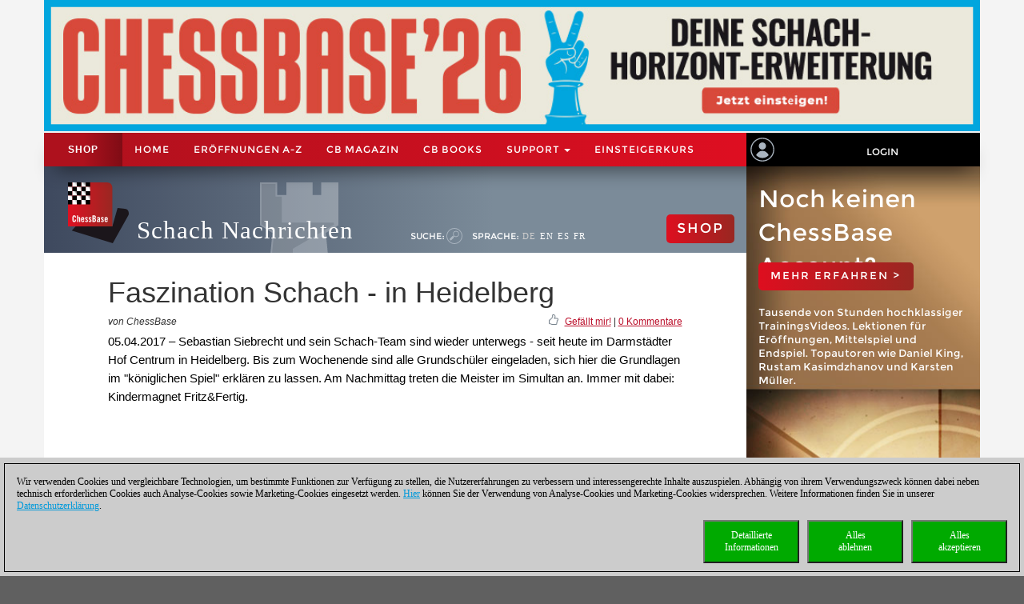

--- FILE ---
content_type: text/css; charset=utf-8
request_url: https://de.chessbase.com/Content/mutter2/less?v=xxjjB60po875ptdzcCN08Sbqrff4Sl9LbMSIzbuKPBA1
body_size: 39544
content:
#cbadsmaindiv{background-color:#f5f1d3;padding:3px;background-repeat:no-repeat;background-size:20px 100%;margin-bottom:20px;min-height:147px}.prodtitle a{text-decoration:none;color:#bb102b;font-size:12pt;font-weight:bolder;letter-spacing:1px}.readmore{text-decoration:none;color:#bb102b;font-weight:bold}.cbads{display:none}.cb-ad-layer{top:230px;max-width:100%;z-index:1023}.cb-ad-layer-inner{overflow:hidden;max-width:100%;margin:0 auto}.cb-ad-layer-inner a{margin:0 auto}.cb-ad-layer-inner img{z-index:1024;max-width:100%;margin:0 auto}.cb-ad-close{width:550px;max-width:100%;margin:0 auto;height:24px;z-index:1025;position:absolute;top:0;left:0;text-align:right}.elastic-video{position:relative;padding-bottom:55%;padding-top:15px;height:0;overflow:hidden}.elastic-video iframe{position:absolute;top:0;left:0;width:100%;height:100%}p iframe[src*="videos.chessbase.com"],iframe[src*="videos.chessbase.com"]{width:550px;height:310px}p iframe[src*="videos.chessbase.com"].cbvideobig,iframe[src*="videos.chessbase.com"].cbvideobig{width:720px;height:405px}.blog-header .blog-content img{max-width:100%;height:auto!important;border:none!important;padding:0;margin:0 0 2px 0}.blog-content img{max-width:100%;height:auto!important;border:thin silver solid;padding:4pt;margin:0 auto 0 auto;display:block}.withoutborder{border:none!important}.board-table img{padding:0;display:initial;margin:0 auto 0 auto}.board-table p{margin-bottom:0}img.cb-author-thumb{width:60px;float:left;margin-right:4px}a,a:active,a:hover,a:visited{color:#bb102b}a,a:hover{text-decoration:underline}nav a{padding:6px}img.cb-author-thumb{width:60px;float:left;margin-right:8px;border:none;padding:0;border-radius:30px}.content .author-mutter p{max-width:100%}div.author-mutter ul{list-style-position:inside;max-width:100%!important}@media only screen and (min-width:992px){#worldchess{width:205px;height:710px}}@media only screen and (min-width:1200px){#worldchess{width:250px;height:650px}}#cbadsmaindiv{font-size:12px;max-width:570px;overflow:auto;margin:0 auto 15px auto;background-color:#dbdbdb!important;padding:10px;background-repeat:no-repeat;background-size:20px 100%;min-height:161px}#cbadsmaindiv .prodtitle a,#cbadsmaindiv .readmore{font-family:montserrat,sans-serif;font-weight:inherit;letter-spacing:inherit}#cbadsmaindiv .prodbrief{font-family:montserrat,sans-serif;font-weight:normal;color:#727272}@media only screen and (max-width:479px){#cbadsmaindiv .prodbrief{font-size:11px;line-height:16px}}@media only screen and (min-width:480px){#cbadsmaindiv .prodbrief{font-size:12px;line-height:18px}}@media only screen and (min-width:768px){#cbadsmaindiv .prodbrief{font-size:12px;line-height:18px}}@media only screen and (min-width:992px){#cbadsmaindiv .prodbrief{font-size:12.6px;line-height:20px}}@media only screen and (min-width:1200px){#cbadsmaindiv .prodbrief{font-size:13px;line-height:21px}}#cbadsmaindiv_full{font-size:12px;max-width:550px;background-color:#dbdbdb;padding:10px;min-height:161px;margin:0 auto 15px auto;overflow:auto}#cbadsmaindiv_full .prodtitle a,#cbadsmaindiv_full .readmore{font-family:montserrat,sans-serif;font-weight:inherit;letter-spacing:inherit}#cbadsmaindiv_full .prodbrief{font-family:montserrat,sans-serif;font-weight:normal;color:#727272}@media only screen and (max-width:479px){#cbadsmaindiv_full .prodbrief{font-size:11px;line-height:16px}}@media only screen and (min-width:480px){#cbadsmaindiv_full .prodbrief{font-size:12px;line-height:18px}}@media only screen and (min-width:768px){#cbadsmaindiv_full .prodbrief{font-size:12px;line-height:18px}}@media only screen and (min-width:992px){#cbadsmaindiv_full .prodbrief{font-size:12.6px;line-height:20px}}@media only screen and (min-width:1200px){#cbadsmaindiv_full .prodbrief{font-size:13px;line-height:21px}}#cbadsmaindiv_full img{margin-left:10px;margin-bottom:10px;float:right}#cbadsmaindiv_right{margin-left:10px;margin-bottom:10px;float:right}#cbadsmaindiv_left{margin-right:10px;margin-bottom:10px;float:left}#cbadsmaindiv_sidebar{float:right;height:100%;padding:10px;background-color:#dbdbdb;overflow:auto;margin-bottom:15px;-ms-hyphens:auto;-webkit-hyphens:auto;hyphens:auto}#cbadsmaindiv_sidebar img{margin-right:5px;margin-left:5px;margin-bottom:10px;float:right}#cbadsmaindiv_sidebar h3{margin-top:0}#cbadsmaindiv_sidebar h3 a,#cbadsmaindiv_sidebar .readmore{font-family:montserrat,sans-serif;font-weight:400;letter-spacing:inherit;text-decoration:none;color:#bb102b}#cbadsmaindiv_sidebar .prodtitle{margin-bottom:10px}#cbadsmaindiv_sidebar .prodtitle a,#cbadsmaindiv_sidebar .readmore{font-family:montserrat,sans-serif;font-weight:inherit;letter-spacing:inherit}#cbadsmaindiv_sidebar .prodbrief{font-family:montserrat,sans-serif;font-weight:normal;font-size:11px;line-height:14px;color:#727272}@media only screen and (min-width:768px){#cbadsmaindiv_sidebar{width:140px}#cbadsmaindiv_sidebar img{width:110px}}@media only screen and (min-width:992px){#cbadsmaindiv_sidebar{width:190px}}@media only screen and (min-width:1200px){#cbadsmaindiv_sidebar{width:230px}}.full-story>p>span.prodbrief{font-family:montserrat,sans-serif;font-weight:normal;font-size:11px;line-height:14px;color:#727272}.separation{-ms-hyphens:auto;-webkit-hyphens:auto;hyphens:auto}#adv-webapps{background-repeat:no-repeat;background-size:contain;margin-right:10px}#adv-webapps .adv-webapps-icon-training{background-image:url(/Images/mutter/Apps/training-icon.png);background-repeat:no-repeat;background-size:contain;position:absolute}#adv-webapps a{text-decoration:none}@media only screen and (min-width:768px){#adv-webapps{height:60px}#adv-webapps .adv-webapps-icon-training{width:112px;height:45px;margin:15px 0 0 15px}#adv-webapps .adv-webapps-content{padding-top:10px;padding-right:10px;margin-left:140px}#adv-webapps .adv-webapps-content h3{margin-top:0;margin-bottom:5px;color:#fff;font-size:10px}#adv-webapps .adv-webapps-content h4{margin-top:0;color:#fff;font-size:8px}}@media only screen and (min-width:992px){#adv-webapps{height:80px}#adv-webapps .adv-webapps-icon-training{width:150px;height:60px;margin:25px 0 0 15px}#adv-webapps .adv-webapps-content{padding-top:10px;padding-right:10px;margin-left:200px}#adv-webapps .adv-webapps-content h3{margin-top:0;margin-bottom:7px;color:#fff;font-size:12px}#adv-webapps .adv-webapps-content h4{margin-top:0;color:#fff;font-size:9px}}@media only screen and (min-width:1200px){#adv-webapps{height:100px}#adv-webapps .adv-webapps-icon-training{width:169px;height:68px;margin:25px 0 0 15px}#adv-webapps .adv-webapps-content{padding-top:10px;padding-right:10px;margin-left:240px}#adv-webapps .adv-webapps-content h3{margin-top:0;margin-bottom:7px;color:#fff;font-size:14px}#adv-webapps .adv-webapps-content h4{margin-top:0;color:#fff;font-size:10px}}.cb-ad-layer-gallery{display:block;position:relative;top:0}.apps-images-div{background-size:contain;height:63px}.apps-images-link{text-decoration:none;color:#fff;font-size:20px;text-transform:uppercase;font-family:montserrat,sans-serif;height:63px;position:absolute;bottom:0;letter-spacing:-.03em}.maindiv-apps-images-mutter:hover{-webkit-filter:brightness(1.1) saturate(1);filter:brightness(1.1) saturate(2)}.apps-images-mutter{display:block;filter:saturate(.5);-webkit-filter:saturate(.5)}.acc-apps-images-mutter{display:inline;width:100%}.account-images-link{position:absolute;top:20px;left:0;padding:0 28px;color:#fff;font-size:30px;line-height:140%;font-family:'Fjalla One',montserrat,sans-serif}.text-images-link{position:absolute;top:174px;left:0;color:#fff;padding:0 28px;font-size:13px;font-family:montserrat,sans-serif}.button-images-link{position:absolute;top:115px;left:28px;color:#fff;font-size:13px;font-family:montserrat,sans-serif;padding-left:15px;padding-right:15px;padding-top:7px;padding-bottom:7px;height:35px;vertical-align:central;align-content:center;text-transform:uppercase;background:#de0e1f;background:-moz-linear-gradient(left,#de0e1f 0%,#992721 100%);background:-webkit-gradient(left top,right top,color-stop(0%,#de0e1f),color-stop(100%,#992721));background:-webkit-linear-gradient(left,#de0e1f 0%,#992721 100%);background:-o-linear-gradient(left,#de0e1f 0%,#992721 100%);background:-ms-linear-gradient(left,#de0e1f 0%,#992721 100%);background:linear-gradient(to right,#de0e1f 0%,#992721 100%);filter:progid:DXImageTransform.Microsoft.gradient(startColorstr='#de0e1f',endColorstr='#992721',GradientType=1);border-radius:5px;text-align:center;line-height:20px;letter-spacing:2px}.button-images-link:hover{background:#d8011e}@media only screen and (min-width:768px){.apps-images-div{height:48px}.apps-images-link{padding:14px 0 12px 20px;font-size:14px;height:46px}.account-images-link{top:10px;padding:0 15px;font-size:18px}.button-images-link{top:63px;left:15px;font-size:10px}.text-images-link{top:100px;padding:0 15px;font-size:10px;font-family:montserrat,sans-serif}}@media only screen and (min-width:992px){.apps-images-div{height:52px}.apps-images-link{padding:15px 0 13px 25px;font-size:18px;height:52px}.account-images-link{top:15px;font-size:22px}.button-images-link{top:80px;font-size:13px}.text-images-link{top:124px;font-size:12px;font-family:montserrat,sans-serif}}@media only screen and (min-width:1200px){.apps-images-div{height:63px}.apps-images-link{padding:19px 0 13px 30px;font-size:20px;height:63px}.account-images-link{top:20px;font-size:30px}.button-images-link{top:120px;font-size:13px}.text-images-link{top:174px;font-size:13px;font-family:montserrat,sans-serif}}.cbdiagram{margin:10px auto 20px auto;width:100%;max-width:100%}.cbdiagram div{max-width:100%}.aboveDiag,.belowDiag{margin-left:auto!important;margin-right:auto!important}.diagarea{margin-left:auto!important;margin-right:auto!important}.diagarea #aCanvParentBG2{margin-left:auto;margin-right:auto}.diagarea #aCanvParentCanvas2{margin-left:auto;margin-right:auto}.cb-sidebar .productBox .shopitem,.cb-sidebar-bootstrap .productBox .shopitem,.cb-sidebar .productBox .shopitem.first,.cb-sidebar-bootstrap .productBox .shopitem.first{font-family:montserrat,sans-serif;font-weight:normal;font-size:10px;line-height:13px;color:#727272}.cb-sidebar .productBox .shopitem .specPrice,.cb-sidebar-bootstrap .productBox .shopitem .specPrice,.cb-sidebar .productBox .shopitem.first .specPrice,.cb-sidebar-bootstrap .productBox .shopitem.first .specPrice{font-size:14px;float:none}.cb-sidebar .productBox .shopitem img,.cb-sidebar-bootstrap .productBox .shopitem img,.cb-sidebar .productBox .shopitem.first img,.cb-sidebar-bootstrap .productBox .shopitem.first img{float:right;margin-left:10px}.cb-sidebar .productBox .shopitem h3,.cb-sidebar-bootstrap .productBox .shopitem h3,.cb-sidebar .productBox .shopitem.first h3,.cb-sidebar-bootstrap .productBox .shopitem.first h3,.cb-sidebar .productBox .shopitem h3 a,.cb-sidebar-bootstrap .productBox .shopitem h3 a,.cb-sidebar .productBox .shopitem.first h3 a,.cb-sidebar-bootstrap .productBox .shopitem.first h3 a{font-family:montserrat,sans-serif;font-weight:400;font-size:13px;line-height:17px;margin-bottom:7px;margin-top:10px;color:#ae111d}.cbvideo{float:left;margin-bottom:20px;position:relative!important;height:500px!important;max-width:100%!important;margin-left:0!important}.frederic{width:100%!important;margin-left:0!important;height:600px!important}@media only screen and (max-width:479px){.cbreplay,.cblivevideo,.body-content .cbreplay,.body-content .cblivevideo,.full-story .cblive,.full-story .cblivevideo,.full-story .cbreplay{max-width:100%;width:100%;min-width:200px;margin-bottom:20px}.cbreplay div,.full-story .cblive div,.full-story .cblive table,.full-story .cblivevideo div,.full-story .cblivevideo table,.full-story .cbreplay div,.full-story .cbreplay table{max-width:100%}}@media only screen and (min-width:480px){.cbreplay,.body-content .cbreplay,.full-story .cblive,.full-story .cblivevideo,.full-story .cbreplay{max-width:100%;width:100%;min-width:200px;margin-bottom:20px}.cbreplay div,.full-story .cblive div,.full-story .cblive table,.full-story .cbreplay div,.full-story .cbreplay table{max-width:100%}}@media only screen and (min-width:768px){.cbreplay,.body-content .cbreplay,.full-story .cblive,.full-story .cblivevideo,.full-story .cbreplay{max-width:992px;width:710px;min-width:200px;margin-left:-20px;margin-bottom:20px}.cbreplay,.cbreplay div,.full-story .cblive div,.full-story .cblive table,.full-story .cblivevideo div,.full-story .cblivevideo table,.full-story .cbreplay div,.full-story .cbreplay table{max-width:992px}}@media only screen and (min-width:992px){.cbreplay,.body-content .cbreplay,.full-story .cblive,.full-story .cblivevideo,.full-story .cbreplay{max-width:1200px;width:910px;margin-left:-30px;margin-bottom:20px}.cbreplay div,.full-story .cblive div,.full-story .cblive table,.full-story .cblivevideo div,.full-story .cblivevideo table,.full-story .cbreplay div,.full-story .cbreplay table{max-width:1200px}}@media only screen and (min-width:1200px){.cbreplay,.body-content .cbreplay,.full-story .cblive,.full-story .cblivevideo,.full-story .cbreplay{max-width:2500px;width:1090px;margin-left:-40px;margin-bottom:20px}.cbreplay div,.full-story .cblive div,.full-story .cblive table,.full-story .cblivevideo div,.full-story .cblivevideo table,.full-story .cbreplay div,.full-story .cbreplay table{max-width:2500px}}span.ui-icon-close{background-image:url(/Images/mutter/close_16x16.png)!important;background-position:0 0}#teaser-brief-mutter h1{font-size:16px}.title-online-shop-header{padding:8px 10px 8px 10px!important;margin-bottom:0!important}#title-chess-news{z-index:35;min-height:40px;background-color:transparent;position:relative;margin:16px 0 0 10px;left:0;height:81px;vertical-align:bottom;float:left;line-height:.7}#title-chess-news div{height:100%;vertical-align:bottom;margin-bottom:0}#title-chess-news div a{margin-bottom:0;vertical-align:bottom;position:absolute;bottom:0;left:0}#title-chess-news a{margin-bottom:0;vertical-align:bottom;position:absolute;bottom:0;left:0}#div-suche-label,#div-suche,#div-sprache-img,#div-sprache{float:left;margin-left:0}#container-top-suche{margin-top:77px;margin-right:10px}#container-top-suche:hover{filter:brightness(1.1) saturate(1)}.FrontPagecountComments{position:relative;display:inline-block}.FrontPagecountComments .tooltiptext{visibility:hidden;width:50px;background-color:#666;color:#fff;text-align:center;padding:5px 0;border-radius:6px;position:absolute;top:25px;left:-17px;z-index:1111}.FrontPagecountComments:hover .tooltiptext{visibility:visible}img .GalleryDetailsImages{max-width:50%;width:200px;height:auto}.cbReplayParent iframe{width:225px;height:250px}.featureBox .item.cb-left img{float:left;margin:0 10px 10px 0}@media only screen and (min-width:1200px){.cbReplayParent iframe{width:270px;height:300px}}.blog-see-also h2{font-size:16px}#cb-post-comment h2{font-size:16px}.cb-post-socials{border:none}.img-social-share:hover{-webkit-transform:scale(1.1);-moz-transform:scale(1.1);-ms-transform:scale(1.1);-o-transform:scale(1.1);transform:scale(1.1)}.twitter-tweet{border:thin silver solid;padding:4pt;display:block}twitterwidget,.twitter-tweet{max-width:550px!important}@media only screen and (max-width:479px){twitterwidget,.twitter-tweet{width:100%!important}}@media only screen and (min-width:480px){twitterwidget,.twitter-tweet{width:438px!important;margin:0 300px 15px auto}}@media only screen and (min-width:768px){twitterwidget,.twitter-tweet{width:482px!important;margin:0 28px 15px 0}}@media only screen and (min-width:992px){twitterwidget,.twitter-tweet{width:550px!important;margin:0 auto 15px auto}}@media only screen and (min-width:1200px){twitterwidget,.twitter-tweet{width:550px!important;margin:0 auto 15px auto}}blockquote,.twitter-tweet{font-size:inherit}@font-face{font-family:'__Merriweather_5';src:url(/fonts/merriweather-regular-webfont.eot);src:local('☺'),url(/fonts/merriweather-regular-webfont.woff) format('woff'),url(/fonts/merriweather-regular-webfont.svg) format('svg');font-weight:400;font-style:normal}@font-face{font-family:'__Merriweather_5';src:url(/fonts/merriweather-bold-webfont.eot);src:local('☺'),url(/fonts/merriweather-bold-webfont.woff) format('woff'),url(/fonts/merriweather-bold-webfont.svg) format('svg');font-weight:700;font-style:normal}@font-face{font-family:'Montserrat';src:url(/fonts/montserrat-regular-webfont.eot);src:local('☺'),url(/fonts/montserrat-regular-webfont.woff) format('woff'),url(/fonts/montserrat-regular-webfont.svg) format('svg');font-weight:400;font-style:normal}@font-face{font-family:'Montserrat';src:url(/fonts/montserrat-bold-webfont.eot);src:local('☺'),url(/fonts/montserrat-bold-webfont.woff) format('woff'),url(/fonts/montserrat-bold-webfont.svg) format('svg');font-weight:700;font-style:normal}@font-face{font-family:'Fjalla One';font-style:normal;font-weight:400;src:url(/fonts/fjalla-one-v4-latin-regular.eot);src:local('☺'),url(/fonts/fjalla-one-v4-latin-regular.woff) format('woff'),url(/fonts/fjalla-one-v4-latin-regular.svg) format('svg')}.blog_fake_description,.blog-news.featured_true h1,.content{font-family:'__Merriweather_5',Verdana,sans-serif}pre,.blog-photo-subtitle,.cb-author-brief,.blog-feedback{max-width:570px}.cb-author-brief{margin-top:24px}.full-story h1,.full-story h2,.full-story h3,.full-story h4{clear:both;line-height:130%}.content p,.full-story h2,.full-story h3{margin-left:0}.content p img,.full-story h2 img,.full-story h3 img{margin:0 auto 15px auto}.content .full-story .blog-photo-subtitle{text-align:center;font-family:'__Merriweather_5',Verdana,sans-serif;color:#626f7b;font-style:italic}.content .full-story .table-caption{text-align:left;font-family:'__Merriweather_5',Verdana,sans-serif;color:#626f7b;font-style:italic}.blog-news h1{font-family:'__Merriweather_5';font-size:19px;font-weight:500;line-height:21px;color:#000}.blog-content,.featureBox,.featureBox p,.full-story,.full-story p,.blog_fake_description,#teaser-mutter{font-family:'__Merriweather_5',Verdana,sans-serif;font-size:14px;font-weight:400;line-height:20px;color:#000}#hotTags a{font-family:'__Merriweather_5',Verdana,sans-serif;font-size:12px;font-weight:400;line-height:18px}.full-story .cbnota span.cbcomment{font-family:_\5fMerriweather_5,'Roboto Condensed','Arial Narrow'!important}h1.blog-heading a,h1.blog-heading a:visited,h1.blog-heading a:active,.blog-header h1 a,.blog-header h1 a:visited,.blog-header h1 a:active{color:#000;text-decoration:none}h1,.h1{margin-top:15px}.navbar{min-height:35px}.navbar-header{padding-left:0;padding-right:0;height:42px;background-image:none}.navbar-nav>li>.dropdown-menu,.navbar-nav .open .dropdown-menu{color:#fff;background:#d8011e}.navbar-header1{padding-left:0;padding-right:0;background:-webkit-gradient(linear,left center,right center,from(#ae111d),color-stop(100%,#de0e21));background:-webkit-linear-gradient(left,#ae111d,#de0e21 100%);background:linear-gradient(to right,#ae111d,#de0e21 100%);height:42px}.navbar-header1 .container-fluid{margin-top:0;padding:0}.navbar-header1 #navbarShop{background:linear-gradient(to right,#ae111d 50%,#7f0c15)}.navbar-header1 #navbarShop a{color:#fff;margin-right:0;margin-left:0;letter-spacing:1px;font-weight:bold}.navbar-header1 #navbarShop li:hover a{color:#fff}.navbar-header1 #navbarShop:hover{background:#d8011e}.navbar-header1 #navbar2 a,.navbar-header1 #navbar1 a{color:#fff;margin-right:0;margin-left:0;letter-spacing:1px}.navbar-header1 #navbar2 a:hover,.navbar-header1 #navbar1 a:hover{color:#fff;background:#d8011e}.navbar-header1 #navbar2 a:hover div:hover,.navbar-header1 #navbar1 a:hover div:hover{background:none}.navbar-header1 #navbar2 a:hover div:hover span,.navbar-header1 #navbar1 a:hover div:hover span{color:#000}.navbar-header1 #navbar2 .navbar-nav>.open>a,.navbar-header1 #navbar1 .navbar-nav>.open>a{background:#d8011e;color:#000}.navbar-header2{padding:0 0 12px 15px;background-color:#000;height:42px}.navbar-header2 .Menu-Link{color:#fff;font-family:montserrat,sans-serif;font-size:11px;font-weight:400;letter-spacing:1px;text-align:center;text-transform:uppercase}.navbar-header2 .Menu-Link a{color:#fff;text-align:center;margin-right:5px;margin-top:-10px;margin-left:-5px}.navbar-header2 .Menu-Link a:hover{color:#000;text-decoration:none}#idUserBoxMutter{z-index:25;min-height:14px;line-height:12px;position:relative;margin-right:0;padding:18px 10px 10px 20px}#idUserBoxMutter a{color:#fff}#idUserBoxMutter a:hover{color:#bb102b}.content{padding-left:0;padding-right:0}.header-container{position:relative;width:100%;margin-bottom:0;height:42px}.container{margin-top:0;background-color:#fff}.container-top{background:linear-gradient(to right,#3e495e,#7b8b99 64%);height:108px}.full-story img,.blog-gallery img{max-width:100%;height:auto!important;border:none;padding:0;display:block}.container-top-Menu-Link{color:#fff;font-family:montserrat,sans-serif;font-size:11px;font-weight:400;letter-spacing:1px;text-align:center;text-transform:uppercase;padding-left:2px;padding-right:3px;margin-top:80px}.container-top-Menu-Link a{color:#fff;text-decoration:none;font-size:11px!important;line-height:14px!important}.container-top-Menu-Link a:hover{font-style:italic}#container-top-cblogo{z-index:1;position:relative;margin-left:0;margin-top:20px;max-width:100%;width:76px;height:76px}#container-top-turm{opacity:.3;position:relative;margin-top:20px;margin-left:156px}.Schriftzug,.Schriftzug a{color:#fff;font-family:'__Merriweather_5';font-size:48px;font-weight:400;letter-spacing:1px;line-height:40px;padding:0;text-decoration:none}body{background-color:#f4f4f4;padding:0;font-family:'__Merriweather_5';font-size:12px}.container-top{margin-bottom:0}.body-content,.body-content-full{padding:0;background:#fff;min-height:600px}.body-content .col,.body-content-full .col{display:table-cell;float:none;margin-bottom:15px}.body-content .row,.body-content-full .row{display:table-row}.body-content .pager,.body-content-full .pager{padding-bottom:0}.blog-news{padding:0;margin:0 0 15px 0}.blog-news h1,.blog-news .h1{padding-bottom:7px}.cb-container-sand{background:none;padding-left:0;padding-right:0;padding-top:0}.cb-title-container{margin:0}.cb-title-bg{background:none;height:auto}.cb-title-bg h2{margin-top:5px}.top-story{margin-bottom:0;padding:0}.top-story h1{margin-top:0}.featured-article{margin-top:0}.featured-article .blog-content{margin-bottom:15px}.blog-news.featured_false .col{display:table-cell;margin-bottom:15px}.blog-news.featured_false .blog-content{margin-bottom:15px;margin-left:7px;margin-right:7px}.blog-news.featured_false .blog-content img{max-width:100%;margin:1px 1px 15px 1px}h3.cbPseudoTitle{border-top:1px solid #9c9e9f;margin-left:0;margin-right:0;padding-left:0;padding-top:5px;font-family:'__Merriweather_5'}.cb-app-block div.one{z-index:2;background:rgba(25,25,25,.5);background:-moz-linear-gradient(top,rgba(25,25,25,.5) 0%,rgba(25,25,25,0) 50px,rgba(25,25,25,0) 100%);background:-webkit-gradient(left top,left bottom,color-stop(0%,rgba(25,25,25,.5)),color-stop(50px,rgba(25,25,25,0)),color-stop(100%,rgba(25,25,25,0)));background:-webkit-linear-gradient(top,rgba(25,25,25,.5) 0%,rgba(25,25,25,0) 50px,rgba(25,25,25,0) 100%);background:-o-linear-gradient(top,rgba(25,25,25,.5) 0%,rgba(25,25,25,0) 50px,rgba(25,25,25,0) 100%);background:-ms-linear-gradient(top,rgba(25,25,25,.5) 0%,rgba(25,25,25,0) 50px,rgba(25,25,25,0) 100%);background:linear-gradient(to bottom,rgba(25,25,25,.5) 0%,rgba(25,25,25,0) 50px,rgba(25,25,25,0) 100%);filter:progid:DXImageTransform.Microsoft.gradient(startColorstr='#191919',endColorstr='#191919',GradientType=0)}.cb-app-block a{text-decoration:none}.cb-container-red h2.title{background:#de0e1f;background:-moz-linear-gradient(left,#de0e1f 0%,#992721 100%);background:-webkit-gradient(left top,right top,color-stop(0%,#de0e1f),color-stop(100%,#992721));background:-webkit-linear-gradient(left,#de0e1f 0%,#992721 100%);background:-o-linear-gradient(left,#de0e1f 0%,#992721 100%);background:-ms-linear-gradient(left,#de0e1f 0%,#992721 100%);background:linear-gradient(to right,#de0e1f 0%,#992721 100%);filter:progid:DXImageTransform.Microsoft.gradient(startColorstr='#de0e1f',endColorstr='#992721',GradientType=1);border-radius:5px;margin:-5px 0 15px 0;text-align:center;line-height:20px;letter-spacing:2px;font-size:17px;font-family:montserrat,sans-serif}.cb-container-red{border-top-left-radius:0;border-top-right-radius:0;background:none;padding:0}.cb-container-red h2.title:hover{background:#d8011e}.cb-container-red-products{background:#e0e0e0;padding:10px}#footer{width:100%;color:#ccc;margin-left:auto;margin-right:auto;position:relative;bottom:0}#footer a{color:#ccc}.nav a{margin-top:0}.nav>li>a{position:relative;display:block;padding:11px 15px}.navbar-toggle{float:left;margin:4px}.navbar-default .navbar-toggle:hover,.navbar-default .navbar-toggle:focus{background-color:#fff}.navbar-default .navbar-toggle{border-color:#fff}.navbar-default .navbar-toggle .icon-bar{background-color:#fff}.navbar-nav{float:left;margin:0}.navbar-default .navbar-nav>li>a{color:#fff}.navbar-default .navbar-nav>.active>a,.navbar-default .navbar-nav>.active>a:hover,.navbar-default .navbar-nav>.active>a:focus{color:#fff;background:linear-gradient(to right,#ae111d 50%,#7f0c15)}.navbar-default .navbar-nav>li>a:visited{color:#fff}.navbar-default .navbar-nav>li>a:hover{color:#000}.navbar-collapse{border:none}.Heading-3{font-family:'__Merriweather_5';font-size:12px;font-weight:700;line-height:18px;padding:0}.apps-images-mutter{width:100%!important}.blog-news.featured_true .blog-content img{margin-top:0;margin-right:0}#teaser-brief-mutter{position:relative}#teaser-brief-mutter:after{position:absolute;bottom:0;height:100%;width:100%;content:"";background:linear-gradient(to bottom,rgba(255,255,255,0),rgba(255,255,255,.1),rgba(255,255,255,.15),rgba(255,255,255,.2),rgba(255,255,255,.25),rgba(255,255,255,.3),rgba(255,255,255,.32),rgba(255,255,255,.95),#fff);pointer-events:none}#div-sprache-img{display:none}.blog-see-also-news .blog-news.featured_false .blog-content img{margin:3px 10px 2px 0}.full-story .product-ordered-with table{display:block;width:100%}.full-story table{margin-left:0;background-color:#fff;max-width:100%}.featureBox .blog-heading{font-size:18px}.productBox{word-wrap:break-word}.vertical-center{min-height:100%;display:flex;align-items:center}.hr-mutter{margin:0 0 15px 0;height:2px;border:0;box-shadow:inset 0 2px 2px -2px rgba(0,0,0,.5)}hr{margin:20px auto 20px 0}.hundredpercent p{max-width:100%!important}img.blog-photo,iframe,iframe[src*="map"],iframe[src*="livestream"],iframe[src*="live.chessbase"],iframe[src*="videos.chessbase"],embed[src*="youtube"],iframe[src*="youtube"],iframe[src*="facebook"]{border:none;padding:0;margin:0 auto 15px auto;display:block;max-width:100%;cursor:pointer}a.cb-toggle-highlight{display:block;margin-bottom:15px;text-align:left;max-width:200px;width:100%;margin-left:0}div.cb-toggle{background-color:#eee}img.blog-photo,p img.blog-photo,img.blog-photo:only-child,p img.blog-photo:only-child{margin-bottom:15px}.blog-photo-subtitle,p .blog-photo-subtitle{margin-top:-10px;margin-bottom:15px;clear:both}.table-caption,p .table-caption{margin-top:-15px;margin-bottom:15px;clear:both}h2{font-size:30px}h3{font-size:22px}h4{font-weight:bold}h5{font-size:16px;font-weight:bold}p.blog-question{font-style:italic;margin-left:2ex}table.board-table img{margin:0;display:inline}div.cb-poll{max-width:570px}.ContentAreaBackground{padding:0;background-image:none;background-position:center;background-repeat:no-repeat;background-size:60% auto;background-attachment:fixed}div#cbadsmainContentdiv{height:128px;position:relative;overflow:hidden}div#cbadsmainContentdiv :after{content:"";background:linear-gradient(to bottom,rgba(219,219,219,0),rgba(219,219,219,0),rgba(219,219,219,0),rgba(219,219,219,0),rgba(219,219,219,0),rgba(219,219,219,0),rgba(219,219,219,0),rgba(219,219,219,.3),rgba(219,219,219,.95));position:absolute;bottom:0;left:0;height:100%;width:100%}div#cbadsmaindiv_sidebar{max-height:400px;position:relative;overflow:hidden}@media only screen and (max-width:479px){#title-chess-news{width:200px;height:60px}#title-chess-news a{font-size:23px;line-height:28px}#idUserBoxMutter,.navbar-header,.navbar-header1,.dropdown-toggle,.navbar,#navbarShop,#placeholderNavbar{height:35px}.container-top,.login-top{height:65px}#container-top-cblogo{margin-top:10px;height:45px;width:45px}#container-top-suche{margin-top:37px}div.navbar-toggle.collapsed{margin:2px 4px 1px 4px}#idShopButtonNav{padding:7px 20px 8px 20px}#container-top-turm{height:45px;margin-left:80px}#div-sprache{display:none}#div-sprache-img{display:block}.Schriftzug,.Schriftzug a{font-size:28px}.title-online-shop-header{display:none!important}.blog-news.featured_true .blog-content img{width:100%;margin:1px 1px 15px 1px}#navbarShop{display:block!important}#navbar2{display:none!important}#navbar1{display:block!important}.navbar-header,.container,#askForCookies,#showDetailsCookies{width:100%;background:#fff}#txtSearch{width:90%}.navbar-nav .open .dropdown-menu{position:absolute;margin-top:35px}.navbar-default .navbar-toggle{border:none}.featured_true .blog-header h1{display:block}.blog-news.featured_false .blog-content img{max-width:50%;width:100%;height:auto!important;margin:1px 15px 5px 1px}.blog-news h1,.blog-news .h1{margin-top:0}.cb-post-socials{width:100%}#postBriefImage{width:100%}.full_content_area{padding:20px 20px 0 20px}.content p{width:100%}.blog-content,.featureBox,.featureBox p,.full-story,.full-story p,.blog_fake_description,#teaser-mutter,.full-story .cbnota span.cbcomment,.full-story .cbnota span.cbmove,.full-story .cbnota .nota-container,.full-story .cbnota .cbgame-result{font-size:14px;line-height:20px}}@media only screen and (min-width:480px){#title-chess-news{width:200px;height:60px}#title-chess-news a{font-size:23px;line-height:28px}#idShopButtonNav{padding:7px 20px 8px 20px}#idUserBoxMutter,.navbar-header,.navbar-header1,.navbar,#navbarShop,#placeholderNavbar{height:35px}.container-top{height:65px}#container-top-cblogo{margin-top:10px;height:45px;width:45px}#container-top-turm{height:45px;margin-left:80px}#container-top-suche{margin-top:37px}div.navbar-toggle.collapsed{margin:2px 4px 1px 4px}#div-sprache-img{display:block}.Schriftzug,.Schriftzug a{font-size:28px}#navbarShop{display:block!important}#navbar2{display:none!important}#navbar1{display:block!important}.navbar-header,.container{width:100%}#askForCookies,#showDetailsCookies{width:100%}#txtSearch{width:90%}.navbar-nav .open .dropdown-menu{position:absolute;margin-top:35px}.navbar-default .navbar-toggle{border:none}.featured_true .blog-header h1{display:block}.blog-news.featured_false .blog-content img{max-width:50%;width:100%;height:auto!important;margin:1px 15px 5px 1px}.blog-news h1,.blog-news .h1{margin-top:0}.cb-post-socials{width:100%}div#postBriefImage{width:100%}div#postBriefImage img{width:50%}.blog-see-also-news img{width:100%}.blog-see-also-news #postBriefTotal,.blog-see-also-news #teaser-mutter{max-height:265px}.full_content_area{padding:30px 30px 0 30px}.content p{width:100%}.blog-content,.featureBox,.featureBox p,.full-story,.full-story p,.full-story li,.blog_fake_description,.full-story .cbnota span.cbcomment,.full-story .cbnota span.cbmove,.full-story .cbnota .nota-container,.full-story .cbnota .cbgame-result{font-size:14px;line-height:20px}}@media only screen and (min-width:530px){.Schriftzug,.Schriftzug a{font-size:33px}#title-chess-news{width:205px;height:60px}#title-chess-news a{font-size:23px;line-height:28px}#idUserBoxMutter,.navbar-header,.navbar-header1,.navbar,#navbarShop,#placeholderNavbar{height:35px}.container-top{height:65px}#container-top-suche{margin-top:37px}#container-top-cblogo{margin-top:10px;height:45px;width:45px}#idShopButtonNav{padding:7px 20px 8px 20px}div.navbar-toggle.collapsed{margin:2px 4px 1px 4px}}@media only screen and (min-width:768px){#idUserBoxMutter,.navbar-header,.navbar-header1,.navbar,#navbarShop,#placeholderNavbar{height:42px}#idShopButtonNav{padding:11px 30px 11px 30px}.container-top{height:108px}#container-top-cblogo{margin-top:20px;height:76px;width:76px}#container-top-turm{height:88px;margin-left:150px}#container-top-suche{margin-top:20px}#div-suche-label,#div-sprache-label{margin-top:29px}.navbar-toggle{display:block}#navbar2{display:block!important}#navbar1{display:none!important}.navbar-header,.container{width:750px;background:linear-gradient(to right,#fff 0%,#fff 75%,#191919 75.1%,#3a3c40 80%,#3a3c40 100%)}#title-chess-news{width:245px;height:100px}#title-chess-news a{font-size:31px;line-height:40px}#div-sprache{display:block}#txtSearch{width:95%}.navbar-nav .open .dropdown-menu{margin-top:0}#div-sprache-img{display:block}.blog-news.featured_false .blog-content img{max-width:100%;max-height:230px;height:auto!important;width:100%!important;margin:1px 1px 15px 1px}.blog-news.featured_false .blog-content #postBriefImage{height:190px;width:100%;overflow:hidden}.blog-news.featured_false .blog-content #postBriefTotal{height:410px;max-height:410px}.body-content-full{background:#191919;background:-moz-linear-gradient(to right,rgba(25,25,25,0) 0%,rgba(25,25,25,0) 75%,#191919 75.1%,#3a3c40 80%,#3a3c40 100%);background:-webkit-gradient(left center,right center,color-stop(0%,rgba(25,25,25,0)),color-stop(75%,rgba(25,25,25,0)),color-stop(75.1%,#191919),color-stop(80%,#3a3c40),color-stop(100%,#3a3c40));background:-webkit-linear-gradient(to right,rgba(25,25,25,0) 0%,rgba(25,25,25,0) 75%,#191919 75.1%,#3a3c40 80%,#3a3c40 100%);background:-o-linear-gradient(to right,rgba(25,25,25,0) 0%,rgba(25,25,25,0) 75%,#191919 75.1%,#3a3c40 80%,#3a3c40 100%);background:-ms-linear-gradient(to right,rgba(25,25,25,0) 0%,rgba(25,25,25,0) 75%,#191919 75.1%,#3a3c40 80%,#3a3c40 100%);background:linear-gradient(to right,rgba(25,25,25,0) 0%,rgba(25,25,25,0) 75%,#191919 75.1%,#3a3c40 80%,#3a3c40 100%);filter:progid:DXImageTransform.Microsoft.gradient(startColorstr='#191919',endColorstr='#191919',GradientType=0)}.full_content_area{padding:30px 40px 0 40px}.content p,pre,ul,div.cb-poll,.blog-photo-subtitle,.full-story hr,.full-story div#cbadsmaindiv,.full-story div#cbadsmaindiv_full,.full-story div.cb-toggle,.cb-author-brief,.blog-feedback,blockquote,img.blog-photo,iframe[src*="map"],iframe[src*="livestream"],embed[src*="youtube"],iframe[src*="youtube"]{max-width:482px}blockquote,.cb-post-socials{max-width:818px;width:72%}#teaser-brief-mutter{height:230px;clear:both}.title-online-shop{font-size:14px!important}.blog-content,.featureBox,.featureBox p,.full-story,.full-story p,.full-story li,.blog_fake_description,.full-story .cbnota span.cbcomment,.full-story .cbnota span.cbmove,.full-story .cbnota .nota-container,.full-story .cbnota .cbgame-result{font-size:14px;line-height:20px}#cbadsmaindiv_sidebar{margin-right:-202px}.content div.cb-ad-layer-inner{width:550px}}@media only screen and (min-width:992px){#title-chess-news{width:280px;height:100px}.Schriftzug,.Schriftzug a{font-size:36px}#navbarShop{display:block!important}#navbar2{display:block!important}#navbar1{display:none!important}.navbar-header,.container{width:970px;background:linear-gradient(to right,#fff 0%,#fff 75%,#191919 75.1%,#3a3c40 80%,#3a3c40 100%)}#div-sprache-img{display:block}#txtSearch{width:660px}.blog-news.featured_false .blog-content img{max-width:100%;max-height:160px;height:auto!important;width:100%!important;margin:1px 1px 15px 1px}.blog-news.featured_false .blog-content #postBriefImage{height:156px;width:100%;overflow:hidden}.blog-news.featured_false .blog-content #postBriefTotal{height:355px}.body-content-full{background:#191919;background:-moz-linear-gradient(to right,rgba(25,25,25,0) 0%,rgba(25,25,25,0) 75%,#191919 75.1%,#3a3c40 80%,#3a3c40 100%);background:-webkit-gradient(left center,right center,color-stop(0%,rgba(25,25,25,0)),color-stop(75%,rgba(25,25,25,0)),color-stop(75.1%,#191919),color-stop(80%,#3a3c40),color-stop(100%,#3a3c40));background:-webkit-linear-gradient(to right,rgba(25,25,25,0) 0%,rgba(25,25,25,0) 75%,#191919 75.1%,#3a3c40 80%,#3a3c40 100%);background:-o-linear-gradient(to right,rgba(25,25,25,0) 0%,rgba(25,25,25,0) 75%,#191919 75.1%,#3a3c40 80%,#3a3c40 100%);background:-ms-linear-gradient(to right,rgba(25,25,25,0) 0%,rgba(25,25,25,0) 75%,#191919 75.1%,#3a3c40 80%,#3a3c40 100%);background:linear-gradient(to right,rgba(25,25,25,0) 0%,rgba(25,25,25,0) 75%,#191919 75.1%,#3a3c40 80%,#3a3c40 100%);filter:progid:DXImageTransform.Microsoft.gradient(startColorstr='#191919',endColorstr='#191919',GradientType=0)}.full_content_area{padding:30px 60px 0 60px}.content p,pre,ol,ul,div.cb-poll,.full-story hr,.blog-photo-subtitle,div#cbadsmaindiv,.cb-author-brief,.blog-feedback,blockquote,img.blog-photo,iframe[src*="map"],iframe[src*="livestream"],embed[src*="youtube"],iframe[src*="youtube"]{max-width:607px}blockquote{width:550px!important}#teaser-brief-mutter{height:230px;clear:both}.title-online-shop{font-size:17px!important}#container-top-suche{margin-top:77px}#div-suche-label,#div-sprache-label{margin-top:80px}.blog-content,.featureBox,.featureBox p,.full-story,.full-story p,.full-story li,.blog_fake_description,.full-story .cbnota span.cbcomment,.full-story .cbnota span.cbmove,.full-story .cbnota .nota-container,.full-story .cbnota .cbgame-result{font-size:14px;line-height:21px}#cbadsmaindiv_sidebar{margin-right:-276px}.content div.cb-ad-layer-inner{width:640px}}@media only screen and (min-width:1200px){.navbar-header,.container{width:1170px;background:linear-gradient(to right,#fff 0%,#fff 75%,#191919 75.1%,#3a3c40 80%,#3a3c40 100%)}#txtSearch{width:660px}#div-sprache-img{display:none}#title-chess-news{width:340px;height:100px}.blog-news.featured_false .blog-content img{max-width:100%;max-height:200px;height:auto!important;width:100%!important;margin:1px 1px 15px 1px}.blog-news.featured_false .blog-content #postBriefImage{height:184px;width:100%;overflow:hidden}.blog-news.featured_false .blog-content #postBriefTotal{height:359px}.body-content-full{background:#191919;background:-moz-linear-gradient(to right,rgba(25,25,25,0) 0%,rgba(25,25,25,0) 75%,#191919 75.1%,#3a3c40 80%,#3a3c40 100%);background:-webkit-gradient(left center,right center,color-stop(0%,rgba(25,25,25,0)),color-stop(75%,rgba(25,25,25,0)),color-stop(75.1%,#191919),color-stop(80%,#3a3c40),color-stop(100%,#3a3c40));background:-webkit-linear-gradient(to right,rgba(25,25,25,0) 0%,rgba(25,25,25,0) 75%,#191919 75.1%,#3a3c40 80%,#3a3c40 100%);background:-o-linear-gradient(to right,rgba(25,25,25,0) 0%,rgba(25,25,25,0) 75%,#191919 75.1%,#3a3c40 80%,#3a3c40 100%);background:-ms-linear-gradient(to right,rgba(25,25,25,0) 0%,rgba(25,25,25,0) 75%,#191919 75.1%,#3a3c40 80%,#3a3c40 100%);background:linear-gradient(to right,rgba(25,25,25,0) 0%,rgba(25,25,25,0) 75%,#191919 75.1%,#3a3c40 80%,#3a3c40 100%);filter:progid:DXImageTransform.Microsoft.gradient(startColorstr='#191919',endColorstr='#191919',GradientType=0)}.full_content_area{padding:30px 80px 0 80px}.content p,pre,ol,ul,.full-story hr,div.cb-poll,.blog-photo-subtitle,.cb-author-brief,.blog-feedback,blockquote,img.blog-photo,iframe[src*="map"],iframe[src*="livestream"],embed[src*="youtube"],iframe[src*="youtube"]{max-width:730px}.full-story div#cbadsmaindiv_full,div#cbadsmaindiv{max-width:600px}blockquote{width:100%!important;padding-left:10px;padding-right:10px;margin-left:10px}#teaser-brief-mutter{height:190px;clear:both}.blog-content,.featureBox,.featureBox p,.full-story,.full-story p,.full-story li,.blog_fake_description,.full-story .cbnota span.cbcomment,.full-story .cbnota span.cbmove,.full-story .cbnota .nota-container,.full-story .cbnota .cbgame-result{font-size:15px;line-height:23px}#cbadsmaindiv_sidebar{margin-right:-343px}.content div.cb-ad-layer-inner{width:720px}}@media print{a,a:visited{text-decoration:none}a[href]:after,abbr[title]:after,a[href^="#"]:after,a[href^="javascript:"]:after{content:""}}

--- FILE ---
content_type: image/svg+xml
request_url: https://de.chessbase.com/images/mitglied.svg
body_size: 63337
content:
<?xml version="1.0" encoding="utf-8"?>
<!-- Generator: Adobe Illustrator 15.1.0, SVG Export Plug-In . SVG Version: 6.00 Build 0)  -->
<!DOCTYPE svg PUBLIC "-//W3C//DTD SVG 1.1//EN" "http://www.w3.org/Graphics/SVG/1.1/DTD/svg11.dtd" [
	<!ENTITY ns_extend "http://ns.adobe.com/Extensibility/1.0/">
	<!ENTITY ns_ai "http://ns.adobe.com/AdobeIllustrator/10.0/">
	<!ENTITY ns_graphs "http://ns.adobe.com/Graphs/1.0/">
	<!ENTITY ns_vars "http://ns.adobe.com/Variables/1.0/">
	<!ENTITY ns_imrep "http://ns.adobe.com/ImageReplacement/1.0/">
	<!ENTITY ns_sfw "http://ns.adobe.com/SaveForWeb/1.0/">
	<!ENTITY ns_custom "http://ns.adobe.com/GenericCustomNamespace/1.0/">
	<!ENTITY ns_adobe_xpath "http://ns.adobe.com/XPath/1.0/">
]>
<svg version="1.1" xmlns:x="&ns_extend;" xmlns:i="&ns_ai;" xmlns:graph="&ns_graphs;"
	 xmlns="http://www.w3.org/2000/svg" xmlns:xlink="http://www.w3.org/1999/xlink" x="0px" y="0px" width="20px" height="20px"
	 viewBox="0 0 20 20" enable-background="new 0 0 20 20" xml:space="preserve">
<switch>
	<foreignObject requiredExtensions="&ns_ai;" x="0" y="0" width="1" height="1">
		<i:pgfRef  xlink:href="#adobe_illustrator_pgf">
		</i:pgfRef>
	</foreignObject>
	<g i:extraneous="self">
		<g id="Ebene_1">
			<g>
				<g>
					<path fill="#AAB5C0" d="M10.002,17c2.094,0,3.967-0.925,5.25-2.383C14.229,12.461,12.262,11,10.002,11
						c-2.263,0-4.23,1.461-5.253,3.617C6.032,16.075,7.907,17,10.002,17z"/>
				</g>
			</g>
			<g>
				<g>
					<path fill="#AAB5C0" d="M10.002,1C14.972,1,19,5.029,19,10c0,4.971-4.028,9-8.998,9C5.031,19,1,14.971,1,10
						C1,5.029,5.031,1,10.002,1 M10.002,0.092c-5.465,0-9.91,4.444-9.91,9.908s4.445,9.909,9.91,9.909
						c5.463,0,9.906-4.445,9.906-9.909S15.465,0.092,10.002,0.092L10.002,0.092z"/>
				</g>
			</g>
			<circle fill-rule="evenodd" clip-rule="evenodd" fill="#AAB5C0" cx="10" cy="7" r="3"/>
		</g>
		<g id="Isolationsmodus">
		</g>
	</g>
</switch>
<i:pgf  id="adobe_illustrator_pgf">
	<![CDATA[
	eJzsvduSG7eSKPoF+AeeB0fIO6a5CkBVoWBPnAhePd5LvoTltcZnz5lQUN2UxHE3W5vdbS/7Z87L
/ox5Wz92MhMJFOrCW5OSqqUiVOoiWIVrIu9IfPF//fjiYnR1+2p5oYfJQHzxxWSzXNzfbr4aUO7g
2+vrh7v7DWY9++nLgcyGCTw0+rZ4yQ/+fbm5W92uv8KfJP04x7efTRab6y8Hz76EjJ9X99dLyPpu
df/merW8Gt799uZLXxW8O13cw88K3tZDmQ+k/CrBciaL9W+Lu7vVn/CjzHWhIW98+7C+Wq3fjG//
8dVAF3ZwoRM7SOG6UIWFB/5t9dPyrv7UMLGywEeLoU0KBc/zDb5EP8Kb09vLh5vl+v7Hze3l8u5u
cnt9u7n7ajD5Y7EefLd4A78sBv/P8vr69vfB+Hpx+auAUchezlfXS+jwzeIe2o3dH30r1cvxw+r6
6vuHm1dLGAptMVe/pBL/dgdFQal4j9nm5bc3kPNieX8PDYb6sOc/fTOOWwGZlJ79x48wHkuobPPr
cv2fX3Kxm9t3mHPXOiD4xM/Lm3fXMMY0HGmSDDN8Cv/EX/hZ6A89J6XFn3JjB7kp4FYmqXukHKjl
b6vl718Nvr9dL91ojDb3L9x8pVC0+9/98tPD9XLzt/XqHpqZY5Z14/Hd7dXyGp4P78+vFzQMlGT5
v3vg58XmzfIepvj2+uGewK7wNcBwP1/8scQ5U66CH94t1z/f/p3aqLWGEckBuvKBUhahDL5YV02q
B9KkoU5Z/u+KxoKwGF++MTBJP8K0/bBZvVmtv0pgnFwzzMtvNqurcjaNGhTuP+rEsIgu6y/XWuj4
/f1yzWMBQDT5LoKKZPjdj1DpbH01ub3B0b/D1bCE2gFSrm/fuN/CPf0Crz+8cz2g7y9hon7crNZY
pviefile/nj9AD99s7l9ePft+vWteObW/c+bxSU8Nvjh1X8tL+9hIX+/uHz753J1+Xa9XMNX/v3F
w+p+OVys3n25s7QfrxfrxWZA+fCyQzj/6+Fucf/nze3Vw/Xg2/X9crP49X712+BmcU01PF/9Bi8u
oLn7y58uX8MaHLhffQWDf/t/lTbXUFpcFfw6W/+2vL59txws1leDf19s3u2vACZnsyzLp6/+7wHd
B6h5B8NIPaJHqkOx64HopwMqWty/Bey0XF/dhbJH6zfXOG8P6zeNkcAxdo/vL/vFJcLnZjDePNy9
Hfx8e3sdqnjxbvnnanH9brW+W17XquDX6C18qUMV/UgvrH9Yu2FrVvcdkL7lprU2wFSdrAme3l7L
GKjSE6ljsri+Xr3ZLN69XV22VfNX/v31atlam3v/GKj74+bV7fXq7qYEtijnx8XmfnV5vXzxB8zT
za7ScFxer9ZXAMCEHENx2D7E3G+Wd8v7P+8BpwDKoqLv387phReh3OwlIPMYXV9c7MDj0g7G6+j3
bzaLqxWQCGC5vl/erjf4/t9Xb9ZATZZfipY8pHZmML4S/yGSoZFawp+8SLTScJPlWhUGbooi1xn+
lJjU/U1Nklm8yVKbKJEOvng53oh/FeN8bMbF2EIajafj2Xg+SSZyoiZ6kkLKJvnETOxkNBlDws8U
0mwynyaQ1FRDSqcZp3yaC/jPTAtIdjqCZPnvaDoOfzFNGn8n4f9x/L8Ir465QF8spoIunwxdhpqQ
c3Ltwv9TulKB/1HDMSm61FTS5VLi0mTOaUbXjDo+5eQ/MCiCxmZE14jGynIqOBm6DI1lzinjlFLS
nBSMvRTwX4JpPIc0g+QGCevBzwgSTlgByUDKIWXi/4bZhKGZwDUejUYFJDPKRjlceqTgkqPEzuCa
wrt4jWxBVw6XsZnVNoVLwqWA457jJWBUJ3CNobQJXLYwdGV06ULRJelKzAyuOYz/xMzgGsPd2IyM
paugywiTGWNyk9KljaJLmgSvfI4XTNokn8E1pmuUW7oKuvI8oyvNNV1SwH8qT7I5XtmMrimMK15j
ukZZQZfJcvg/zzK4y7I003QpumSW4JXOs0Skc4CPCV3jdESXpcukOV0ZXWmq4NKphL9Sz/WMrqke
wzSO9QguC3JQro2A/1KdwaW0hCtRc7hmAHQTuMZqpAq6DF2ZSvGi2cQZIMCewATYAj/QgyKFQU8w
wWDjMI9hYGFo4YMjqmkMMTlAs5zgI/A/GjYYOEgJjNmMVu6YxglHqaDRcR8cGUwJpnQGCZfOmBLA
SlqItICxwJTSWOBoUIKxwIQrDMF6RKngRPXjwxo/0iU1xyTUlNOYkuVkKLnmpEpzkpQSOac0o8U7
oTSWI0pWyIKSkdRjCbOMzfOVSvwkLiVzSDO/9pMxJVgukGCoIdF4iSSFBBNI6cAPzeZMzaCNUMF8
OptOGcUhJkOMlRFKQhSEaGdKiGVEWCMnHIF4ISFEgCgAl74RMGnpWI8ltHI+msHCx2VvYdHjkk/9
goelPoFlbmGJ57DIUxhOCT2a8arG1Zy7tSzcIqYFPHbLNaxSCfA0o5U5pnVoeA0qXnbTsNQMLbEU
F5XAFUVQM6ZlVPDyQVBRMIi4YGa8XHCxGAILTesEVgmskQlBgVsducoETb7iSZ/RdONUW55hnFue
U55JN4ejhBcMziAk7adOHDqDjdkMMOTgqD1t+yTNJAIItqXZljRtTUQ8hPtTSeMtabQl2TiJ6Eux
JZktKW9LIsm2pHRL0luSW4xK+JuQ2kaaBro2mzA2OHCzZE6/S5o9DdCE+CIH2EIcYgmljAHmENHM
EOlAHVLhRwNkIuLOCVEVAnAW0FyA3Qlh+RkiN2ipJAqgCfllhAYNwD1QXCIYiCqntCbm0FtJpAUf
TdNMEJY1sIQKoka4oJBGIVKe06BJImVI1PCTwzpEZG4JrY+JIE6RPNLIy1wJWLpIQjMiqLDOicAC
6iCyO4GlPkMiQoRZEZmG2oF450RokJojXR8jVwMIY2ZmwswBAiQxAxqbCdVDmYBeCkAyFlAN8ivI
TMwgzQmOJCAjTXxHRkTK4IOAqkbI3QjAW8jjzeycoFHigAJWS7FH0FBDLI4d4WdMbM90NHOz6eZR
hjl0M2jD7M3CzOkwawVN2dhPF02Wm6pMhHlyszQNM6Tc7PDUuIlx0zIPU5KG6bB+KgTPhAyTkIcJ
GPvB56HXYdiLMOQ44G603VhnIgz0KAzyPAywG14ThnYSRlWGEXXjaf1YCiAoc0ANEvCvBmDLgpww
AvozaUgKTk4oWFKYBBlBEoMNnLeXCywx8hMggLPpHFCYBLKoAYqzWQ5AVMyAQwWGdzKbzmazOcxm
KahktZRGSdeSYx8kJ4fj5pxmlKaOV54Q2RyP3MdycrwzEtKcgC1jgqoJBBXxFoge55BmRGKByAri
+cfEWCO9tQTMhukuUt6UgB3pryTWbkZUeELs3YhoMX4MLRtg8wSxS4rWFPJ6c1xmtOCQrR4xhUYa
ndHiVI6TJt7P02rHOSO9Bq5ZMMl2nF9Mtm1EuBGJSMcNE+0mNpjWFeE4T9oI+9FamvlxpjVmmdNK
eeU5Cokfxdg1YeI1FoRy3fRMiK6MmF4URAYMkwOP5hu4u0GZH0POn0qBMAXwOqK3BEZBwXikMDY5
jRaO3JiI2CNQn9iF+x6D+sQu3PcY1Cd24b7HoD6xC/ftRn1OzkYUwgiFmSi3BFhuYTTkkJNHWDkl
EthIdC9Y7wIFC5Lp/Yf0CSzzT0n+n5EmYB44OSfmEHMRVAcpK2ww5YK1DIQuWAvhtRIO7XEtrMaY
sl7HJVJ7MDfJShHBgplmlY9LQe1D2N2lgrU/tqL78TqeCeF++AggAJjmLjFHS+gESIJLxAvNiMkB
AuESwIcTp+bVtI11DknuTmKudia9J6X1JGoZ2c6U70mA/cXc7EjFzmTbkoi+jPakcTXFlLnB9cjA
iLav/ebqr6x/UWE862znKLCdSA3nFa5TV7hOhxMAKwiC/5LxlBHjmRJtzolOO+bTEv0eE7KYBB50
RoPk+FApmA/QgR11LGlOXINjS10aMXs6Zl6DmNQm9hCBV4nRR5liXqfGBzmO98yfp1Og4wk8h5BF
fIOXRp0Y64XfGSkFHK5htY8T1L1E77QIKXMxlnQLfnYQOU2dwikI+Skp6xxlJuXMyKlnUCdLnKkK
Gppp0NEUkZZGkZ5mzpqaMfGOheMaBbGMKrCLU2YVLbOJTheomD/0mptR0N1kXntDXCHwhCJiCk1Q
pBJHuIMfVHVuEHV/TpcjWJkjWZ0zralzsppCZ0oqnRHwG6zSqWt0RItKxynqElbPTVgt59U5Thsn
vZYNuhlohaMcjop4muIojNOeMO1hSuQ+nkg5kjUSNXNDwSYGE0wMGRsX0siuoNimENkTvC1BMI2N
zQieFo/YghBbDwxbDmKrQcVmIJgPcDxBElkO5sw7TCP7wSRwGaNgR7CBHSHmRDCnUhW0YsFKbROs
aArqtGIvbWklTjGZ2k3bdlFFTA1iKmoZuylzg7DXEsC92MkZ7OYrtjAj5Zc9fE2dD6rJzJ7lLIKR
bxR4zJK/LHlLz1m2cZWZCHBomLcsAncZ85eWOUxvNRwHc9k0cJrEbQq2rsUMZ2A52Sqn2EpX5zzT
yLTnjX1GMCNaBEa0YBthzJDayJ44Zva0angMxkjRaq2sWjTLYh12iPFCxjhBMQ6ALvt171a8DTr+
lO1/CS3caTDyASnx4rezDhm2FjnL0ZgtSTNnWWIrk7M45YSEUXwbswA3diIcXsLZrkiOUyzLZWzj
MmzzGrENbMI2sbkzkrHBTLEBzRnTMkG2I2dlM2x1G7EVbsJWOWehmzuLHXGBkk15KZv2cjb1AUco
Als4Zpvg1NkInb2QhUQnKDqboiH7YsEGxxFLjVPiGGdmIuB27iyVbLVUbMXM2KrpLJzO2jlm6+fc
mUOJZ5RsJs2IX8wF21BHbFOdOhsrkHRnc3X2V8cTIh9I9tnjWDanydakAM9Ic25Y5ndSv9OeTIXX
YHstC6kBnCLAJa/NzoNG2+u0nXJgEmu25VyQngCTt7elbIFz1jhvm3MUwdvtnKzk69Ss6yaTnwgW
QGcPdOruKYtPbDlkhXfKdkWn77bM+06dxpvNBEpQc3SwVzqVt1N4j53Cm6UNSQ1Ic//xRlGHzeYs
cGhBkOQkjYJo4YTkC0xOtshYrnCaBgKNUxlwxXyr0+RgAvgRNK00o2EeD9dkj2hKJrEuRzA2KFU5
3s5QVeSMeKBLDXYpx1WkuNKA4NQ3pfJGhhXpViJrbYLOxmlsLC+wGetqUsFyGMpfpKbhZeQ1NF4/
47UzTjfjNDOskmaFNKujBdAkr42u6KKJQtiA90tVtJyp5mxusyHVbU0qrNRGEvRnm1VrmxWs1Wjm
hBrRYmPbZpOzW1LF1CeiL9ushE17okutRkix1Wa5TT2zbaD5IxpW1G1W18gy65V10yB7jYJ6Pw9q
fafST4IUNg16fK/Dz9l2Tvp7gfJYRYE/ZqnMxur7IJt56czJZ15Ci7T3gpQcukWB7w==
	]]>
	<![CDATA[
	pDUvrzmJzctsVT2+l9xIdhNBfPMKfefi4oQ4L8Z5Qc6Jct4w76Q5Gczz5MEhWKjzYp0T7Lxo54Q7
L945Ac+LeF7Ic2KeF/TmIrhrOFcNG7w0siDyKWcpD14ZE6/3m4G0NgG2dTSzMAOGBL6URLyqe4Xj
yAzxYrF7xSw4WICQJQL/VeW+Hi3Ki3ZZ/vGivGiX5R8vyot2Wf7xorxol+V3i/KloHIuR0aeIvaG
mQRvGOcLI2lecFbwgyvaubsltIy9ixUuXpwJKaDR3t6GqxXXH3pX4fhXPWHQpUqRJ8yMXKlwzC2N
uRtxt+6mAsY7XnDOhUySX0M82tXxro+494jhUS/H3S0vFblEzXgOIncoXmc4H4Z9ojLWd8HciOAS
VXWKKj1QIv+SiuNI1SskeH0I5zMV+XRor6ypafPYeXFOGlCk7Si5Oso+gqXoKDtKozldziV1QuvY
mZoRm2gm8GxpRtHNEo2fEo2fOUrPtgbpKX6wMVRtDWlpb/BJzEwtFZVkOZV3lnCUv3OpvBuJ8pbS
OLpzqbw7KIkDH6wXW612tL2Fo6hDvrOU2GGRVxPq2se0opw8hQwfAj6QBAAQRUDiFxcm1Jsjy53T
lXtztgAoUgRJM/YLdR6NIzIZZHTlxIUCLwpMqSLBEhlUL3Si6QFZ14yuXJCg6sTWFLlbEmhnhA/n
JOCiqGtppY5J/PUuNyiKZOTomNFfDf8D54wydEpydIJej7Sc6S+AUuKdeejvhHxDvX/ohJjwEf+1
5B1JfwVx6IbcJP1fE66M8EJOvDxK+JpwREryviJcoYnd9xcw/4LEsQQ9LL3rKbmfzsnWG13eSdFT
UacWnQRKGtPSlIQ9RAWoysTPiNwVC5qhlBwWFSIJQRCFqo4RqxlzQtS7qGmNnga2jFgycRRF9exX
XTVeElMpInyO1NTR0piSVukoU9Hg2OgJaCCfItDPMU1r6dVY+jSOyKfVoW5PMB259MTSkUpHKMlk
4VTeeey92IpFz+PyVMqK4jwuT6XZX5zH5ak0+4vzuDyVZn9xHpen0uNJHOry5J0R2wSrnXJUu8xU
Sk5bJSQCl2rKKimvJOIbBLMPXolUJltJo0oa19KkTII1T2Wa1VJFPV6TuKudo49Q5UdXUlpJWS3l
lWTKJGi5VJOtJDYJewfEUhHnRVU/1H5QTXArtWF8ShXcLHQUXhWhI77Rvnm+HaOg85mQGm4WXE69
06kKyrjMeTTiCjekjnP+pyOy8HilnCNcc+LanCeqCqo5RwERAXjqaNEJwHulTryejrweEnYJUME/
1XuoIobwXqo2qO0mzldVEPc1D/4CkqbEafG816r3Wy1Il+d8V7336pQ4NqfXSxyed26s3pE1I0bD
6/ps8CyouDacoNZrx9A7fy0XsGaFkfPxSoNCKGMFkGVFDesJxzWUAfSbDNslOqiiBMX6xPq6h/8F
/cmC43Me1joufGIRnMids31Ve5aBRe/q3gYbDCKlIUSyMZTFcBF4B8MGziCKHyWMB1FctJjVY0E8
ZhqqLAOL4JEAzpuWUPxu3wbBppkZrbwRrUZclTlvUEmYtM9gYY+IvKMUhgvfDbOmmUh4x8KchKsp
ekbi7Foi+oYkKufVkLK921+KxSknUkmGoYQFrPJ/JRrZMdjtyy3/98VLhGQV9KCSL0Wwq8ghAiCl
+ZnuSZNdSdCfQ6Sb3SkIL6ImyzSkmh2pLgpSiiXEvJ4cpJzRzxIxqzinnyUiQnFOP0vkt8QuhovG
JN5G0OrR5equ+HTFLl11py7BPl3xhoIR+3PFvlySmcFyT0FzVwG5bAnnr8VenopdsrJgXi+YTRxF
hnVvVC/N6X4/LZsmimAmj7bVIgcZE6AY+zI+zlhlk5VIu5IUI/h4u1HQ5wikCo5CRKqccrfbmNU5
hp1rSu1NiXhKV2zGA2f97CyQwCVAct3klNVNTgBKHnyrwBuDbiYiyN0lJxzgHOzmXbAnhZcTvKRQ
hPkOc83SgpcXvMRQNU7NRNBZKZYdUtZMGda8ECVo4mJJoqJMtlOGLYhf7KAHvtB6rox+l0yaAqkS
gZNxtKxgLsYy2DnCN2dzZ0IQrBnOUSJ2hBMVmRNSa5J5OmHjdE6mBkuWT6TDM0+AGji4HW1v1ejV
kqio+banfQToAH3dTkJIqZWAiuhL4+O0rI/yRNyuaxGP80Tcbr0Qj/NE3G69ELvMFzQmEUPqXXOc
I57nSksHHd6iH/bml/vyR0HFxR50GTOqmv3lEvaSm/LOo7o5Mq/sM5I8GbTDSNCMTMLeotgqmTX2
FW3fWeSmauveIrZP7pSAJJu4Y9t1ZJmODNFVMzNLKSISUiItRk1zoSLFRCwvm0jPwFoFwUJzKTIH
LUBwWvGysq1IyTEHFvFgItqPOUU1LrNhJRPm2DB2h0JHFOLAkP+yzH85zxOUWFPcdl8hV8R0oRyK
8ifKnezLTj1zpCoPPiYz9o9ADgunGz+0MxKJlGT/CO8dMWHvCE+cci+vFS146xAM1cBXDmcdaZQ4
1GgRWz3q9pAmC19n5itsfWyL2cW0x5Qhi8w+acUgpAUblyXbjbx63FuVpkSsLV1O3k3ZGIVaXS/p
TklNTv5+gi1Zmrf1T4h9sKQez2hPv7NjTr10WdXVz50On/X5pX5fBvc/d2k2CjgDgTMWAB4UbEFw
1gQTWRhQW23D34Lw5zj8HUVmC+9LiNdEEMJlfwE0Z1ZtIeRk5OwkiKIz+D8nJVJKfzGGhDeLjsjX
ayTYCjMmPO+sMzNyPUQKUFpwNFEGZ94xRC181A+gIORjiCYhjUpnpC8524xwiY2C+9cUKRKhLkWX
23OSszEKsSZqhrypakaeTIlgS5YiuxbiVWfpsmT3chYwXLo73cOc61ceNvD57Xtu855X4TsFvlff
Ez4TxO6MIicvJ0Y6IXLkvTwrAmQpPjrhUUZ4qxBBcIzFRic0RiKjU6UFkbGmoA9y29E7kse1fd4l
4x0kRtHCfadEZ730hWR4RqbihMxPKS2yPDDe+EG+yUUuUoL9iKs8N7IAs2AmJobbYdGzOp2gBHhW
pxM7F+d1OvFar7M5naRzcV6nE1TKH+h04jUvI3ZMilNdq28qqWoQqBgLBPs1lalqaah/qmaKapgK
53AbLBx160fVNjKppLpZJTK5CHb5KFPdXmNq+oU4Vc1AqVMOl2qGqg1pd9yTauyNyGwlWmKbtMQy
Ydcv8sgdBe857z+XkzY/5ehHzolOkgLDOdLNyBzgnOm8Ox3tihfsU+e96lxkJOdZ533r5sQWOP+6
SYiTZAnCCzJg5MHRLhXsa6fcBnoSVbzH3ZQsI87rbuTCJ9Ea8L53WYihpLwHXpoIco52bngulNKY
lof3EyrIhuP88bxHnibwI6+84Jc3I6MQoBrB7kOjAPseyrPgpqcDuCYVT6JpgLfIl0g0HIl0cN6T
Ybpn78PdKwsylt+llLFngd+vlIbNk+U3Ff2Nfhes1iuz/XYn/zele9XI1VGu9KLeWAq/PwqRt5f9
GJHP+P8pI/VJiEXholH4iBReQiSUL0JYClMJTpEGodGLjV5wBNExOFZh3ZAUXa7ZGREZJDVuY1Bw
tnKbgpAokRFGketVFpyvMnSZzHgLkCXiWhBZG9OFGq4pXZPaNdt2+W1AU7rKn3xu9YX4my/cVzGu
huSrB+UrwoalMiRfTvq5dJL5mGtTDo1V0JYQciLhgHaIc3DNe0PQxEdWI8Thwqmhv8iII2FluCcm
dfE0KKzcNMROKxe+X/IJkcCSCHoy6NZ4WN8iLG2/rMclReS1XK7j0hfQrd5RRBo9cYycMv0Oywmr
gat7LCO3kzKiWZX3iTkfSe5BXuopQiQzx+w4jyBD3kDstCnYjud8NhVBsTPeFeStqci7bMJTQ16a
FG8QzXTGWeh4WkYUKjAVwStzRB6ZGNJOcnw/S3JHxtH7puR9ZXyYPvKOcoHHEDNqincyQ0eFMZnv
suCdM6WxsqTV1DuU1sH47w3/jWhSrM/00aSy4KQT6y3Ysq8TEWJJedVFeyypeSWWVBq0GF4a8Oak
qahEkvJGpWokqXEwLVU38nsDk1fMk8QgGnGkvODQvqEfd2VEDjBeRRS7UbQ7UrS7UkTOFCLypijV
Q7E7RbtDxVaXCtHuVRGmoepW0epYUXWtEMG3otW7IsxUxb2ij3V1RMCXSKVZi4lYikhOQPIxEZ1o
VBeMvDK79AUAQB9FERFLUWjMYpAXgpziekIEoGDUX0o+kdwjWOyRHCfUR0B0sk5T0nF+GS1xImNh
sl2UjIXJmgFAsCjZKk7WBMp484sTKusiJVwisgY0BctpTbj0rhVbVCeP/jy+QFm5vNNFKLC0vJUW
OF2xyPHFxqlz2de9ukRsdWh8pDej2ObOuM2bkearBR/s90zYgRIE44RD3EH3jx+MoNjjEtruoxCH
f4liv6RbIr/EUV98zBcf7UU6H9M4SFS2Z6f+pLFT38d/Co4Fgn0L/L78IsR6qkbu9obnuptBk2Lo
sNncbTKfEZ1w7EZ1I2lJIDJylLeCaIODBA8HDgbG0fyX20dx3ktLvicC0WS76JKlKd9t0S53jzr7
SLR5tPQUqELWtIXgVElOHcCixSk4kmUVwtrXaDuQxU4wW5Sa8Tpt7Gv1xv4DUU0Fe6mKjT4y/H98
HFva609SqtZ1qmKrUvWRIXnEsSrVbSb3/XXt0N8Kru0Qw/t+HW41MGSrGrdhfmerebCbx5ZzL3F7
adsHr8kqNnTlo9WUMe5FJURNa5D7oOHRQeEiQwyaWcW2DmMtQkjPekDPNArnGQXzrHGJ88hPzHuK
ada3xGjfBORfsLKmVN54dc5EhAhgE17000gThBoiphAhomDiVUmsVlJBAYVoQolIC+U1UGlFNxVH
D1NBTxWrvUJh+Fe06stKjVoWSJUnWBmbmFk5lEXkx0S6lnpQmDgszLihwpm6GClNXc+M9EMzXvZl
Tltu7RINXZTTUY1YZ2VZh1VwOBan38pY4YXckSYMDHgY6e94JlhL5g23DlYNGXANmXDdVDiNm5vb
RtwPH9cjjuI5YuHXC76lL4T3gvCqA3Z7EFEcai/S5g2PBxZgw36AUmYtpVWWU0WkN0iC338pk/pw
HFPyf3DR/tIQfwMXxoT2TaJ6AOVhOnbABdvwBB5JrouwMSG/B7IYEvfmYkJMd5tNNXmQWRqraTCY
ZsTEjMk/bE7sS0aOYY55QeO4Esy7WDKQzolnYY6F3TkkhRMxxKx6J46UQtKMuP3O0dCQk+FUkIeh
JgtwQSzJjOLEpHSohmNFEIOo4KUxjnw0HK23rHRFvk4JZsWLsMF1Rjx4zIE3+G9nHJmRBmVbcGDt
zSKN6AI2pgTBBiJFCC7g6YGnCNXYAqoSW2AaLHzexuetfKmohBbwes76rufqvmdv9vOGP6/opOBx
IhwHwYEFgmBcjStggiHQmwK3mmTajTINswxH9gp2GREZZtpNM63GmaZ5xltnxBYDTQ==
	]]>
	<![CDATA[
	q4lmi5Fmi5mm3VBTMdV4w5sXfPpoBh84moE/22ngCxn4Qga+kAEXMvCFDHwhAzVIBvnAZMM8kdnA
6CFINgoLfiG+eHn+gsd3p7Z2WECxWTIozBAwsT5TU+ulcjsTa1P4EeBCJgWfI4lVKAAJPOERoDLL
6H2bcQHFUGZpZQQfXwi1QtlE2jy8Z9zj8DBmY3dskQLJhwJkeBuWnSmb8OgSHj8KdqhMkp44ClzI
OWCmLDJPVXE2oKkVe46Wmlwl1hVr4atN87O1tqVobDFBQpHCN5geY93swITgB7OAk0vwt9TNVTxF
Vg5Voct5PkNRNIaJlTrFfmi05uFjSWKMcmetBrAF9A/sIfZMopteCb9WDZU00cCdqbxTR0sNYQqy
s4wWF3UGiLMJ8G4eLPRQAr9/LohrK/ocLVY4Ta7UdKhBGDhbg5slU3th4QBrj7gTRQnJyAv4Bynx
xF+QMYoC389hopStzlQ6BCYngsUzlHWWNQKUGZiT860RLu9x4+ULyYfICZ4wWLWCzsRvKCgOGEUs
tpDJ+TByS9Ent9iPgAVotudpabVIaOF4Gk4z9YeStp9T+tPt3WKAXxfXX4rKNyhU8dGk5TElXr0R
PJxJqeH8m4toS9c8eDc7vYWzTvtjszR6rWfs3ewt087soMPejII1E35nhoo8nE3kwhAiWDojVHkI
VhH2acSOCz5qQGkoKFykAO+04PesCtYFtB1C4MKFxkdfVc8gyPkYzsrpA8IfgHWE7aludSrtTqrU
GZbnCFSPJLHB8uRPIwmxySunkYTzSEQwRm07kCQEjw6xo/2pJOXJJFEStWDS1UNLqmm8PZXqIxnt
WPK+9jYEUAjKtihCQqlwy6JtRxb9aZ2BbBId/5ZU3CtKk1mpfCsdLUpnixCU1bvv+N1HOWvibIgT
xcGa3W4K9jTWJN5mHKm5YMAfpWPBYZqnIfiGjIJvqODSkwWnnoKEardnYkqaO1J7wfpAD1g+Jq49
6Ma2gBsyHBnno234SBsGxX8XbMOSPmDCG7+nbgsaagvYNdltT3NBNDPeAu42RhneZ8GmOEGLa+z0
hmGR0eYLPvqk9H/2Tt9uw5ymMM5lchvqchHWYpzaP6PtiUxaEsPhz+ez+XQ+oUD4luLV5xRWXlP0
9yQEtNy9uyCYwkQjqEYjpEawvzRCi0c7DYJZTESWMe8lIoOn6jSckFbdqdi2T5FDp3rPkdiQVdul
GIVPLQOotuxTpPnXglzzJZ956/cq+miqh/mEV7zCRc0xvHQND87h7IRiOGK09xB3+lEd9gQ4nVoi
gru4dxmf+fjvHv2FE1vCgTER8BVRoqYL94eMb3Fq+6TbkzuQYRsENmHQQ2AbDAZzrKjEuvcwGNtk
26CwtMyW+13YOCuCfbYdDufBT3pbCN8aJAoGxX07Zktfpuqe2QY0iipAMjweDpFVmExdqPEKWEbb
FepwGUNmG2wSdIoagNZBVJYhpGtwGsNqBK+iArRN4B21AnIjlYrR/xCsIsIz7IlXRCZUS5BOQBRO
7RAGIY8k6b2PsuxubGYkSQwJ0MGUXgI5AtA85eoqxyuTJJbWj3/5GF75xeXb3xebP//536+WmzeL
9ZvBnw+Dvy7W90vgnLf/Bo3QzEcPc6NwCzvcyBygGLXJqUaAxKZDGzO4kaRowxsFEpylmwydcLxC
+gyFlG0Z+GIGvpiBL2bgixn4YgZcDOuOa+N/vhKdiHpSaTzF2dmaVxZ4htZxX889dseB89/W68XN
8mrwhrMGEuC4JRO6zgD8r4JPI4lPH6h6FadNnybN4Ux8gCu63GOG45/5kxIcM+/D1mBENOdK1OIo
VHMTclsYfEQpv5Xc7xL3O8KZglZPEqofDYRHAMUH4h3iJn3YwXjWHYMSe0W2uUqXEW9it8imYyQH
ThLOdy34R5beaztCJlUPYXazUUap8+eTuCsP0epy3kFi+M5w7BcXIMLNIMeywyPGxyFShJfN4p0A
ZejLGcW383Ht3K4ARRa5NNofQNHsvN9E3tgiMCKT3pQjyoQAEqSKSMj0pxUfCOEaWAa9LqMlTcL9
OERSiqMqTXhDzTj8nbiQrtOwzaH8ucybJpPKLshZ443KuyKUPa7UHbdn3NqHEYfhGXXM27r9I51a
qXTC3nO6u3spxKlzx8STy9IZt16j5CMOsJAfdXCfON0+7jCcj2ShQgiLMrqzP/CuPNXKBs7ehFOs
0hC6kbbN85F2W13/ms5/ba5/wfnPhYgu4+hUXf/anf9qrn8OR9dPW2s5Qi06KK09KmEZXimKzdQW
+rwtpkg9lkgZSSREEdG10whVtM273AE9r51MGE4nrDDTQwn0vyD1bpIjkU+UyZQhdXqBuvOUzB9I
7+EvaflLriRiJE4rxhm0gdqRCSEh3RZpnNHS4IzT7h0yTzodv8VSZVkKMvYyNvmcqTzHdwFFIIOC
1GmaUFl0OhF1uEhJc665e6UphBRd7VLD+Uo8jfdqZ75kLD6g87GpKYhHjc0Jze0J3um01BaHPQqi
pi4eRY7q9cME440KcQxE0gW7bZEpKVdHRIdnvO3A+e05E0C56SCPHPeSeLOBi2gCzJXG7bY5H1Q1
JRWm4i0G1vnvceyllOK6kAcf7yuo7ipwp3o59d1h4nw18EBL6IGgYRKRGB+HH2gGIKiGIGgEIXCu
5WeL4+Y2O4uzRXEr/aGgmRUVbs7GEZ+KoM71uyt8ig0D00i/OxfRydaxeleHlFaUEHmUSp1uVKvY
qtYdR2kapTiY1jxYaLyzuBTBWONTGqVYeUIGnGqMmaYe+LDtENXNEFnM5HgWx8eYSpm5QdZmzCfl
ZHxSThLOySkqp+RMBR3p4TZHKj5WwcVIzgky3Nk4Ez5HAU9RkAC9U9oRX9DZCYr3X49pC3yOopKi
7dcTOishx12PvPna0kZ2Bfw4cucjWFppWJQ8yXEglzjOSXTKWeWo2DgWWHQ8KApEJaCNoxQDYwwu
8acE5Ai8RazQJa2hTzpKceCZOC5LdHqbP8RWBDWjT9MoRRY1h50dcn30oQ/tW3/F4w99aN/6Kx5/
6EP7Hr84lOsBhz7UdJND4DmyxJIlPc+U8spAx13AjYH+y+2qxOPfZg1mnuEkkL2+SHTGb6bekS4n
K354MZdD3IgcV/24Arj2TCXkOogbjv2rmWsssDgS79r4xuPfPI3d0baV34Hs2O/AJUlpq94ZlV/A
Hup8SDzZFpVz7Sk3WtUnhsAGtoDCjodOG4NUt44BZJdj0PC8KEgx5u3ccaSASpyArZhiLPYgiya6
qMYKKDEG4wyxJ86ERx/TcASEbI00UfhjH8pYE1UdWRltwjtulPEmYn2ZQzFRwHGxO+J42PWpKg4c
DvXY4MAReW+IaA+Zd9zwe41t4MenfjMY7wf1Qab97u0yzPhY8CbuWdgQrHgrdxrx1wwK8T4jE8IN
1p0fVMXtoQjgEQUpESFKid4ZpWQagmX4KBlpJUxJ2G8kQliMaqQSHSJh+FglNkTAqPs3eDBK3RFf
pbtPCUshakkETSU8VSHKBr8G8moQEUxthypbcwlqgyv2CxIR1zsiNsM7B9XhKgs7imONbEMfK4I7
0JYI9jEoaI7am1cAwYNBM5JIFQiiGLuCkUUaoqf4yCnHAUGIViO2gEFaCYhio7A1VVDwwBBOmRFR
9IG2Q2baT5hpurrYEs2M87bDZdpPlqmdKxNcXSLgEA34yIJwVAQQ8UAS+ZCx8j6pOLbAcIog/tQT
i0KnaXmrZx/7841TUYsFXcaBjn2txkFpPYu2N3rtfRpvcRQNsJvVNjk2mdmd7KyIHAZj4lRlZSsh
Udktyu0C9JqEnGnOREShnH0oVHfUvD91oLql0Ydxzsi3yNJCdjGcOSyACCfEz0LQDrc9cMzbA/3R
1obPta7uDYx3BtK+QLH9mDH4zOfJbt+QbZ4heyKfiuN36e9Wv/cB69tCnx63QU2EwG7+HME4rJtM
elDoQaEHhR4UmqCw03WLRNohjO0up63yIbcNwhhnMslNkZFyIsMNuWRjSrWUKRcRb0LBTQvRrofH
lnCa6J21i96QXdpbetG7F7170bsXvXvRuxe9e9G7F7170btnsnt5qweFHhR6UHis6P2vonL+pKrs
44wDfYfTJ6OjJ52fbFLdzCl44uJIpDv3c1a2c+Y8mWm5gU5Euzl3nDkZbZxLeJLDkZMhZh1Ntj96
yjvW+X2bs0rgulHwoquFrmOv6HnwmRsL3qW2L3jdJIKJKlTU4EJwpLddwcS2wUYVMsIpHAAYEVTE
MFEihx0nh6a8AFUIZzqLlmG8BTILi1GJSiz3cieuj+bufJrq2x7j2ZuGDY/WRXeLw86W81edwWlw
h7S1OcxqPpC0lssghJPK+Uvl6UtpNJsyHLvkgxGOw4FL0CIRAvvploCEzaNXfEjCNMTu81H7XMy+
sahGJQxBCXVrUEI/7R4llEiBA8mVezk8YqgeweJBIfg2NuWN0gsydo0rneHKfdfRXldRWbC7drvu
3usaHGNFxS+26RNbPYyreRJX4xwuEQFB/Riu6BAuPoOregLXNFrcARhEiPOY7gCHSThxay9AiMrK
92s/D2EbOWRjdCJPEyACjUBwEK1UosEyJLyfYTdbEJ/RUz2hZ0yhb40/QULwAT3jcECPrviKFuVx
EYRmSl/RrPQVjY9QEnSG0pz9RUcEJ1nkMTpln9GC8bjb1+JJuCfgTL4p/nREvZu0e3+sxwbpFrUT
k2Zb5ifEES2POKtHzXT7qkTYm1jwIjZu7zXPH4UR5aTCae1tu5f4s1dz0NQ0teuZjjoqRpziL9rm
LipO8RdtcxcVp/iLth4Vs91ftBGr/6BTNUT1WI1jT9VoaBDmAhU4qN1D5RuqwlAjhds38GQHkB7m
PSj0oNCDQg8KDVCI4wsfbUZNhhjx9RRDLJfQ4kntPdOTYartziAg0VOPMygnJ/TgVP/tvGg1IkN2
7L+9dw2dcASbYiNLdQ21raL6ZoxoIYmwltoDDNRNtbpiUmuJMCBqYe5UzVxbNa2VJtuWg5X8WRbV
g5XKo5UquxbPu+fd8W68Rd2fD4aXP6Mnjm6hmQFM6TiDlGW80oyTU6w6CnUhmI/0W/X99v1RS9wA
tu9EARJUsPSkbOsJYREyDotQDY5gQ1TGMYutyAvPKSyCC4ygiFvOwlkThTuP3jJPHR04wUdOKNrD
ySE8HOvrBRnf45QO0IzvSkY5D998EAlv6oIREiGWRMEWL891+7uSDy+i2CFF9KQNTxYYhaKIBrxZ
cMnYbymg/qQod3NR08u7PJIM/N+8IiuUd3k5DIJHRjPslKJEHDHFHzR3DqVvrPMVZ9puGnS+4hxK
31jnK86h9I1FR3GY0tft4pyGaH7jKGxAGSoghJbhwAyV0Ay14AwgswuOzzBqxGdoRmjwcdgkhw2J
QzSEIA2iJUpDM05D5ZCm+JimRqiGkWgc1LTjqKbaYU3RcU2s1OSjrv1xTdUDmypHNg==
	]]>
	<![CDATA[
	OeWHC0U6ipINqdz7aaKUNwL5RMF8hIvn04gm0RpPYktEiWkcUUKUISWitDumxM6oEqIeWOLQuBJb
IkvMxLT8TEIaR4kmqso/qqSg0FIUpCHDMMcUMELaPKGQDD6CWv0ggoj9enwRjvPDaMcUaN3anIIt
JElRuPJCvCuQVlwI5CLbHgfuDEWdxBeqVt9CRa6FgSusRRsu/ZvaAw5XnJtYvpGx05xo8W8qPZx2
O8xN2hzmRMVjzkQec+UBlnMWhGSIB+HcYlo8wOpOhfvcCivhmAWNT/sIZbXRil3B2vlWigpbjtW4
3RcscgUL8TaocxU/p/ZousHPqSWebsPRSUSeTnVfp+DlFIDExwLb4eYkIj+n0tOp6etUjaLrAint
9dhxMvo8Cr3hT/acYsRfjpkdwm8IF3+DRr/isUPDrMNBWiMCQX+QVkbwhrDmj8vU/hwtQSK2E7BR
vEbh2onWsWBditUsWLtDtU4+najKdYidbMcBZxPVeQ5xyNlETROCW3Nn7VpaiB1dO/DopWr3xGFH
L9W752buDCdLxR0U5zhZKu6eOPRkqWr36kocpXHn/TDPgUIq2n6vEqJkUBoFI0g8OU3ceQoU36kS
DqBKCc9VIpHolMYUQxEk2hQpRUHQUDLe6CzXGMUpBQlB0jM+2BSMr9TtsarOVeBJ5LqVWleJddLv
A+j3AfT7APp9AP0+gH4fQL8PoN8H0O8D6D1+e+fvHhR6UOhB4bFb8I/3V6iJ9o94e7uvxtaAd2cS
stul7Gqku4M87MN473WvP8RLOxSy30X7IE/fZJuOroERjvEW3f2h4g7yLZo6PuUAH7MuFxfHTEe1
Fh2EApymzsOJKKjWUpLO7WXzTvOmcm4rnpZqsyiK+pkLbgs3uT/W5JkMUmnb2kvbNFy6IsdO6KSK
2J8w9iYsfQm9+FAe9DkTMIXSuYns9H865GwVFB6s2Hu4StWHcNZ6tkrkRii2HK+S17yfJoeeriLY
4lb6PsUKqlKZYCJlQqmimrV5PZGmqilgyuhSlW/eUclf9UN4FKMgJaIjNMqfdCyD1g6C2X4kDN2J
xpkwdvvJMJXjVvzBMLPwP0mzonYqjHN98mfDRKfCwF1GoOmE3YKVLKPg/+Rk3omInJ/4//rpMOwK
FRyh4EKCNGI/qBExB1M+yFYK5woVz0+JxWXA6qUzjx+8tOYsVcr5OR9qakQk8peOTqUDVOmTNOL7
8vSXUXyAkj8nRiRjTn5Tw3jnaTX1k2mmjA3CWTaidpjNtPpzVHRZzCQqcFLJheb4jVJjxjz1A26q
yYbOjsKAjCreYUa4G/ab6jnwznLgXkKak+fNlGZpEvyASt8f7+3j/XtKpx5244kcd6ai5rdVuuS0
eW2p2GurcaAOuc+I1hN1mmfqyJ1H6oxLZy1RO1OneaqO99QqfbXqh+pUHLXEdj+t4KU1a3hpWd56
WjppBRct4Ty0yvmZl/5Rpe8RzdYkzFndg2uL/1b9FLZW960t3lutZwGJna5bkxa/rT0nAYlDjwLa
6a8VeWyJ7UcBbfXWGoVUnlYRTjoQznGwJlYC2nMh261Wxp1nk8jCnbajElOkFETeW1OLmjW1KmSe
XtZHEzmzNq43q3C9/dF+/dF+0X1/tN/5Pv3Rfv3Rfv3Rfv6o5U4fWnfyAX2xE/ipJZ1E8vM2kp9X
dMw9ye9Jfk/y6dOT/J7k9yT/PZH8bpHUrrMgjyf5po3km957u/fe7r23e+/t3nu7997uvbd77+3e
e/vpW4l7l90eFHpQ6EGh997+4Kb01jh3xbkdSB3/wrK1OM19dL/TpL+aTpOxP6R30aZfRMNdMtax
79W2n+IomDYirDFjKaIoZLHu3rkMNt0ER9W8czvHEXqbGnEaetvvEFYGgao7hNXdwXws7alodQcr
dYN1d7CaPvaDO0Ed4AJVxUjoB+viN2CMI9LHFTqXTk/owx4VJskK0hOmWWKLLejp9KI+Gq6ybbjK
7sdV45bgudXQuXMyPGlyDjaRs/tcNMSsEle1SVl7g32KUthqsT2CHF5FbzFq2+cdHqM7v/MkQm91
t3GPD2VAfR7JVb9lDeQHGEsw7jMc/NL7hXtnZuea+2Gcc0+Mlyj2sVfbUdY+pNVAW6Ufq4jsHvv9
WBuoa3f0QdtmT4qxXBXTteG8Ju5rw4Ljtqh+TcTYRJDt8f4YbeYtKSDPKmIEYMwMhbjRsMyUQzvD
3Me7Kbz7os3Ro3ELSjylkA+FDP99cXe33AAC5Bt4PfNIj8NApqwRd4nsBBwysqAQ1j6NSKeCaeJ2
v8XRwRVdsVYJ2TPPnHkGjVGee92pQZ0qdOKjyVLyKlGXFPF8KaeMncN3RCOflTW1xiJ3DE7NvrtL
rKkJNu6knt0i1Q6BKj76iY2mBXtuO9vFyFsw+DMJyfsAO0snryHvvoAmDsGh91zieLwTr1BkSlZX
J5YceEnZ4sDwMjJ7ZSrHWMCRKtttrCx4h02ZJlGasoaSnTY40rBmTaXfXONTgfGGC07kweL6USpP
vcGOehZ61RbcPjbbxXTaNox2DBbVo7Sic7TiM5jiE7TK87Pi07M0H8uTiCBHkyTt9j4Wx0n7R8r6
MYCF+IDbQnk3bXb1gN4V+4pgw5033cVBveOw3mVg7yhYIlvyyo1ukAQ7s3Oc7xDru9z3xnvfOOB3
GsJ++5RHCRatIBcE4+OBPwk/mcSHFHccWmw8UBwi21sPKqJeZUOYjWwJI8EGBTYq+EVqaXmMeCsc
LhO3bMfsZ+WDg0/YtDCmPLdr2qUxi+mwuET4YcYHYPEPtMr9ip+62OL8fRp+dd8nUf5UNIqbMvqY
1eqfcuvGAdWMKu0fu/4J3o9t3d+nAwvHfqpmJxV2kRMMCebBGYhc+MQzRuNG3Z04Wnm3J7CiOE11
1xJYsUWLGxyjvHNUGUvbOUmVe7S8s9Qo8EOMPJlXItcpEe3cypix8tG2dSDLsvSoCru55mEPkqfx
VKdgH6sQijts8rKBdfDIzuNAjxc9rtTR3i8l2BWL3bGcz1nTN6ruIVX3k6p7S1W2PYkWv6nmHqha
5OqKH1XNm0o09kXVd0c1I1pXd0rV9kuJ6rapmGAmpROAO6Gh6gCwzTmofoSOY12AtRURj7H/+Jzt
2gDttQFiqy+yzuvH50Sb3zlAr2QzfBaCC1sR3H2CPzLzQjXkkkQIpiRLaTjEoHJqQ2V/shvFkWAV
8DhytvXJH7EWLN/OB5CYu4T9LqQ/ko0diJUI3sOad31nwT8nD/8bPtnNRHeOT8w5J9w5GulCeJhA
NPrNwiwZVVUas0jSr6o1bEVIL+XwtGWTrhRVDUdw8KwqOUYVT86qjrZ21IIImKbEKrOKA+2kgiBK
TGBaNvHCBInmTt523W+79rei+dii6KDxEsedZLBVExycacUBZxm0+9NuOcxARD61PBc1G5i1TgOs
cPnkbk+ooXApOkFRgnQkIYJvLdC+LYaFydPIKHaW4txpAiD6FWhWk8TL0A0gS0NbWYHz0VRUlkpJ
Dqs5nQZQlmXMMINVEDXtPOW5tgE6LcihFzEzqZQsYDW6kdBfp2bPLUZmpk21JslsWVamhio1Kmrb
ecqjtgHPlFvnWpzYLFPu3dQWiSYtl8yA2KCWK4GsSMuVySFgj2guTy3ofanMIOPl97frHzer9f1q
/ebiItKkxT+I79/hL9r98uPi/n65WX81ePbT4uF+uf79n/+9eb28/lLUvg/yYQaM50DKoc4zNSiy
Ie6XHhg7zPCQhi9ePlDDJTf9lz/o6/+E2/+CzN8H6eC7wX/8ZzK4ovxffoI/tSJvyiwudfAcsmo1
VfL8q8+bpWHWuuX1m8NfP7Axa+rRDy66kilk4lZT7jzGVQFk3sGwUrSsCn8+h4HlnmEOEGl4evDL
AspIs6HVgAWyfIjkitqrLTTKygH8luaJpVpVjsBdzdNqWCR5+e7zlvIw73WUr1MEY1OpR6mh0dDz
uJ44z9fj333eUp6vJ8+GaOMJ72M9mR0mmTaVwfbvx3mwgIGsq0rd9fLq9fjxiOuhNpmWdnKeryce
y3p5vp76eGA90sLSTvN98CT1UCq9d3Rft8xuXEvccq4lzuJa9sFKDAMEzUVegYG8APyv0sr7cZ6H
Af/u85by6nND7+u0Mjf7YNXPTVx3vTxfj1+d8doxxdCkyf65NQoWr6m2p15evZ547fh69sGqryde
J/Xy6vXE8+Pr2ToenOfrieeiXl4d2vz7MbTFfWdoi7MY2vZBy2tnacp1IfkMBE2B5aTJdEG8RkIz
73kf9Bqiw5TQjwixJeHGQ9t5KG7c1tK9q4/n6FDcuG39HYpL/HNJpYa2J+p45FAsfyj23YblD6Va
h2LfbVQrxnfcnaS65A5Cu7ViaqXHnUiqiOMgdNuyTOLZtnhkmC4qsx2vyEOxbb28Y7H6odj2IKyu
tmP1Q7FtGxY7iLLzDB6KbbdR9kM5Ff9cUqmh7Yn6ajyUbrTxp1YOizzVrc9toxv76GDlfYZnX0/b
c43VyP2MIdqPWAwth9KnennH0sG2dvr+tD3XgOiI4Tc5r/8KoT2IANaK8aX/Tcyc4AWSGotdj5Lc
CvfLePNw99aXExzDKHcA2V+ClDmC65ffxYOoyGXtUhnJZBfGAJIwhUWYuTA5AGAOI+Rynldzsgwl
GZft3mrm0FtraAA24QdBgrJJNG2YtSAOaaf4sMbvpgUZWinHDqDwDFQ/GfyEm3yNshrlfoAPawvi
E7QhOdvg6YsZ7dY1dExjeRKii2z7ywjF/8Hv2HxlceZybGw+TEzh+mkAGKHlcfbzWnYxBAktc2MQ
FbIlOxTyqlpMIYdpoawb3PJ5n10rBkFcJrbeli3ZZSGvagoGGMXWztxsL3dLK7Z0vXWgXom/CTt4
9uXgl39/1MRDbZmERWUI/HDmA1SqIbyWRtkONNNhqqzCoSiG2hapy0byZd0IxdnNst1sRaXnsJBR
Y1ObLZ9dGxDAALmxJrRFK8SCtexG2Vtmq6WAeivicreA0paubxkolQ7R7oJTbmHpGLu9K68eOaPG
oruZtLUZNTAZKQaTrs6ogXWUZ4WpNRS+DZUqsnp2s+ydS6EyijdcrtZpVhtcyB8mUqrauGxrxZY2
l1XGM9TSkhMGNyosgtxoXGLI3drblha1ls3IrTl1N9v6+8KTgdPQeQ01VHBqlA0EudC5g2GdDTOV
2/r6aBby+NFvqbrWogqy2rJi9zc0dOtV+zDvXE8hOx4dkxsYWptuh83K6Jw+eS0V3uxoXpQdN6+t
1THNie+IawI2q8IzHcxKDdK0wk3JwejdISyVZJaqAJSQE2L1q6NkjvyXwiCy8KglvLAlO/BViWsK
12MBRhPlZl3rjIcVyshtrqPs59VsGO0kV0zKy0K2ZJeFrP1InGFJh7EqW2XxlGtV70OBCwdkBMbA
SZZHbXKZBZ4MWmZecvtTIGW1Z8u+RqXGmdSCy8a4ZAakh0qpfrAqLfCZl6LS2vjZeA==
	]]>
	<![CDATA[
	EkKpjTG4FK/PCs+mJh0cCc/AKCR5egQ8hxe2ZEfwzFUUQ5smaQOUyxVQAeVyvVRgNhSyJfs9g3LZ
qgoox9kB6AypQmvgaYZFolUDlIthqqVqgL3va2WBlJkRKMfjEoAulFoFT25BFZRDa+Nn40kIpTbG
4NygXDwKlNukXVOAKJ+W+LWSU6hh5lQsAcIbOREUnwGM9LAAzkMOvmMeTmaFiqq9YaSUF9JnF2nG
SEkVKWei87PPhKowU8NEmyxgNZVZ7bKtTCU/C4wIsbDA+8uEMrEFUheciQLBJTcss4nmbAZG1N8U
jl2BUnOfZa2vv1Apvy7x2BnlspME2Er3rK9fIYbwZdZGACHpi5d/GW3up6vL+9XterH5Y/AVZD27
kACAibH5l4O/vLjfrNZvBs/G49Hl5cPNT7f3C3z2y8G/wJNfw+WHl2uE1iHnNj9L0SWgP4RZzHgM
C1mk5Swa1zXIToo8zKKkgc2AGUpDZu5YsgxdMWQ0i45g5EOKXeZnUXNmprM8zKJb+pCZFkU5i4Xx
2bnMwiymlkvlFtA8GulaAAORlfOYWG6t0mEWle+sTrNB6wicexY1N4LU6u9zHpV29AzdQaJ5zHy2
TlVYeAVnpjIJmXnOdBIuE82jtiw75roI8+ixNaoQ/DgmxmeaNI3mMWUcDGhahnn0TIpvAc0jSfXQ
AqtVHs1jXnBrswA0IK9Y7ldWBHxQHYMzz2So0WKT3+NMpq4iRpDlTComnApdt/xMZpxJCMrPpDKO
GAOC1NFMusyssKmfR2WY7bCA28M8pkxyyimULgdxo/GzZQovz3HVNIWeDyDcWE6h4i4BdSin0PgO
FToAUbXz555C311Cru9pClFWzDQTG2I2gsRgcqZseaY18zPKWKZWMEghEz3fKDND6PdMjl+MKcyX
8iwZLEbrUIxG4Z9bkBQpZ9q0ZPhJUULZaeImHHmvQnFmaAFk2tS3IFMlOvCLEVprMs/TeXSgsYee
eauNwRlnEgvnGqF12OT3OJMMj9kQwEZGM6l8NoxKmMmcKRaxTH4mHbuaD432TAbNpGRxWkk/j7we
TGAxaB4zfo60JuU8Kp+tA7tsjfVl+vpxHqXh+o3R0TxqJqQ6SXwBvgXZ0CbKA0JtBM48j8oTeYNN
fp/zaLweRwZmFUYvt0zdCOv5eVScmRZJyMwT1qESBxvmMS1YmEh1Ws5k5sUpHURwIBo+M01NOZPM
vEN2ZtIwk275Q6lIKP0yLQqXSei0nEnpZRyVp2EmPdEl/XDrGJx7Jn2NtiBb9fuZSTRkKcaXRkrP
6GTIgTPDClPqKCGwqdYpvjNn/uLMwglQ8A7uLr/kAqRx+CrHg3c0P5tlCWemqjAsQCbKMBebptIv
aWBTk4xhOc0YFPKhdYpuanfmCyC5xrXA2jwUYAHwmL1W2ouwsCwY4RqV+1JrY3DOmYTCs4RZ1szZ
I9/bTOaWBxfDE0YzqXw20Lswk56P1YkMmYVmlhVBMJpJz52qzISZTD13moPUG2Yy5ZWe50UWzaTy
zxrrJ62wljNDC3AmZc5Ms8pUNJPatzZl6QlnMmdQsJljmptjcOaZTD1FKbDJ72smgRfQmiEXxEYV
lBd4vgNn5yz1a+ALLBNEwkcXFaVG7nDnpdd1aD+OIPTn/GwmEy+92MIXAMiRMzMpPXZNQXT2YJMp
xsQg5uWSBYrQAsg0qW9BCQqQXeS+tTax/CzF4HH9sqnPrI3BOWcSCuc+595Qfu6Z3K73OtodRCbu
pxd//2a+uoZixF/CLTTyL7989/z726sl3D57TZnQ1L+tV5eQ51v8j5vrNXy9wP9QwYZNLvsT//rb
4vqBfpaDv3y7vq/+eP/HO/oNBmqz+KNe9/KbxcPd3WqxHl8/fMA2fF3+fvl2dX21WdKM/KUyk3FD
7+6vpsvfVjx3hzTzWbr7udBgdbYGRw8B6GxWrx7ul3f4GPxQ7cC/VDq3Wd49XN8f2K1XeyfqA/fM
t77ap9Wh0/Ti9mFzuRxdv3u76FS3Vmu+2fbEv9RW0g+vX98tD5zFj7KGrv7xJFcONvuE9XJL07If
vT2tVdM5LLBqYLWrP54muP1x5Lp/8W55+XC92DxfvXmLHMDHouQ/3gIHQo3oMA46FCYuKLhgpwDj
jzqAH4pOL7KudaWBUf88tCuqc9Py597l+ghm84/r5YEjcs2r/uLy9vp289Xvb1f3e1794IwndeYE
CnoHCO6Hhz1P9+TzzOTzjsnK7B/vbtfL9aGTJbu1Opu9aO/l5HZ9d784vJed7GTZiVonHzavF5fL
F5eLg9FK1q0OVjpwFHc0ub15d3u3Fyl+VKbkc8eGXexSEyHevltuFve3B2qp9vb+A/enbH19ktST
V5Sozx0nXK/uf1ys9lGvp4UUHLh9s1m8e7u67FTHTkYNi83q/u3N8r5j/dqGIn7dw+2EfnWL9cNm
1zpyKKrrFnv3q2p0RD/NjuhGR/bo3roKWunjyWg3mZ1jSeh3y82bD0g+WyrHrx2m3wfTuY7aB442
P31Sk9JJhuqAKTm1jkcoK98uD1f5P5Np8kWnxtS3vgrNv6+u7t8+1S5x4//lcXYP1bHePN7q0bWe
NIweq6sv27Fg6MPo25ejV2+Wr68Xl2/vl39drO+X363uX1y+Rc+g9ctucXfYnZ3o6S/T5evB1111
RPr5YfPq4Xq5vuwyAXu1uFvON8v//QDtPHRJJ8OkW9rcWieqi2L9cPPD5f3iN3z6oO7t4bs/cN/i
5lc75uo6qEv3B4LiB+5bKLFiqlzdX779eXV98Hytb1/QO53qWqUbJ5gqceY61bFSCfeJ6Ud7PeIn
aGLo3PI5RDHyniWmpGNs7Bkkpq516SSJqWN9ebS81LF+NKQlJx1AA+8P5TRuX/3X8vJ+fPuwvoKH
xrd7RuIDd7DSn8cIhmiI7UXAXgQ8SATsFpycVwLslv/2WSTA15sFlHH9/e3qrpcBexmwlwF7GbCX
AT/aFPUyYC8DPiXZqZcBPysZsFv87xOXAb+73bx7e3t9++bAtf9xnIMXV6uHQ5fAHl/BD82MctPr
7EHPyV2trhcd27sXc3Pn5X8OQm/T5dv1cv2yWwDc47eO4be8U+DR47cevx2J37oFwD1+6xh+6xb5
6/Hbtq4tN7f7nN8/L/Q2gwFZLTc9B9djuJ6D60DHegz3/jBct0D4iWO4Pibox4kJ+hFWEEz1P/+/
u8u3y82/L1eXb//E/9bLTa/T7tfTIevJdApMOryeujVQ/Xrq6HrqFtrtY1Z/AjIGoa0nOUl7sVTd
Z66PwP1+JuJsEbg3y6vuxS/79EOJPulI3I/CZbcHYIKuY7P59e3tgf39SOzN4VGSX2NfOETyq+vF
5a9fD1zW7bvF5er+j6+SYbdg7/SoydTZTvVpC6I7dE11r0NHL6mn4FTfk9YuQ9znsl3gUKRw93Zx
dfv7pHsTddWEukN3QHR8UR0fLHC6ev364W75sQ8oma4oOnrXjyhZ/Lm6eTh8I4XuVnCf0PoqECyv
oSFHKKLybgX8jJr/SERF53R0K1bRAezL8RoGt9Sf9HEKjT60ceHHHKbQre5V2l/tWvUwmQN7170j
Z+rdOEGKYljoVPc+fYXRJ3dgyaNIRhdh72iRtyun0/XMX8/8fVzmr1N9eh+8X889NLQTjPy6Fu//
M+Ag+tPrnoo80p9e9xkZDD5RjNjVbn029oL+FLunjxs6eejKZ+Sp159i10Hu6IRT7LrFy55wil3H
OqIbHfn8TrHrpG6yJ6GfIgntZJ966vk0UFx/BmzXOtJTzy6rC/pzYM9Mvh9xDmxHvf4eAxmfyuR0
mAc53YZ3xKR+sidkfNpnJHbMrNUfkbG/e5/0ERmHopGnJah217RwtFrk+nbz3QIeOnC/8EdB81T8
wRhwkHBquws5nZo338FHo8ibA6awA8jxKNTxDTTkbr8rwNPCHB3Fh0cjjj4wyhMLjNJZcbMnxYNP
LKTIRbeW0IkxRX7otrbmxOXT2X6dEFvkolsCvgsu8jnbKrFDCGg/d+3AtxMXTzc51N4T8Imh8ONt
MZ8u9y2H3ULeZ+O/YxzYrc3hJyLBziL3RyjDbtzmi583i/Xd648XdXT+sL78qcPr+gjF1P3iVcfI
Y5teilr592O0jGrQLUNLpQfHBX8DYPumB7YuA9vQDJJBt/p1EriNe3DrNLjJJ4zc3r8k+wtwBvPV
plsz/wlLsp+75sRpuD81iOvsSurVJ/UOdXlnW+/Femb0dNQC7ihqOpe75KPRNk306Pq6U6NSIuzz
jszb5eGRlp7JLPmiU6PiW19FFL+vrg4PzdS1LnHjqz062HgmO9abhk/swWborvWkYYd2ZxtBA+8P
Fc1uX/3X8vJ+fPuwvoKHxrfdcvmq9KfGbRxypNW/3V7/ebO4W24e9kWP61oMrW6fYvXpnSMrhx2z
obSeJHsUz9Atm+Qn7ZV1gnB3tbpedCyK3cmR9Ts2RcfGHe2x2xPAbt0yDZ+I3Tq2YHqc1nV4+/TO
Fzxu8Xdrt82pMVE71ZlT/GQ75qf9+EP4OgZgRy/3T3azddIxTua8m6275arY77Xe371Peq/1p+VX
2jWc3qCzh1Onbs3L0dRpurp7d724XN4s1/ffLd51mEQdt1z2hNXql8tHWi7dmpdTznfs2spfN2LL
/WPydrFeL69fLK+Xl4erDPZ4p39ow1qjEzU+4YgDBboFfHdtx0r98bg5G3WqZ81OfO6BS8rgJIPG
razcdmoi+9glbYi/W6qVU3mLbiHFU3iLbs3L0az4x9n4GbdhsV7d7LUWfFSk+3q1z/Eu0nYsl392
S8/hWl+d98Xl5cPNw34jTaTmWHerV3EPaoTi9kkq27DZ1Y4Ap3b53e2hvr3Prlfr5aJbZ6uVPagZ
FA7FNc+yPbzOh7YoPLQd6ne/2Bzsk3P9++KPbvUpdKCGIq6uVver3w6Fvs2SNDqd6lnZhWrXXi3f
HMypJN2aLG56jYpvbm8OdQTpVG9cw2tw5x/6ntp8UK8ODwvxoSGw2plzO8o/JhxGp8bnbMEwXnWL
mJ8qHnVMqDhBPOrWvHzmbjOX3Vr9vduM68hF0amenOA20zEA691mSreZ/pCCD9e53nHmM3ecueyW
mfZEQts1rP54drRj89I7zvC0dMsc1C+Xbs7LKY4zXVv5vePM3p51SyrqHWc+Y8cZ2TvOfKQ+new4
c9ktXeqpvEXHKPIJvEW35uWJOM70JqLHI4JuKcBORQQdWz4nIIJuzcvx0SL6AIC7UdDhMN0xSFg/
BhI+lcnomuX2s56MLsYHOd2V5bzOMMdFjUw7FsrvDFEjuxad8LSokV2boMdHjcy61ZE+aORO1dy3
L//6z/9+e70cb7pmd33SMSM/qV0em+XN7T7P6A7s8jhK5ykH8muVDGQG/ycDuL6Ge/j7NfzQraNi
2tWcn/KWliN3gty9w70gnerb6TtBZMc88futIP1WkI/apdatII/ZPeHYgp/2UYqPvQ==
	]]>
	<![CDATA[
	daK60t4tF/fTg5HHan21fL1a7z3H54Ovt9CN3vZAE2U6NT/n256yd6KelvXh6UTjPnynStem6GhD
xCd3Vtml79APD3teeVqrp3ug1lg2/Qlln84JZZ80XuiWs8KpRv2uIryTEcRis7p/e7O879hi2oYo
ft0DVqVM2KnuYLNrHTkU4XVrHf3a8I7+dY/jW1c7ohsd2eO401XQSk8lpl2UFvrDPs9Mxx9F6rq1
ZLvp3dAbaatG2h9X/1he371bLa9fdgx8GpuUDtSvljGvkkHWLeQf9aA3QL833PmZG6AJ7NEErZKv
u7cEeqPznp59kuEHe6Nzb3Q+YW31Rufe6NwbnXuj81Hz0xudn5waqVWCfZJT9IiINK9fP9wtn+Pu
BWh8L9v1sl1Ln/5YXl/f/v71m81yuf4agH75NRDH1Zvbr39b3V4v77/eLK++vt0s1vuUq73Q1wt9
71/o64PO90JfL/S9B6HvmrmEi0uMGdSpPvaS386og/eL9f3zw/fXfhQea/Hn6ubh8O2yRbcUzKH1
1dFfXkNDjpBl8271Kmr+OWyqFYLuJI/J7Zqg80m6hzT60CbuvzgiZl63uldpf7Vrx5CCmhjRqS7W
+3GCvoaBoVPd+/Q9ne8eNq+BhzxmkXUrMkq1A49URHUR9o7WRb14t7wEqXbTK6N2U87PXBnFqien
jGLNFOmkemVUr4w6b996ZVSjQ70yqldG9cqoXhnVK6N6ZdTHVEY9Sky63g913ROSjobdR+lmgGvu
1MCcUTFzx3Jl13ZlfgbKGR752T/egdhyuJK3YxqaRi/ae3msKrtb2LXZi5MVbV2bx5qm7Qiu5ZPb
g/+J4sSudquP0FHvUHe9QT/7+BzXq/sfF6t9dOxpIYYuB4Q5ETV8qrE5umULPyE2R7f4vBNic3Ss
I31sjo4afnsS6klot3DYiTS0k3xBTz6fBo7rQ1t1rSM9+eyyvqAPbXVm+n00mevWcu3DWj2xsFYd
O7C+D2vVybBWn3Jchm6tgD4uw5b+dFcTfyQL9MPr13fLLjsVXR165mC3Doe+ahw5eNR6uaVpQfS2
WV51D8w+fS+Mq0MP7ewY2P3Ri0AfSQTq+JL9vA+T7rops5dRuy2jvrh8C2Uu150MvNyLcZ0T4/JO
gUkvxvVi3FMR44pOTUQvxj0lbHCCGNcxsOvFuF6MOw9l+KQmpxfjjhvYt8vDt4w+kzr5olNj6ltf
BenfV1eH7zFNO9Ylbny1R4fSqAuZdas3f9R7ciiT17meNNi8XgGyRQHSLQPlE1eA/PywefVwvVzv
C6HRx206YAE+kbhNn3L0ovvbQ70hh906gAIbXu1KH4hJPOvjMPVxmB6PJbbEYXq9ub05GEt0azO8
a3ptph4RhunV4m453yz/9wNQ/j3Mfx+F6SNGYTqaWzliYjsL5LU+VEFg/XDzw+X94reDPWA7FrAj
bn+NdaG6DurT680Cyrj+/nbVsU2EocSK8XJ1f/n259X1wVO2vn1B73Sqa5VunGCRueyW/HqiBeay
Y+4Ij48y1rF5OToO81PYjXs4WHVsMvpAME/Gb2H/FrzHqIB6VWysir1f3K/uOkafe0Xs+8ffj5Mu
kk9ZvOiW28ZZpIv7A0Gxly26JlvgzHWqY6V08blysp2bkp6X/ax52eMccpKOea+cwSGna106ySGn
Y315tDtOx/rRO+PskQD/vtz8vtq8Wl4/rN+83BNJqZcDezmQ5MBubVQ+rxjYrb71RqZeEOyW1NEL
gp2bkl4Q7AXBXhDsTpd6QbB7/egFwWMEwW7ZeQ4VBL8YfSuTl7P1VRAIMSvDnJff365/hI7QkWYX
LnuMR2HGP4jv31EZqfvpxR83r26vYXAeXv/5z//zFgfm7s/l6vLtcj0YXAz+frv5/Z//ZwPDLZLB
CK5ffhcPkJLBD3DJQULplz/gy/+Em/+CrN8HMhl8N/iP/0wGV/jCT+JCpgOlBzdwUwxtrnL8dgGX
/0r36WAi8Aaffs53/vf4Qfwd/04E3zwX8c/xe/z0RLjyn4uozugZ17yJb+dzMX4lEu7a+C1wYs/+
tkYouhq82SyuVksAhvxL/HWYpolMUriVw1ypXPGI+P/Hb4TKh5kpXMaF/3JhjJUDU5hkaLIsHYxv
xGuocTyGukZr8T9gfIem0DbXUIdWSaZ5pIeJzpSFCocZ/oXcYZGYItWDXxZuOBQMM3QtlVLSN/h3
4b/TPQ2H4uFQA/9b9AyOgvLDoXAu4gKidy7cwzhtKkxbVN9F/OAFN2/i2/lczF135WDq8lICEXeH
tdphRvd0ld+4ynTANcIN/Ub/8wMqdRVRSf4H/6R7FYYh5VaH8kMl3IqJCM15zXPzN/E3Ao5frkQ+
ePbl4Jd/F1+8hJ9gVb1MoCdfvHSv3/BdKNZlw/+X8Au38ZpufbtDT9yj9By38Trcl131v11wmXyL
j4bfwyv87GVoHz62dk3HKXg2Wt+uB3muqUcJ9gfXuIrXeDr4DjLVUOZpkuNcmaHWWZqFLKhhqG0G
HcYfLLYHJj8ZKltoN2kywAnemWGRWRvd8O/4l4de4vxFP8fv8dMwkVEt8Dg2Ig1twEbqso1lBya4
ztsWt/kSV5pJAEhh0Vpa3TpPW1Y31JrgB8Bbm6FNcmhImg/KXGPyYgCLHZaxgUb8chNewVWRDjNt
svZXdDq0uHbGl0fXMj64lsKoYZobjbXEGKiC2hGdi4sCxloOEykNYhi4M4AqE5zKYkA/aOO+hMee
bxtfpWmAc0Bdkkc4GVoFyFTRwF5grsxsVsBMaexsIYeFVjzmMP25RqzruxhuAL8mCvAp9A7eUCrL
sYswZAVgUhz7tMiHUmM19IpqfVfZbJjYTEXv4iQ8strxodUaWwBY59VaeVK+eAmMxn2Fl4Cs+Pvg
L9/f3v+0vLzdXMFQ/wshox0j+Zeflovr7xbAYfwDHh08m4y+/Yan5+fXt5sb99OXVBDwJKOr21fL
l6Nv7Utoxov7P66XL8vK3VPPLiQQt8TYPOLDxuMR7n376fY+xFKC8uAqwQzwKICJOhJMGiuRhskj
ZIlsiqccN0J5HK6YIFzEN+6ndfsYy8Ffxre31zAC38qMAm//uNy8Bg7Z8U3/tlhfuXMe42797VFl
zdaLV9fLX5c8nvHT+kfcS7xZu0e+eVhdOabwi5cZ86bRQz8BW3d3v6EB/5nZVED6zQfxqNHNffmI
VAOd4z+paFzrMBK9al9cr9whlzDN32xWV3/1zaZRsJ4wBl7VcZkH8p0Xg+8Xl28HUPavPd9ZXRPy
S6R0ukgzq4nmZUmaFsSASqkBpTcWRqoAwQA2JgbUf7kwRVIMcwsVG5uoYQY8Zs+F9lxoV7jQ/CAu
FGDfc6E5AJ/PclyoaWFCC1Vs40LTR3KhaQsXitUwG5pV2NA0NaGVZRd28aHIx2lZGB040dQgp7WV
E4U2AOeY4GJs5xHV0OhC1znRHNhKYJ7bOVE7zFOZx5zoobWMD66lMICPMl3s50ThFZx2SX+f498M
Fw//DzUrmVhauTD0iTLEpOLKD7/wm7u5U2DlQJBJBo7rkDpNCsdOYYtkriQwbkVhA/8RGDoFtRrs
reHqQ/8NfKCnRQKY1xQ4BfSbgUZBgQqy0yLd9iJ+gdVUaJgOm8HAwUA9otLxUZUiddCQk9oTmdH2
kXsPXOh7YkLboKHnQd8PD2rwn5Sd4EEB4NY9C9qzoD0L+rmxoNm5WFDM/3h60Cy0oWdAz8SAXgAQ
4aRnqCh5DsDAfxRxo0OcHJxZrEDaTA8CI4pLGX9X1j2R0Z/j2dAEGVFslcrNUCUpclWJzRAVGp4M
YggLAgff+ZJZZFYP1ZXIFVqn6aQZkblMEsTjml8wCM2NVwsNaymVqXTaSmJNcXYeU+348GqRZiA7
CtDoXj1RQbpjGN8Da6qHMGBANHvW9GmyprJbrOlmefm2t8v3zGnPnH5+zGnR60d79nQbe8oK0guv
Ib1gFelF+FOqQmMd6UVFSXrxaC3pjrH3esoWbWMBGLaiG43eyoZFLovtb2XpsAAgqs7AwXWNj6nr
UH3oIxSRPVv2KbBlD+v7XmXYc2U9V/b5cWWm58p6rmwLV4YzBdOOf6TT/UU3XjOYWPclqA6l8ppD
rzik31P35zGaw9InMC2GRZGiUVsBStS5ZId1Zpuabo4XsRpOAshYHDQAhV/QGp8PE4sT7p7OW1+z
eGuNewuG7BF1jQ+ty8DUWKgwVHYmV8rmsL0PX0ruUdLrCnum9DSm9H89bP7535e/9hxpv3+n50E/
fR407ffv9Pt3WvhPO4i271zIpNy/Y6PtO9FTj969g5kAVMOCPCYrW3fcFpos4tda98HYoTHaVrfu
uC000jN9qvVdEGEyGN9MVzfRPLba8YHVAqsJMJnq8+7daR/HfuNOz212YuPOfPHb7WZ1X+Mr/wez
lrCUTEoCXW6KLMP1kxWA3JD1samWMvX4abGdD02rbCjQhRxZqgsNjFuRkRN4NsxRAAxZEji0HCga
ZegcKJkZAhExlIH0hJjJYeGcsmDFKxw5VENShh4SDYIMS3RNDZny+RwL7JwigRxfQhwMwmmSA3KB
d+EHqDAdSqu894o1IAZw24g9HirEROEhKsWYUMoFLPFQCbygVdkKgHpqqVFlSy+oM5TDnbmgHptK
jy9oWExaDssFjZzOypG7oOG1qsyZIIOQZhmin/AU1Gtsap2kjbxD2U/0/snRhQeGC54y+Lh/CgtC
qlJOVH0yJ8ROTstZhp75WUZBO1VlVjE0FsCKagSUnA011Yv8qpQatWUJETIaENSxwANaFf4BFBEu
QIxPgPX2ZVxQJeRCr+sD4nNwIKGoAtU05VNAIFDhgBkpthsyrCwoQ+dW0lt2WEiZUV4CsEdEXUsc
PZU4c9KFymim84J4J/pqYTiL3NnsAGDITx9GS0GvNM2ggUEFaW0oMxkDnAJSQc2lR1J+JEHUCaWY
zJWiNWUwWLuakKcOoJ8XMifcC02VoanE4xbQi7I31ONUxl2mUUnLUcFxAxJbjltjmifNmUemvY1f
34Kmkw+PeDMcrGKQGvyrB0CtDYAZZKtUmQ+Hi/9tdf16WcHEhIen7w8X41JXNJ90g4s0hxkuMAdW
FsAYrLTCpg6jJfT/JS66MvOi/sZFvVB4QWcOjhCCNa47zgjf/TvlK75YX6qvk9pBzYhyag83SqtV
V29Os8WvUVpNEAH4vzA0GjWRipYfGa8A4cDNgEDENTrKuqg/flEvER0tccXC8wWSO8IjnHERcuhp
Qnrla77oi1C2r/iCGnNBrcE8RRMDhKn+hi8tKrZRd711zQ7QwrZDxGQOZaZao0hqhonT3wIVsxrw
TwqCSuZ0EmT4SxwhiXKgW9g0q6I86BYg0lxROUBXCZnaRBPYZSAy5W441DBJtaUhBy5b0Y1WSGok
rhbpfjIS6QTKoUlCppgU5QnEgDmQbZMQPQEsadBzAgbBjQ8QZqrnAj1lFWpRAF3qlA==
	]]>
	<![CDATA[
	hg6EXU1S/wUIDuRviuTKTYQMTxFfjstVIbVTZQ6INESsZJkFcqCVymWo3ABTM8Q5dITNdRc6YnJt
KIeYDRg21EdhC92Eh4wC6QUMzKUIWTAzWQ7IXvt+Au5TIDAB6wI0AJV36RAaIrF1QF9MYi3KuQpA
oEC2RCHhxDGD/kE5NBwykVlOor9OUcTFBY8KsRwjJWQmVTgBMLBpSvWkRYKcHNYDkgRKvomlQcyg
bfgSEhsiRIiAE5Bv4dGs/AZrPcO+TESUVRSpIX4O5hRuKhnkVAKMEshGsPahvziwMPmkfoB25VAC
8l8ODFOecGDXaLpggIh5QmoMfYFlb1JLQSBSnWUprjTEI4aMCcPUqDxHUdzYgqAHSDlmwACipI7D
YIsU60EY1Qn1MjcZgCaBaE4gigOqy4yCB51ecllYQw6cGBqUMskqHyD9jcWIixQZhYJYJ2xprtCE
hfMGvIIKWchemQzIIFqrMlizZQZOTFK4KeIsGAUEp1AIrMvUcS++Js4BvAJgqQsTclJYpLiEuYzw
NdQScrghoQDf0kZ3sJPdYScAqAr8J/MPxzv89Xbzqs46yPfJOqAWHcBXo4sVkGGEKMgBlJ6ipJQA
liZi45AYrJ2CpBvA1CjA+AzUgRMeCTnEqMISKl+iUgGD+FLhO9kRuV4owuACKmChOrBBPrslq9rc
56TXITklU8AWS0S0IEjdlDnorgJDBHApkZ9FzI5P4L5X+p2/XyLPBCjDlE+YWgmmWsdE+ByVuRF7
XuZA74yiWqhMaC494Wv13y+Fb1d4Iq2VkFbrmDT6imOgSTGlov6HHG49vCTTvOwvoAD3e+h/zr4E
PievlZDX6pgIn1P2P+Rw632Zvne+1rL/vl0+R9dK0LU6Jo2+Yv8v6o27ibK4/RfYmDwpu3zRHIML
bE4WgclFfRwv6tVPxEW9jc+jLO5GKNj386I5FKGB4Zn6cF7UR3zS7DkNB8FhZTR8ju8GQaaJBoNA
szIWDjSL6JG0VkZaqYWMXJQTDYTP8T3whYY+cr3RMPimlY+YWhmmUsuk0V+WVZE1zEkyGGZpmpLR
tADOE7VLEt1N3TYw4I8zpyQAjsVxrqiR10QYWeUScrA72hJfFfKyYWYzpGihpBz4XJmYAVVHY0Wq
F1s4PU7u2H3gj3UhC4KXpPoVhpx04z6PZDSDHjGKv+T8i9NLAcuSAA2nd5Eby9BlZRDK0fwz1uPv
CXB1UQB60tHbwB8VuAxVosk0AmhaonloaGVOcFwd0glin6jx6BEC3ITru+8P0CdLGid8K9eWsnJF
mjEsGLku4AEsaci02/6FjChwyFHrJiJqvdP5obrR50T9jgYEXooG67mIx9GXEFoadwQ7xtQXNW84
jcQoyaRIHeOlUpOgslBqxcQJmGBLzLEFZpq4a4B1ZcsMYHmctOvfcjoeUlUhxdROwZ6x9hBuAIz0
oMyAJVAA1JYvGSc9QDnI5iMQavQiJwMSsmoqJXgZJgWSDHSQon74DCCjJi3fmUR9BY5ZFzZ36jmV
FxlhTJlLIL9lDsALgVBzjCZMm2FYUKKgVaEL7VwXcM2nechCdVmaoJBzgcQ+Qaa7zAKxp8CWOOMd
Zyqv1QxlSYIy5E98hT6HRJk0zcllyz8F/KkqSMfoSwo5UYUhL7QrlOTbXu/fpdeUdYuThanWCYkB
Fq1jH46nfXizvB5cDMbXi4cKbyu9XVweyKxqUnGSfoikppuQA/DsBJqCuQbsH4lNF1HWBT2elY+H
DF8iAorPAnHVCehcgJKO70rC3aWo/xZayC/XW3x5gDeM1l/yAxLRBIAfu6uoLCGVgkaxGNh/kLJh
PaMKmWx3VJdyE4uaJABXcr2ziH0t7rHIEVKtjjxkHmMOPbBN57eNEuCVxs5oGNvsnpVh3GnndC5Y
BIt1Q32C2jOrdMH+VjIBccRnIRYlpQTxNAgqPgNRCmmZEJ5CHtry7SAUg9pTk5E6lm4ImmRCZhjK
oDfz8s3yeyjdZ/kW+BJ8E8v2Tw7ZGYBb2dxWeaDt6C1lYGadRxbQLdPinqgBVUr2q7vwX8gjC8Q8
VLMA9A8zDbi05pbltOLDAghwhq4UOs2l8wrIjDYU2NMAniWRlqh6joKvgUUG3SUBF0eJJD0zBIZS
83cYkaygQYLC0ThUZvCoIUfgskhXkZmBLwE1pcaPGt051tKCvB2yLujtrHw7ZEQ1RHncjFCOa6Zv
/iT228LMnCFNQe/pa0BICAbS0dyQE1XIeWjbca7oXIZGrRZ1yt9NHNrKyt88mvIv++/xmIUsboUv
44JwLf4/4Q7sdO/a5+/VqPomyvTtq7e/7JtzB6t1vTk4jRGk95ojHU+E6xz5hkVdb4xLowOX5Bvm
ncKKENQZ/cGAC656hCHXq1SeIVuLjCJxSyEPfZJySbxZSpHCguEYZDSLekKf4QgfkIDoGaWHpBsO
pfgMX9WlCFmoKjap9z/EYoCkFJJUxb6ukEMaRdeg8qnQ6LKoRt8OIYcy3YXIUYHK2Mfdoos6jLxW
6P9TGESHsUsoDnlRDjm+VJCWFG1PqNC+ifNSpx5FsVKS+yvwfk5ARDEoLzOc1KqkNfFDwBKTYTyU
EzK4MhfImPPCHpJQkPVGCF8bZzjbETcpPBRaHQqq9+304QZyAwQhcwPuv9BmTGghbchEl//MRCNO
Pmyocc+BBUINyE2ZBW0nnTl2J1GW1S5o7EK7kC6ykOFGqkhtHj2Dpm+Q1MpSOMPXdClCVjp0Wv5Q
ihqyHOFr8hlucKk15TPc3rKUWp9OH1k0YKRoX8KR9V9wZNEAgM6FBYqHFfdmIKypRPdDhd6Z6Ksc
cnDRKuAxDOEk1u6gZQoKKZxJjzPQeqUNusGELFintpDObMnlRFlcGcliIS8le8UgFIW+2SA9ltX5
DLRncpN8VtkNLqXer9MHNwNpVabWDa7/gp6CMH8KaqLdRlhVjCgiXhBWtMmQMCDq1CmpVznHsi4B
cA6ZSNF8lwF3ARnORBQycKRxMHSZJdEfXcuylJDBFdHshBw08Q1CIRKZMjK9cUU+A2013BifFXeA
Sqn36AyYGIDHpB4X8xccY5AHUC8BuAGnM5Y+QGBOUmVJVZQmuWK1Leeh9g9NfWhI0zYhZYF0rDRq
H3DZhZxL1OKlznYVnpJoYELGMJQUcnx9Tovn8oC/06qgyeCS0FhLmCbU53PISYBbFZ4KLQ8lNfp3
DgyMNDT3GNh9cQ6zRFpNAXdpkuvtRE+DsJpLp81JLMk2Pgt1acq5IuWZJasiUQ70ICLrQeIpiWGr
u88B3lwTMvBFhIxQDYZI9XmAYtFe60tBNjlTzmWQKgoZl8K3JWSF9nMhjf6cAZiBKEgmc3yPm9hS
IKgaJWmbo5IrRsYkQNaQBgZvQNf5TMmUNaOkVkJLMNm+FXoBWMdYkIlfFcyB4rCi2EB2MRBOitIn
Dk1fTrsFgIccJ2QYjyIK9Je4RK9Kx3GgF5ehrYupdBpq56qg0AKMcwQvunUAU5EjuyrJmJiS0xkp
s3FfIO2xI80oGrOAQUF6Sy5EqcVIDGiWI1eiAgU5VO8Dcpcmdw4/hh4gU+/ERQK2zr3HL2unSJWE
yAb1cbvc5vsuM+fanFhDm9NhFFGxCt8pVITNWbGoc/8HMwFWQcIELAijm+UKN8P6OG0a1jT5qeAN
bS2iaVBuHVhDNCOXKNm5dYZyLZ1kkRW4xxbdIeAuN8SRN17VCcxyBlQG0BM8n1sdwrR5/8k0sfag
Wsdu34AtMj7jI5Gq9cVC40Ck6Ayfu8fHBzfYWFQzU2i4PIOXTw48fNykvJ+tnMbAFKQHedfvdqzf
CX67NU7kdlJiCtzVgG4u0DpY/Lgwyc3WpoVzzCPihZOMKkbU1Se4tHJ0GyW9B6BcpOlokM1d2D7M
QhqQe79ajZ5C+N06tx38ji6vl2Sucb7HID+h/YH2PjtOmTw50AEtJxYwc3pu8gVRyD0gx8hKe0sO
Lapgl2hsLSEPwAPMLqIvFErNCtd7zsxJ6qybtPAxI5fOV0BLMmoQbkCeULFXq2eHUPlSoE26PnKP
wxYYECO3BJLW5vSXpIQE/ZAAfRog3oDqcFt2gmsB3ioG4QAcQ+xXTviZ/H1yshmmaJiwihlNK4nR
pA1EsMoQbYCknaEYh6ZHifsXC4kyfeN9CeI6OlnD2MHCzJw7zdjxLiYlmwQMc1FkB9aNGCBD6xq5
ICF9gfLaXrXGkV6SpC3O/fiIZrMknjsloAXSdGrc8sfM0vvZo4MQbNTHxyIm1mXAckKTNjmTWaey
ztDNEH30nU8f+c8gMaetC5I83VEHS4ZdxySTu/uwsJKcCBNnR4YcMmSiuc+JI7jfSpLOm7hfUkoo
1GVgA4CtIEFS5m4PAu6hKCRZ3Y0TfMjybJwrHAAnWSLR+E5rH3lndHxDjgWZG7S/eYn7EhmiQgO/
jdwOSV5ow3SMC/n+kWuQJM6UYGGC9lQgtqQJ06RBUO5NZDZN5hz+KiP3aCSSZYkDS22IsJGtFP37
Uz2AjpP5F/tqyG6r2HKTpUPWrEEDJbkXJrogFQf8QmoAVOLhngBgAAx6oLo4DxaPDDA0slmqcReK
bXlbwVzkzs0WJgPQPBk0x/8/e++V3EiSNAzuBXgHUEuAqQU1JHVR66IAgSQJEgRAiO7peVjb933c
A6zZ2neG7+kz24e+yL83WXeP1AoJktVd1cNpGxYyM6SHh6tw96DTAyCuls7K6ck6zpF7OSwwIYhM
smKgHgbhgehAlx1oqAVRtWTjBYwFvqVitCkoZrCIH77v4B0L80NuQwBNieOTpZH4gVSD99AMvMPC
tJ2h5yldJ6doOpNHVYxyRJsw7EFSwMiQi/tJ0JntjCzJbIvxMnPoZi7Q8K9GDctMx8EXksQq6ahw
k2YnkH8txsgQD+HNkzX0bycvbQHECGJTaF5HvxNmaTVNniBtiBqzLplGVBSJkRlDb+RMgTohii1E
nmQ81idSh9ZnnkrxFDEgUWgOq8cOdRCzUe1i5JAUFPIUZ0YT+5BFZfG5QTi+V2vRRBKJZZlFrdG/
5lvAUykjisxfQ1fZZJgQIvOoUTKTBXqYkBeGRBFxMjrYkfoKHFEUYLUobZ6KITIohAioGHCYvCst
a6iGSmJIbZAygIijxz1wD5U5i6AEgsKoqJLvAxAHPqxqWMc5xpsEdO8h72qeeVsFquoKgzSRH5kT
iPwkHDMQGh49s5AIgSYjmQHgH9JfBl2eHyN9iAq6//+9dISyIVEIATBNRUfKAQSDPJtIB4EtrOl4
2oTRjozB07bHODXUY9gpJNEXYMcYYwHPMlotMHyHDrc0Zm5BvViUcUsJZK8lc5QkMTMVmURYbKVI
zvc626oi+4KBFhJHMR0onfDm+ZVMIQ8Y3sCxPWsanNWM6aGP70wqqDIcwjemexHgP4vy5DBQlCU6
IuKUpygWZuFCFysFZgHPPMbuIRlRgOulAoB7t7QhUZACpQhDEYZOz/FQSEDfLNOOBg==
	]]>
	<![CDATA[
	QIB+RUlzbBygZQPTAzGAMjlge+hCgi4HImn9sLcUjIdlWj9ySEpGD3QV9XVcWZ03hTV/ZVgEWDw0
lQL0YcupkmLZOHQkSyIq+7KYrNccOykSZJ70PYFDu1Wwoq6T1suscmRfyyUdLlAI2LxkiMQTAE7n
tI+LGoOtyo8gEBh+xKni3yxokKsvOYKiyx1aCRnRVzDEmtROWTaNlrLpg8jLLLgG1EedOVYICvNK
xI1OZ5n4TicXPZWdLIkCM0Bj3BGVZkUU3bQ56Miwyd+RY9lOWPAJnmzpRA0A75hJGoqaEVMUMIsq
hmQJMRy7JQsJBEWkAbMhqoYhCmbck2A6eRLB0OncG3REnZz/WdSQQHYa8gGX8Xwxj6cWHIkZQNk0
CiNCiy2GaCElI6rjB+K7BQtO5pkELMrEsijzkaojJZI0BWQiNDCCWmRGp5uHOqA8oIyucGwzsyxE
jPmJOosGhC0IayDRBWUoM+oCU07QTIxGAl0UQf/klIjaOp0QgXjOq4KCZiN2lwSMTcHjRWbcIPE9
Wd90qZqoquSsyZPdIqoqhuvp5CgAY5V4lSkpCceN1QWO/AwUjQmyH5YuBlyjH0A8KFkkSFZ/t5Li
MW3ophCPCghucbRgI3eFfYJqhRXQQJGAIBOw8zzk4AL5KVFMJ4v8p43IY8oCnkrIaB3FSFh2pAqC
AIY58rplByAJH+0O6IJNYZ+SGd6IiiL+iz7/dHRjMn46fBHRh55XKYkkuoIplHVB55EcAA+kcw2e
jj+Q3ohmADMQQAUpCMZIodEUmCUabciFT9DJ/Y3sKpQBg+y7QM2QaNFZClrA0B4L9M4Pr3dLGLrM
UYICWeKQhkh0rSHlJMIAQxBnMuTFzuuaYFqlmUEDDwU5ig2UQI1K4R2DgsSc4EQi/ySbAxQoww9q
kQojGphzAG2aKRn3pAylQioLEh3FoZrFI/WghckRHCU8B8GTMkmXE3abo2AxHck6BpRoZFYOVMRr
clTQL5BYgHyCmRtzScdLGpCGgAIZhRwjP3pbzruW5oeYNHS8yjzZLTo/jFrYruR+913YxypzQUOv
CfLusl+hmxUdaOtmeDewN0qQZP1k9nXddKOgV2mqLdm1nWerA6Y5mO9Uy0pgNoOxkHj+xTk/KeqY
Raibb5wxm9UDk4jczSo70WZJ1kTQrdAyrmlWukMRD/yAtZmKGIjVAsbvC4Hsa6Rm4VGTJGC4iTul
K6CyziKEiN/SiO08bDydQQoierNIMbVVoFAghbHMON6UbAN2nRu0a00yT+/NbMTmHjzxmsWCLqpB
RHK9TIBK6JX6DmRiCQ0HQScY1jsQimUvfI/IkgS/flAogONSK5muxXp8TppBI1cOj448ASt2Iscf
E4pNqaUwvgAd3kXz1hDzFWgFJqaIkkTCh67zzCQroeO/9aJC2Ykw+4lTRPW2YT+b3bCDG3pFCVjI
VsHawO493VgvzMwuOBS7jDVWuxH/fHC3hSPZ+e7OyWYBEGyqUmtXYL2F2+nUIsUjcYgE8NG17pqp
+pFexWtmPJmmMv2MXmHgKUhZMp4u47GsqLLDLBHEPtSsJObPoissOY6ObklWShYM24EpcaaFh4yO
FMhH+anQCskTY1IUjZ2Wma/SGOODqtoOC/EkN2rUMnWZkq9gYiqVEpTjo3cK+cCk0IleMNMXOhMl
i7fqLoX+rCjFoM+ExjElU9LMqFkzXB+kMPYGM4loqjlo9s5Ck50hwUpipmKOFepV5WUKi9XZOb1v
OPnAAHd+qgQOuIpiSuIxSRpP/+Jq02uZucP9JfFvR5Wncr37UP/zvypPRlgc3OApoFXmSIepKTBx
rI5uReiNAfimsC8ayJtoQ7NfcOSuZT6k7c9W3TRWtprFh/wQPTG/YFhYKiiwgtQM3X9uNmO9wE6s
39Y3qyLUs1qk5t2TiExvyuKR0LWMsnCYko3KSUps+lgJo5iZtzfgucLrliCAaVlUzrS7Alagiih5
MslibZUUx36V8Z5K1DK8AsygXefe0TWqLp4LN51E1zJHahHmFFJ1kTKlymgWS7EwKvT+QT1SFWR0
h87oLLAKuJSz2ming0UjSxU+oW3EXG1mq7JecBS/ZD1Zliyravx6p6mYJlpIK+AXqwn7BevBfrRH
YNdOk2OmjbZYmtQg2ZsQ243Kr0MePGdDMR0qcSyq3ZdFwlXvYFRrsKavlVWd7sSx5qi6NhBRV1cp
aoEgxlqwnk14qja42QDcw3NPxL9DY3Nqs+Aq1xpQ6By+scaFb1yTY4c4zuShOyjtPO64H9NYnoDl
GmzGszQKTc41BPYKm3FNw3rjacWGiNWLDTBq0XnacT1ZM/DMz0FIczSeFzsBCIW/CST61nXR1EMZ
GXfcimlruaaM0S/OdDFVGV6MwY4KABEwioajdAUaO2tFBxW6hkaQNM7abWjiIBWAY7TYRB6VOT87
LzAWg6R71w7mgU07exQ3invj54c8m8m1TWmjufahQH6hro3KnIhdG1ejAzl6g+7/IDCxMzack0Z5
E1isCG4pnDdP/vIquRymESoSxyDmAV/eQvMQHHcXBLFLZbGDLnCzl4RgDtTZSxv0zPNXdEDPcMwG
u8Lyj7mgLJLXkf2CtCkXxGU6enJBnBxaXFCnZ9/WYC93zA1qrQC9dK8Ca9uBOtMYnUUwx2Yvgj18
ZxXMfW2tgDV99wowCAWhmw/bC5rC+5QxS7xB/ZtSXwjAk0iFViiHhmK/kdGzS8f4LVBU4F/rGedl
/U5bH63Kaau21b79ojKkKnjS63ql8cyh2W7FekGSi/nb+mbV9ndgPScJqVbIpiXyOruHW1Z18+Yf
UFjodNwvxaBOjslvWHyH+QDMX6A4HQqxk0Bv0QV/QPU777lwoMZnZLYsMG8WuGm90szz07Riphu0
XiABtn5b36zaVmUbauZzHpedrNPWG1nLiGzZWQvWM7Zu/ba7tiqn/e2nnQ5cnN+NFOb0FNBnFE53
Xsmq3QfLQGO9oAGo1uDYN6u2VdmFFGbvAACNPBjNN5pgAYi1YD0T8AQbsuyjVTntbz/tdBB4Nch9
Gk7vr64nf/dRs0P64oeAH0IO9LB0ALgB8Aemg9UCcAhAyplIJZwnSzZPNq02Ch0Sy2QEICyn414U
G+ALfsAz2R1PsXfduxBirE6z3JKWY4p9hQGzTKKdjERnTUfPBJDMXQoJ0mLyaNL7VAaSzPQDPDwd
uMfcO3rEkxAZj9XDNBFyHQSSAwoG3ZUho4WGzvVkXWW3i2mCSKYz3iJLvCKhWymSJXagT3FNsFYy
8xq114ojf15zrbyyPqupi5jP8pWV1kUMOAVZC2RDVzN2Mf+TezeF3yc72C0NEdK4guIOL7iHS4hP
nvJMmrWKOHMIqWbJpB+7Sg0oLR7l2Jdb/AS3WwREC9UnWrAbKjTNVOzMHzv4g5SutPsH+/TT3VCR
zDCWwN71IbuU8EmGKd4MVpIswxSeCZAIKjPPGcy9Rqqd9YIZpsyHtP3Zqks3GFnNsguK6EllT8ww
JZpXYgWacXfiH4FVEXOAmy2yy7Bck4ik/zpLlCOouugYpjhZjr1wG/OCywqzzcrMx9Fj3xFZOAKI
eEjvzCAh13WZPHvbr7aoMocD72Wbg/ade0/f6JdLyStCOYKgC5TZR+REvLqACae8ldtHAY4rkGbL
zFRolHKtNDNKsShsWmnRXGmJWJD1gqQq87f1zaoYv9KkaVFUG0NXTxNpd/vpQO923TB0ta5zcxuk
7ImRV5xTwVK6McrGVrpZXxqgG94fYb/hTNsYPWjkD81GQpXJMmbNT3ZtG+rDVcrfgrv5QOfuobkn
kfdMKaExyoY+iPSK5NijaGDmy+AE3eNj2q75uON+dMDlDNlq0rU+7E3ePRz7LRkKHAx0vfS3GOjU
O0bvEP0T8s/YQVFncP53O2Hwi3zpF45NLspuoPOsDTFUcp1Ia6qJneaPHfzB8NP9g3366bhqsnuf
EnBVSWCrxQu6+QNzMv+Fp0fdcrv7l6YEFynFK0scTzEM6NhPuI4yKLvoEvgBnj2Krh/kTKBQHlQ6
fWChyTzzZcTEspLpx4C0k6MjWmRJAnpOmMEzlN+bnJiIh7BHSq3q+pd9xt86hokLrtqBkdt0CCkO
BRNikpyUwG7Xow7tf1guYFbIvFJRMpPg7pA+pWNMGhrlvJ+sGg7FM7eavZNYcDVm2ZBNeIkym07a
/YN9+ul20t9wcIvxFbKUkin4i8fMpSr6/2LgGK/of+Xeg+bCBeOBxGIOqbGkWFeygp6Frgo85Ycj
VwU+QxllMZpdVHVCPyGjU+IlGdPMyEwswJB3nfKu0Z0khJYCz+5p2hkKfg5pJNhVcDzOcJNc3suT
IUTnMUIQRDteFXhm4JQESQkRh8mVRDITXVkPZi4mnZfZrY0cBgl/joGT9SIrgDivQwoQHCYlZUSS
kTFlvUrO+GnnshEVk7rqLN06xYTskFkW41Aw/zUlECdQiphaDLN/o3vuDrnyCZgEFYMOyC5H93eS
A6xEKYaRVGK4mo5uKbrOcmNLCqVIwIWQrAXADHmqzIhp4Hs60Eg62FE6OJp0cMjpkImlQ+afDgFT
OgSaLmjv+FJbos8eZlehq24l2MiU2kklXzHzDknZzEeOQyWLMiXDYVnkMbOy1QSBSGZO24TB3o+e
ut52Q3p2Dc33kECI9cwL5LRg83RFsGsEdEOkMzy8adg3fLLL2LOj640DJdK+RtL+TsJg7BkuEwwd
c6niOsJMo6skx67bMTNEUQgMupQqpP5ZGEZR5ToyQ968eEmhYCxMko37U7aSc3NkBpbYFRiUkoRC
KdDbIU9OuWTSIscrgVEznoyZacxPoFFWUYUSa/Is2wj5WWEcMl1/RNlBOMUUPswbEHmNRQbRnYOK
QElNXAWDzWGiMIHyMTmdkv8ly6tuj40yL2HSAlgXFQe5E4RYpOVAZS4tAgyRLMdohyZ/FugGr78K
EEwdD+0o9T6HTq0YrYw+7Aoln9NUmRll0WIroQVfFzBkDlblHPMBYtYHHDsJr+E1NYk5foHawDEP
dlDe39tpLmGn6BCvkjOuBmQKU8W5nXGjPMgsyYFLVZqvrWavUU11nsotI/XarLqln3hn3hDsZu65
PvxmL30YDi/fh+PMX9iH5UgxAng+fhtETZCwgrhOcQBBbIfXIfgOb8OaDcN50+vYh/UMHD68D4Fm
jDl6gCW0jb6y8vFrJn+E9bRXeTIaAXPpD7xxl2LtcXtifJFAriSkX6FDB0ZecxToiBlWMBEThfey
O2Z1SaBQIPLgrRAz5dAjVjZlwDoJFKByUYJT89TfPAsHQVBWZPaC0A/zBqFyRjl/mTcJlQUxs063
JYiSTH7CqmJessAOC80+STXDKwAxJ65qeh8LzGZIYVDA5+qUhpjDS2bhlaayuzFEznymbDWYpwH9
oHW6zSFVCUKnTr6ovs3vdhEP0IWe+X9cQXRtH2ANMXl0YHXYy4HXhzF83wrhy3esEQ==
	]]>
	<![CDATA[
	kQL/KhEJG3ydUMgIrBS+HHitQqCFLaF3+AnBnxYGyKBL2HrXkmDArUCqjSZqpoGRDpQF9PFWNd2i
jKLpcIWuLYJmUkZMoohemRhsp2pmQV+TkS8fSNG2xn/i0DOVMwWtH3k7t45xdzxhF92/RVldWNpd
6xUvsShpfEGsGwModXIAxyhIdq2blhEoVAVToIgICrpYkx3La4JImEAZLyhQWOaZTzglRUDvc4zr
xjtnMFkM5gfDDJA4NAxitJ7zqLjKsqLYbyRMGiXQYggibh6WgI6n9Igqi5oWKZJFsy7zpGtEeUpE
xOuixrxBzPte8Npl8lZy3Nbw+hwO88bjebBgAgWdq/xws+7Btt5TDIWOmiTm96eAbesV4JDpjoVp
ITS2h1QWyI73PWrsrkvVlCQw5S/LYqPQfYrs5kbmKoE5aFgWUIQVqyeyuykxjydpz3iHBApVsnkR
KqbvwrRO6H2NjkX5IUzixXJAi5gzD2MPKBxdNbPTWgthPdM90fTLeoOJNzBGX8Sr/HCz4mWf7LJQ
QRToamm81o95wWLeb4Xicc2k4zwLZMfL0Vn+UhAWFY43bwvU2FW6Eru0giUlxChWCb1PJNPTjNKY
Khq79M7MLI2vmNoHdIfutEKCg2Ilkj9JFJwl8a9aPrCO9qXWEcf8KNGJvKC/55j/5wmEQDzUBLSj
iWgIkFD8k+mqThFvHf3L7GnH5fswa5p9N3ZSexrSCrLmMDTjMUXhDnuSWQY6TCFKATw8uZNxHGU6
pHAd9yNqga6SaXcTaXfrmImSOt0Zsv6NUO9kUu/Q348OfNjBMA+8NSSI1e34D73KLHGNHbVIeZ1Z
bhIzYYQvTkHLkNkrvI6imFa0yuD95JL3o6kCuowq/hPfnhvS6JxBT6rlhqHw9m0HKYX5flHObYW5
eavoK5sfUmRzCehKUUU2TyGwDgY3sounU07LmneBmeGKZwFSabqXz9VE2t06LrCr6x32aI2KGpE1
NlzPvPJ91HzMCCLbeABMS4/BA/NuDUo4IkpeUKN+jpGjmNHG6xaAJ30y5RMKq0P3rLLEvYN2k0ve
DaYlphMfHxb0i6v14QjQPQ+WgAjoxhPJvP3cQRYoLOlujIEaMsuB4EIc98sg/mQQyV04RM957+DY
S6ZEO/hEL9OBttOBIVBrgdGy5vyTisO1MH9rWfXEHriT+1k9ErFkT5pmjoqTGJJb7yTzTheanmZu
F/dWyg95N5Z7X1EziqsZ54XZF+5lezAOEf1bKHjaM5SI/SuxWHrm10P6TQz5FjEsM+UjjyjBIXn0
Um3MYRxWTuS9lDq+yVyCJnX0ABU8yTPNPUkHJHG70gEQofir/c5CH8XeDW4EwvtA3QiEdjE55d1G
gmkMC7y0dru9t/ClB7GweQ9iKeZG9Q3XdJKkciGvXAjnfhnEO4cwMGQLIwxO82l/zXSg7XRgCIww
BMfqX4GIsCPZcdrw7Xy6LcgSkdw7Lu3+wT79dEfOn+a8gamH8TLG1F94aAxCbqgz5Y+QcMkZzqSP
xG8c+mg+WvTRLPlJEi5mtNN5PPBNMcd3FrseRyEx75ocRc/QNdBHJjnKPBZBK1Ev1Xz0sn8HuaQd
6ByFJISItJRxiDFTNyG05UqHAqpuFkqLYbNQ88lkoarFQt1Ezk3fWJ+JeeaPwYm0NYovdhnBLlUt
yC7VUHapBtilGmCXDEd87NL90maXqp9dWqKozS4tSdTDLuUguwx/FWSXZgZkP8o57JLhmY9dul46
7NJVMx1oOx0YgsMuvWP1r0Asu2Q3L7oIMfpBolsoxYtIVpdozSb/EMmBKZ2PAdTp6ow0r7qmq3p3
mWqqnnbJdKCdtLcvaoANY2fI+jdWucTcdbqpW+LNvpj+I063FEUMvqCgV4HlCfOqcaCIkIcv5ujk
Nb/3OWX4JrUkvraEJxuK5lM4B+07956+NQ2+SmpgC7vWxbZEmE9EhOmyEaZhYhfoxCSx3xzzqsnT
gtA1O9bqwCpStXdjg9NE2m5c0i0koJ4V5qfgGlTaPVrPtPoYIgbFFUpPK7L18gJbZhYCGeHsM0SI
7K6X8Dp4CmQ6FwzcTy55PxjQRjfF+HAgKCQz58wvSdlMlpPCPPaC8iNFZRkfb781G/vtWqMLtdNp
9poEaPeHoW8t/KKxL/v1Hvzdu38GMAyxOLNUrt3rPKV2y43yo9FO7bWrRns6/luKfcyX6/Ua7I7W
U61iljwGEM6n9n4r4zX1Qmq/m5kPFIZdNDQVXkMOr+ErXKpTE+XKU+Iqh+gdkU6JTmFqon8NNaZ5
aiJQg/eMCNByrwHL/eRpPFduNIw2lKEmqGCVfffOE6ZoNWSiTLAxaiK1/2DU6q1ao2PUU9tto9Yx
4EOGrTygimfdPxl/AiMHDKGhw79cimV74TJ40MZiVoFyiKns5m2uXet06wbV26ndw7a9zR9BUfUW
andvc/UeTa3R/asmEoEL1nQsZINnHn7JlpiuW269XNxA39WveyNRtwL+p6TwMBiTr1tM50d17J0v
T3NF/UVkPfM/oGfPLqKu2Ux5jmP/N+f9YwDuphPUuQj/WV27/vtRHat2xyr8N2DHn7kXwugWjIsR
LvgBjDBlCUisBBSeT1n/EeNLEXLyKUdW4M0n2tiyQHEJlN34r5pWFBWFGQUpaNQ0U5KU7C1NM6aC
FvpWnScYEfhERt0RapIHhj8CHXT2xYo57wzNbzeavzfoASQqM+Bt/hsMGISU+SxIW78Z1tf5vOmE
WKrVAcRYPv9UrjVSrAB7y0wb82aRORDf5k9rnRoIWdhgsIWjbrnyMkALuXKnVnGqszU/6rabL0Zq
7+GhYwAv4aPrT7GirGSmXGvBbBlUobxhzntqu9no9tq/Ge1O5alm3PcajwupHYBEuvjwYLxAD/PH
tS61J1BH9b22OQQYYVwWgXlWzIQoDPPwHaG+2cSeTTyzvswXjIfUYmooNeXqfpqBhknEbqhsNjo1
5l06Zf20/TkKtU6rXv6DPWKRxRTNN7U4BHAst7shS5RvNqq9WjfJ6sa0glAeAE1iFwHbcpZgsNik
mKTcA4S5k6rlLIs9IASp7fNy0jGKvxmNvWo1AtIx4MrVDeA2nwQvaswBWEJgOdNz6kdOZGi++C+j
0sMx0AeqG0adUoKmf1Gov5BCJd4a8aSG60Nqsr3vgqQajX8+scmIsoBXXeB9WDpdnI5Oxzxdtcgp
8K9Oqefgf3RRvJ2GlEXrxfm1RpCrLzrzLjqjc1905i+WhD62MyLkIhScNElWQlCnn3z0RbQ+xAK+
yE1ycqMo4he5+asVrwHj4yMIjPCleP11ipdlF8k9hepgCo0uI+HV0ahJ8xjbqYSmmfzSwN5NqqQv
UvVFqr5I1Rep+vlJlfxFqr5I1Rep+hip4ll8FmjRmPsCQ6A5vBSMovV4MSxx1RfN+gDNUr5o1hfN
+qJZXzTrF6JZ6hfN+qJZXzTri2b9QjRL+6JZXzTri2Z90axfhmZRgsefmWZ9fAz/MKr3Se5Tfwn5
+tX2zWfT4U9H3p+MkoeR74EzLH8O9f7HoN7fMifhb2dDP7m6/8WGvtjQFxv69dhQogyAXxzoiwPR
zek/Mwf64h9fVpgYosmZ5Az/+wrp+MuIxk/uY/0ltobYjDWe42QMARElBbP5cBlOVkUKmOVUSVIo
YBaUVjNcVhV4WdFjokHkn9R4/Kvtuy+xdzCxt58dHY+jKHETL0kUDa7ylD0abwfkNfWHGdL/MXj4
D5rTIDztJ3fG/+Jpv7Ao/avtmy+eNBhPijDFYBumCQZv+ftiPD8h4/n7LTA/+RnAP4xtmO4zmAhI
BlVHUkjpAbmQpdzTVboVjdMEkW5F4y1XGl6RVE75BfWhX8GM8ykEVxApSbyicewIlmWJFySJ+woG
+1SKpf7QjB6h9OaQLm3NN9sNIBHx9IZV2KzXe3RxWbOdKbfCiU6x8mI0UuX7NrRNyScsGhO7GALL
U5uaQrzrdaJ24acTXpPeJa7/k8jX/wAK9ZW348cTFV3/yW3K/0AxCMQeXSFDsKLqokgWYU5Av2KS
iay0QKogSzql/yHT8FfexJ9U/mF2T1GX8CpUW/FUyQvtS/z5REr1k1sK/4GU6pPiHb5I1M9zTqOQ
sibipbV0V4iqSxwLdwCuJHyRrM8lWV/pO76OJv6DaE8YwUlwW9wvTGJ4/31xfwOR+cljqv5hROZL
Lvo1aVM//xWSi3RexZtO8QI2gWdikSRIX1Ggn0ax2u3yH6mnZrv2b9iw5Xrq+5RKdwd9n/6liNiX
Ufjv2vs/j1GYMbLjdrnReWi2Xz/rdMRusGa0k5+O2DPqWtXNi4TooEQ3LwVs9F7zzVaN3RUomS9b
tcZ+s9boegADrVSbr7V/W+Ayj16a3XLXuD0EmllmLfs/FYzHtsHax3uhzI+dSrlubNzuG+2K4e/I
eKgble5FWI3T0Br0aafWMHvx9VEqVwC6wS+nri+qfZb02vwNx9XthI3p3DNBLHpqFf0HuoMkot97
gBePxkO5fW80jFT5Hn7jxXNdI7VdbnSN/+TzSfmvOp/8QaBkoiRe8PUUD0hWEMtFSuP7D+VqyhbG
k8NQsjdbvfZKO9V60XzoEBWwrjd9bnRbCTfij5VDQdoXyKtfF0XevHUQzWqKpJL7Co+//pYYmV/d
lytyIl/Clw8+/4lunszpSBDwyA32Hd7SKIK2JqjyXxZyy+hmqffvf/+R2i13Xj6L/5wZtcqTw1ET
UU7ellMO49jPD8WaLz7yM2wK+C8tyeatpX+B3eI/TQQ+gr0Ju6SB9y3XGg2QFNlFwF/mi1+Yg/7H
mi828bbk1Hq9+Xs8sS60m62jp3K1+XsksQ5sjAE8O4kW39cbVVNxp+fH7h9Em39k/PljpU4mAVt7
u6/36AXdA28xjVa58rcL2X8nyWuCvt9N3TcfjcbDn//dfq09pp6M9m/N9qPx1GR8+dchfj+LkB1/
4XrsbmSVqDQWjj4VMxt/qBns3vD3n4PZm6FQg8ZprkSIaKdmG49149Col3Htj5uBTwWjBZjY2WvQ
dl7fu38+BDxbALKG1qNU2mKh/WAy775BHHB8ij56zHRkEWoYnc5puV0r43Tco7EG7xmQXZfGGlrP
bjW8ov3Z89bqzNNi2HkiWg9kTmG3ZPO8LlhmBJ4XVYHukZTQLzQmCkbAMBh+sLNEP/TnTxq1SrNq
RB4d6l5I/QQkkcvIP+L0/acxPeBhs6IIHC/SGnMqXh1K8xYklZPZhaKCKpEBSsHT5k/GkWQmzH+u
4pjmM8In6I6/Fq0Xvmj9D6T1btH1i5577chcBkMefiA9/6ebSvt5uYj6NBMneJ5yEomyjhG4KSGj
Cpzmdf+FxdA0kRd+xZB5/S8XDX4yRAhdfX7aRX6+HJo+QTU+rhkPv5j++2X8+7V5wqfZvj71GAwN
hClmIfwMS2K9/AiyO7owJZbdbdfYVrnGbHq2eFMtt19ImhcywPbMl0/N9r9JnHe9Aw==
	]]>
	<![CDATA[
	laHrNkFWOu1KuAkyY0ZnCho5AmuSyPJXwNPLB9akY9ojeZ9NVAFe/E4T5X8wdb4CUtmAxa9euyj0
Ue21VbcpdMSeIi9vVZUoK4miajJlJZE1UcWcdhkdlpuXrGnFuHf758ibC74PBKbrGvh4dlO/LTaq
2XaXRtbBNzK+uf3WbOyDxN4FoT2dZq9zBuyY/XLdgP1Bo9+/H2C8U1f75U7HaL/CrjAa19M08/N/
D/nfD+1XgqDB0+k//2/2LTmEyrSpfy/DjjNbJYuXhlV0nZdV1UYTLHu4nksdNrtmL5ygiSSkwjbT
dY6ibJkAY5VdN+r3ZmFFlsmFmxrWBNEWc+yy7T//p2EWljRZYg0LgsBp9kytsvk/ylZRHWRh2XF0
4VylcvVyzywlqoLOyIEmSardt1N2t/wIkljZmhmI4ehmntEF+EHpPxVepiQ5vAqA1Ck3jsJIjJMS
hzkXUZPLPPS3vgwlc8uS7AKuKpJXkqZxks4zcGB1atoKMecldE8yGxJEFRoSNGhIVOyGVFlleUl1
TpJZqlKd2SJhsvaAPO3Aq/VlUC2ddvAwmqe1ljkR1pJNWOAY6HWYn6CGO01RezguHv5Cg5w9MFEB
XMBJaIKg8WZLSIXxnUIx87isIg9gtFqScWQ40tyyrFtDk6CsiVyqoiqa2RImImJeXSKF6PMMelZL
AsJKJGCJZkuCoOiiORBeUdnyZzQTWJpqsghvQzwBXZDcDcmiSBY9hu+8yIYE7IajXEkWlEwLoIkG
Eodz03FEitWQitqdOSFOs+AtCLhw2JKFBwIDF2tJJnBroBMsq5LZkMYpImElIqxE09EEGW2RGV4E
nscQTLYyFggwMOiXtUfjkhDmigVzTeQYjiuAmzoBiSfqIXEKS6CPPyl0BhrjcQO4G+MQWrJsTVLi
NYlNUuV4QDD6yVvrZk/StKBTM0ChrDnyvN2QLMsaMXFRV1QajgRripPkQGGW2Xra5lYlMC4FNyHQ
Mqs9mIxK0xQFNMziNpB5gTXDM2MtUk6CFUIUWpbN9iSGqThAGIIFNlkCzCAbiSSoFiGCUSKS41Tx
sEB2j4gXcUSaZtEwgJVMmxmQUBHM+rwGE6ZxwqaUVWchzaEo0JJEU5PYSIj2ZnDYSDJhtVVd04mu
wCvCEgvXRdaiieuE6kgXeI5zYK4Q3dNFmdM0a0YOkYPBMPJgojmHGw/gj6OxFk6WZMIigIpC/mCc
h5hYVEo27ePmflEtsslL1n6BRQEcoO0vq0SXOVUUKVUHMDOZJqnATmGcAkgQS03GGpQ1aBBnp4s2
3xIp8bOuSKJAKXEVWTTTnCHVwUVn9MkNMjZcizwIFsx0h/QBTVIEoklA5zjdR9wZ7QQgApryHtou
EuwF3pqtrgpsAWVNpf0oqqpMPIeDdgX8pFq4oej4C3/YfEcnFNUI560pi4KgUkURdhDleJMkRWCk
WBJlkgwo85tJKSTEGHtNZGRlmDQYt6W1jSSUDjRqSWVbGgQHjhZFgh1Ne8fmSBbZFt0cCZYOORKu
tWa1KnOALFhSBiBSowKsCQ1N1nmObGM2NTOXRmAkmDWq4VhpgyoWHvJQUyY4yiqrKit4AwhSAGSR
buKt4PhoDoJrnZB+AwRkhTaJbjMWUREJlqIkEX4qEpBsWjqFYznFFRMCEqMiOHqWR5y1q+Am5onN
aILVrKxzJjlReSZqCIywABx1RZZcTEe0OKvJPNxMh3iOTfVAH+I5IiKw36gNDUYmsbx/sL0EZ9WR
8ZhYxXvXC7GV2LQtQYhAM2jxAZs0lBYzIBQxzAT6ptPOsRmjuUUxv7oNWh0hwACr28IaLBcRTk5g
PtyqDgyT3ihAdiW2N9hQeWuDcYzcslYJriJRWbatmOXNlHX//J97o/1Ybjym/t2z3Dnj7W8xNc3W
vQbeb0azgdb89GntsYHaQN8OgjWcYZ+R+N+3CbNY6IAOm51yCu2N5XrfdtxlsbGpw3IP9P3f//yf
9oNhVuddEjeXunK1dJ1q+Wsw5jS13oa3f/53w0BDxP7jgHoKY51IKm0mxWkio33AojTGSgSBCS4i
Y6i8lb7f/8Okv4gmAiKfzcwViWMMRRY1hf0A/kryAqhFPHLnjPN/UzRDqUBGmiNbRBz4FEcCtQQo
SxOSFE4gRAWKptMGFK0x+X+wVlXabSheqw51VDUiXBKyRNqyHCgCRGKB8JD8I9n/d7Nm/Iu0yyIy
EmxsjikLkkYbWAQyqxJDUBTGK+y7D/w/zIYFIoqkmcBfe/OKjHALwPpU9kPiSSMA4ZsnFqjY//cw
GFn08CxB12ViGiCG80ReBZFTicYgn6aVUO3rGXw/zIZVxgxJnFBtug0LSkQEWmWCGwi8CpFRTMBC
7h6a/X8TUziJOD5SavhrcRaYD88GBKyZ5AXNlL5AsxJpuXVrZP4flgjAkcqCiC1YelQGOCnPRDYQ
dYnrcTBmzlQYTeLv/dfSykgykXC14a+19c6MewwOe2z3Wi1n+w3qwcBIq2jL1IIj6kER3VRDUVxl
wo9kcWjV4v8Ca9JCICZFEbNWbTEqYdwOqXtymAqa0GfH1YSAsxGdIYA8yIumxMzZg5CsJLiKW4Rj
YxAId1Wbh4OCSPsT2BPhBUhPEm0LYGkiR0ydsVYTzdz6MK/pDq7xrMn9nG14suxLjsXJbYoa+tZi
Riv6YpmtdmqdrsfsZp+Q9I8djHatjo8bT+KfGLCv0UD7mthCJsxz7NPRH6/3zTo287/RiUy7CwPZ
qNUfcCLbMCAcVw8mhFMvlWEsNSxxeHSE0+k9/PvP/3qq9xqPnX9TtEcjlU59w3m3DQBJJ75Mr9Gl
ZmOK1GuNlz6tMMBElLjstf/8n8pLxHcocNps//7nf7VpqNu9R6MO75ghDJexXO8+1P/8LwxjCX8t
OO+Py/eeB9eno67RbtiPDPqwXm7YR6+hiZqFZqX3ajS6hXK3PDR+O289pxboyWXGxufz3Z1vzapB
D1OjVbOsK5/Gv17rDSiQxj94vIoG6vHb8O+/les9s4AVge3+3P2jZX6dZ/gdHMGr0S1XYeAfHwD/
vgH8hv4s93XjyMDA579/EH/7GP5KKCw6ZSpPtXqV8gHMhaCtq2C5C53fg1TcYUUXWQXvXBY6ZTwD
wS3xFy9s4il5R4x1+g9zaqLRua30Ot3m62JEYdeYhb92Gaw5BJeDPiz8lmx6gIedn3VyOIe5JOj4
TiyoNysvRrU/nBrNhvHzgcgafch+LLdhG36jCfSb232tUYXv/M83P/csfiQWDEALfubNkhBI3rl3
Hn7/2zhgp16r/CPYH03kqNlrV4wc+v38lHPyDhn0osen/sJPWhRUxXZm+Umw3Rp7cCF+r1XR1/9X
nJQ59OCc/ug7HwFN/j/ZdP4IlUv6TkWTdeEnm8m/wmZy3+yCTLhjPHT32jXQCftOzPYl+0lmFZzA
T8JhgSH94gz287jMJw3eZXUgMJP7DPwvZf1wwfvodP32tGb8nmv+6/yClZeBvmhWQM6mniq3u/fN
cruaqjTrzXZKSLUtIbRvSUzlZk5h6mq31u3WjbaRyvYe6n/+d6fXeLwOxphkN3k+ZZtYQB7stVKl
OvlxGu3UftvAEC9HRvRDxspJByNosxKqhTvVVi3DXtmuquV6reN71Wk1u75Xr5SaBV+JNhdplatV
G+DZTZhTt5k6LHe6RtvMeZcAPPcB9h8s5sV//E4J+lplQI7KHwDhWjXVsbtUZDyJiOySd3XZt6i9
zH1LupbZBhoWbJVbsGad2muvboc0ARCdJH1YaK/XbfW6NuyoYOrQ6DTrPacOL3vq7Bqdpz41XAMB
hLJ2RKoGpcpdA+BgkBoUW/ilARpXEwb32G72WnZRNo5c3TCqSFBPHTIlOesUxOKdcuOxV340UvvN
ltUa7+mYsLv9m5E6Nv7VTRWrtW75vlavdU3myiuiJtodWK3ny43fyp0jGwXc4rdvc0xdMvOrZVnl
g9vP2VmipqfSAvyh+VKCx0Ojftw8ZAwEhdqp/Wanhh3QV96EAQf18OQgaT3BBgUD7H720AeczU7W
RLmC8VDu1V06ohOrR6Fpu6afNkgWvMal6I8zDur7sAdEyMsErW1sdkIA9Dafbzdb2bZRZsEZYZhw
iDKqCxVsx+r1evO+XD80Wr16x42drro5Ys6uyoIi8BYl2zfanZZB/a7DZr9FlFt3Npwka2pU0VK9
2Wy7yuJGjmn10NrwXEQhwJVu2PiPmy33zDW8GiK6m5xdUrSb8ZfLG/W6g9KCHFlwg53obLhUBFmL
LI3dF//VtVmj5KJqJpPBXXDQK+OuS+0Yv6EbQZ9GaeXdrbo3NZd6sJlXy9rezd+MdguPGjrxFYD0
1GsNI9WhQBY/p4oo3AXaYXI+h2h7SraJcKZ/MzCdaQqQs9yo+MVWX5VKvdYCco82338BY3gERLYs
kX5B0COLHRn1jXIXSBWMw2hvFjquvRVRcqdZKddxg7vLugscoxUdezU3uqLysNF13r/RQ9fptNyo
dZ5gke2MtUgqoLImScla2AdwGWzHutqI2jIuarPZqBr/OjIqzYYlPsXi6V6rXLFJP2qwatwudzZV
0pGUau2OhSi6DAAQrSiWaADguGj+uD/dKN93fDZtESJKHdvSPC/HUYV8s+dZN1UfZN2AUiVYNHua
FK5CHPgIkxP7aF/oRK0LCeLap4LRHUjRtAZFdUBe4HZdZ9Mmxl/sw+K6FveIQ8FSuWLYgd04nbTM
BfhpANhmZD9NMmy7RSIorpKDx9G7gwp6tkdsk9GAJqePJHjvtONHfHQv6wd1zB7dD9zUgw/e0RBg
mOaGgKryyaggk1iDqxK3g2lwLjliipcyoEu61MiX7GapV69bMukpNACIBl8HxFB75wUIbOLNbjfh
3etuJSZ0fjaFWsQe7FA0H4fzR6q5WCao0qgFbhttS2kxu4MPxdd7EBGJ7/q4OHxEaX+vwdKWuLEZ
PhWOCyFKEyx1cf8ohSnMUyC0psqNKlMZAmqTWx3BKnt+yUMONrtuRXtjs0zT8jXrFixYHTa1+VMm
UuTcIoVXt6JBmJLKsS2p8JFljtyiT7BYHuWSvCmXHLrlkqmrXaNa6726Bn/tQli7hRjbggt6Qgp0
fD/wvGtCRRIsiRyoNBjAqUpCeLNhx4LbUyQS2lTqI8CmBuJh7dgNGk1HRE7VGiR4osYYZvMJbsip
oFY771jJ5p+b9xnLgkEOZd7F9helQZTrdatKx7tH/cUrzXrdLSmEFmobmFnIwCG343vvvNRa97C4
L8kGyUo5gA+UKz8arjkv2nYHBPRW836z8dBMOaJ1f8oXGE3r8fUlc49KYfPhIdPrGMASSEeMgVvl
NWOpRs3uUxxIXCUrr3+8eCVKX0GYkmFT/6l8E1almirtrR9mBTX1fWrzaC/FC4qkpoUFgeMkuj8m
Bm2o6+ZDrR6DL1DmtVkNHPm5iwDOdTLMw2Q6CbZS+XKj0XS2LiMegUKWstaJgTQr2A==
	]]>
	<![CDATA[
	a1T6FDEaqGNVB7Pculv5VyvTCNhofAWarWqvT4FOvxYqzejVgAKotsYXaDYwYp8p2LF9mSUd7ZoI
eVjJx7aPehOfCCvZ9pe06byvoF9HD6JAiyFA/PJDIaC63nIuJuYv+lQG+mTEt1fnkTiXu7GFAHZd
8qiJLfOKW9tjIgsr1zAey44NLpQEdTL3NaRZ5gQjBu7YdsJ6emh0M53efSdmYlikWm+1H5puQ05E
MYcuKKHgRrKJYfMdJJvssC5x8bZj+0pQuttsJS5bB1nap/RGE3v3qBMUd406QWl71AnKekYdzqHo
5OK+3I5DbiyHpi7Kth+PllgUeWsN+Ge/ntuumcSwT7MM5nGLmnDVeECpzeVJECVw3Ne6r+WWn9r0
YT3UB9TuYu6U5DUYc3MYZeQ0O1Z6jpgyHkYUuvSVdjWDwmK93Mr8lrBcDLSwWLdWt0+GQtk8lOlU
Ko044sDKtOoV6+wmnMyyYuW6YY29b7mnfnNsP/aHA5Qx2wljOFikZZ7QxM8Q8K9lZcHBk9aocs02
6jd9dlGl3s7YYj8IvZWX+LIW7241u3HCJZR0iG8C3SBebnGk7Q7bVAmKuqTGMFnVLndv+pLFNVg1
OrXHRj9ItlrtDB0TxyECFnpqes2VEcV+T1bM7agV05hDr6YKvXblKXXcNmr3oBUCQas1apRBKZbM
QCMuFyIuXCCCQrVXoMkevoR5YmILu7gSr8UXtVlSv4IOP8Iw5oiibtjJejjR9wIvVPaBIlV2RhpD
WaHQACpIp1s3i7da1eiusZjZtV0uQctQFrdn3eUWlKASbhej3QiYaqIGxMpb+owVXZY+M+7nT2tV
ozm/27yv1fsoNajbG6QQe3yUXSp01irsUqI/5BMgOxX2a/8y6vtG+8GodL2TRpOJr91WueGSbllz
Abv0U/P3jZpNGVkWtv1CyTTOIOtvtrrMyOM15Ww171N77JPLhKOqXjOVu5RzlusyTx2VfzN2YXVq
rbqR9ZpX5nM1y+qQPcpvbmpywcBlwY/S6t7E1ezS2fLkYvl8bkuc2Evn1trrr08Lj43hrdLw3NRk
vlbOdMaUk42iMrqwdrK+siutLux8n9xda/cqaqko7GrjvCSNclyn8Fx4nOPG1hZvMjNrS3Otzlpn
W5gfGl9b3BluW4W2urnHjYOdtSXJOMrXllcqhUxm8jHQ1U71AvpTC6XxBfVyvVt4vs5Jl+m57Gtz
pwPT7T7NriijvVJBGjvLPdcnz4bGCw/c1n1oY2Oq/qCeHlx9zx7nM6fRnbrLLVyvLb2UrtcWOpnX
2cLceK80tV59GBonYJXubvd6hYfrMzVXX6ufLzzknrr5J/WS94DjbqJQ4Xfe1pZWJ89YOzDkTv7m
8aYJvybeCpvVzeFcWnseyx6lRxtsDOflam9oXH+emq0UK/LBVP5Jul1cyo6LE7O5b3N3s2v5yZNS
3ujNrJxujT4tVirlF/xVmy0+7Dyxnnluvqy2a2N3C7WbrWquPr46mW7Pfu9ld44m3nD802uLW0/i
0LiyeHq9lm1UJl9nl3cX59XX78s1VZ3vPIjZdmWTn31Z4O0WK4WtzimATZ001DORqy7U8vNlWF9+
d3kqPWfk6ur+K5vBxc74Wn5zafSsOKfLHViXzStldEXNN29ml06rVwvC/eg1NbvSGIcJrSgzo7gk
V8qZctBAOK3kXqaVtImap9Udjr8e3S3Ml5cmSsOzl23sRcEPN9QKFRka5+5HNiX6PbtSWjJ/LZ0V
t1nx/FzxjjUmXAibgLrn3OzKSnFOKKw+LpvtnC0vLVafv93QStoDhvb2crLZCxTKbdkDuHYGwE8t
H2IhQ6J38nCucEugLhidVUm5VJ4r2ePC82zhYX77rVguT47llPuTA31//Pwku5fP7Rcejmpva2/X
C49D4znp4viWAfNSqV4Wb/nZ05x0nt0rFZ7PbvO1Z2V+8eF1/LGUf5jhAYArd6p6WG06/WlHb6/b
2b2dme1SYbq6zWBjAZrhPqx+t5U5mF09Lb+xCa0oWnlt8bg7kj3e6vaCU/NB1gUHayHO28NWU0ew
c/by3aHx4mV1/FG4W1otcKXvayKhwNLdUqkA2DEzN5tr6jf+tfJC1r2w1kIwzFl96vQISjAXN5y2
dtazt1s8YczSbGvxrjT1sJ3JckvHl8L02M0SG4gXHErvUDdKUxOt6fyTcvhSnN3JlBxMhQ1w0UQK
c1SsIoauwaZ6nYCpjU7nH5+KHXWxcnKYVS+FM/8a7G/UTz1tj6wX03P3etiS6C/Gdn5oPHu8W50F
CrOiF3I7Fy9ho6WSrnLrF+oDbJqiwAnr0m4Qc7r7pen9+mKpIF8Ksyvrd+mhcWdeMKvKQ6lYkNWc
kt47JYKT4TdO56jTwvxdayb33K2+5uqN02b2+Ol8DJrYnrUbaBXnmt+E0kRavcoePjxNQrXriZwy
u/PEqOV04WFyQ4HRNp8YFSyenm9YJBw62L4+Fktrj8vnSODvCvfS01n2ZLzS8ZabyB4eX9W153p6
iSiawwigF+d7c4tbyr1MtWqlpXV+ykXbLw9nym6YAC9xEWueu+8Vp5bfzhxO4/sKmDzVVR9heMZR
4Lt2N7u42XkAil0ZlXN8r36VPbrbyptf9ezd2tJGPgNF7k6BCuxM5PjL3m32qHcsOV+pMNAxePG6
1q4sTLDVcu/P+Yul1b18Q1W3y6PcVvdqjdueei3Cn2qO2+arWfZr62JZh1/nK/CuvOZ+xz/mqAb0
4i5ZNituTz3mrYrP8Gta32d1zNpWB6wd1lirBOVWD+HXc4EVMQu3WC/28LCQux3q5bXgb8I1eLvG
1ku1YI6GDQkHR63AGLAXNk1qEQc1nTti78zGaFbUC9b2g8gesr/TnSUTNtAezeVq1VV7q7u3BIVO
VuHPVdYNSup+6mbNguLSgQsEDJ6Xk9+sVm6yDmShF+9ChS/toAvhWwa7F2F43QIWDNQsfrViwckD
DlbOeWT4QpiDPQfHEDGXJEtCM2C/rBbNr55HRAtclwjEiEGLy+Ed96wcVAkCiz5gL2HAYnMlSFjg
cM0ZC4cClXDDNWcTgDbE/LOGOmZ/dhPe0bg2KZvu1YqnU2yPdXq+QvvFWS3vqjLYYYusOEAibKuY
GxKr4QZwIyl19czWBb8PCuq++EIgP2dTc3DMXninDtuGj/l3oSEtiTldghjtZOx7WtmzftGEcBps
ppPfvaLfTPb4dLtRWps0jkHSfxDcDEPPNoBXPu6U7nYvFkrDMxngYpxxv6BZ3D49BpJL4WXtbPTk
MV+7uV0rVl7eJhgrc4kTcnc/Wp1xix2zZ6TOgC7mVWhooIXH9PQqE/32N6e/OzzOo21xo2unk1N6
/ql3eFnY3n7LuSeUuzWyh43C3trRTfseJNj62ivv7WWWdIeFb1z9dil9V2r6v86PTF+BEnraKlbm
judzypyQdumNfO7+sWDMFDcc2Qolpa2e7gDGlMK+a3su1c0tRIBqirqtXi81H5h4FmjgXIJq6eb8
7uH3LI4LJCWQ1uXLjygnCVQTlJQ+qJwkUE1Mqc/G0DROjanMHt335sXRULR6pr1hrsHJ+IspH51v
5UiMdeDkNPXP0ixIkbb0qY3vhe2cMgkdTN/nDtauZnIH49ddEoe5rXVeDYGTWxchtF9RtjOFzWe1
7IANNAsEnAn+bGNDPa3vHGf3TrYB3WF3MuR0BhKlVDB4rijKjL0B1nN15fGKpP+hcUf+Dw7U2Cus
v4wbsL0OltCoUYFfc9311si9rs8uSt+8ze5EKClLk4zCrGeP6muzUPvxja8cru4JayfDuqmpHs8Y
AKwXqY/SL1y+jOafvg8vwIBvb63Vv87AdDOw93Mvu7OgiOw/SPYGWUDF4Cb3IiwPOx9sZOcWqq91
Dpdpy6MjK7nSUvF7xm5FLd1cz4yWio0e7EphXH/VGGbNjc1faWplZyt3sL+2L0xfvH4zB9q7GM8e
fDs6RV3b+nD2LJowbk5w6kvvfp/baWXq6509o+3r2dyVvr4/u+ehcRslS2vt9tOJtLB7tkodLHKr
i3eo3eW5Bz2/6Wp7r5XbyEm9HMfPnXSGPWtwdZPVF7fT9odj6S1Ty5IuVpxba49sbZRmpuckIFdn
oN/MVRvAnQ5Lpdvp4Secqbi2dH/TWDs7mJ1YeJo9qgHz058Jz13UOWDA2EgXttozdwzHghgzXFxh
Je3962ks2e4VlOwEcUC0w/Tbv6JjdIzfva6B4O4FVbD5kK91agpaFdJXID8U3/K+FhNo+a5mD4aB
c1u7V+TX89t1KrLAa8PfYO9PX+x3s9sXfJUt4/L2t2qh+qrPWcg3NQJ6+ipXyG+MMmaUbg6vZJgh
gFnPzpblBeNuwjDhtLE/n6tnDnlo9KhBYsfQOOvx24l2Xby9Gb+CwT8Or73lbqZsjvVk4x1QXWVs
HCChbyLPeSzez1/WvDIMUewr0t1Nfr3zCJKSerbbOvLyblZSXRKLRvFm7/4WZJNFJDgP08XKLPc9
K03pB0D+zjQmC5jdi6NrS6snE4XN19pVTj49z2QPZvYfs4fHsyXYL+Pr12ruha+23aIKYyjL84XN
q50ZFDYOqQhQ56WjsMFrxxNjR6Xb0YmLwgPAK1fXxuYKW1PTUyTc2HufJInH8RfACX1k8WHs6Cmk
UwmY6GGnODujPLjZG65V6zZ3s3Y61u3aPe/AEj8OK92dEmh8Ofk4k/Z8mhzmNq/Wl8wmbP5KFtrd
54eHhdrkwS6IdHPZUuFiYyZsap5y8uzQ+OJ18+p7XKHTGfVbZXHPV2TRuJl+ITvawrfHxVpxrnnJ
A2WU+eyRXLpef+3OTGK5Z4vCBLBotAO8ZPeJCTKryvl6/lv+dNWHG+bpRXv4CsTmt0NY5LU3l3Ro
NsVlALxnraFxOgAJWYMM7M9tRVkuvW0sFeo7siMEm4t4MzpceDi6a+ZrI2MyILa0l22sbDbDcAjX
BZFur1lp6bsP83x2b6G4vbaYa7klb3NkS1Nr7bTeQ5q8llWvq98KD/rdfPHS6E744Kk/tyePge/f
XGSbT3szADEvstjiEj1+dwYPg1rddGHJyrIihiGI/pItHmdV/ZDExtvCw0EHODIjFeZoN0ZL+ez1
Yym/9ni4MbbMb2b1+ZdseJHszPPa6fFmubRU6LpGA5R4dGRt4cx4XNNa7VuySwZ7KQrTM7RWgEX7
T0lnysQ8bytL6/Xd19kVdX0D+Mvb5eKFvVAiEMpiB830B4AdzxNrpw/HPVfbK8pWr5A5rKbXFr49
v7iEc/hzrIyUGnnz6MXerm9ZYQdW/xW4nwf8k/X5J+PmzgK1IbnBsbHXK2zcdDqFuftScWl6bPwE
cPHiLfe6tyIH8eVgBNjXyyVKSov8FNA5aRxEteP5wsNxG5Q97uHVtQM3O9d36+Ol4e219uhNt/DQ
bGdCEFYHrvk4jWc756X8w6robB9Tf0HhQEVDLBOxSmPnzzVOkF+eCusr4waIGLrCbA==
	]]>
	<![CDATA[
	sJXTy47d7GJparN6hsrld6QR5wVj6QZVhd6sowBapzzizNS0JrcXz0AqWn/O7vE5EdTs1Ze1pZXW
qHsvWmIQ/KrOu6DIdeYulZUTqZiV09sHSCj4YC9UiAZ6UxKOQ3nSSGmnUazIDeg5nZkOAdZkVj3a
LcEaXOxnm9mHqfBeAPLbWlQTUyA9cY8Lu7MicNLjieFEO9WD9mxdohDfNr5zXdjEx40sJ6yWDgCp
7rhi5aItF9Y2Wm9W4bkmCnQKQ6T1i7U6HRya0sXs8tbllgs6wHWuc3V1bYxUCfMgU8HDBXWmh/Ti
cCH9sNS2Z+o2QexuTHO5er1151PgHRxzse374j23NOmW4M0WFfYhWy8beCoxioc1XPawudMtzO29
VS1J6aVnj9rNX6iXiWJlRLkGTWa4XSpqhxt+YeNt43CHFOXFh9eJCVDbnxVHFgqRAHaBYhcztNjQ
S4xMsXhWnN2bnAUA3qTjyq3swjbcHoOeS5mwnofG7b7P1pbqpWm3DO5v7Ch63+EWfst/K+p3xFBm
VzqXukMcgVrilJanDqYvUEP5Nl8bXVgyBVqrUOm2Pq8AjVTqa+r5YzGrrXe6ePSdLk1tpU/z/Mlr
Z9FYmHiFOR9Ou3teeXslKRJp8mrF8FLLXla7bz26WAIR3MuD8gbIek1u8aFntP2ktzlTmHfVsA+G
CWmGxpU3Xj8CefuoVFp7BCQ/6h1X++OvQkovwQH1gF1AnzMB5JGl3ezR3Bqsy+NMw90LIWex0hu5
zWrpzAgKhIoPvYAdNYyc9FKtKqcn16eauprfyD9dVUdQwxpZWzoQbwrb20sj9mGxvxrIY6XyRHFt
8foExE71YJYT5t4qQOUvX4DnPrSyh3X5zEOEy+drnenzkcL2lghoP5prhRFU69R+/1I9vu01hsah
ZH658CgrI0tzve81ZeVtpgha0MxbaalUMbHRpk82abJokknHOqZSsT8xu7ymjhTIdwAGcp1Xj6rN
JZDGW2M3ace4uVCtVo4XhPLMfq6e5o/Xzy/PG7Au3ZxjzWNFvt3c90p3170n9LaYJN0o3Zg7lmgh
3IvNYUZithoP8+kzWPiTqWzj/rFj0zZPizfCK/FAl4+Fp9lTEF5vegDAi3Egawc95yvDsbPs8Yl6
7MBOf1l73oGZv555TJYI5bszYFEtrpPllr61XDZRAlZucum4MFObryzNXWznstrcJrY3UYO50F61
BaIoyFuLY0p4RRCmcpXs3vYGHpc+XiAcBM+QDkaAORhXi+Wz5jNor/PF5/FSUW/WijfnTydAcNIX
IcXvlJO9q2eTwuyUvke2XZruLjaLFWVazu1OT9fUxubBLGrifmv0AfD93dIkoPPYZTF9oT3mpDMx
7Vr92s3cY/a40JlR3rbLq8ugG0+BcrXEe/uzW5lZhv1yv/CyXLiuXYy6EM1uh9R64DmvUU2IB/mn
tWq6sFnPn/lYPiccfB8tTW3nNFiX/cu5pmv+Hju4YlOGGuqfcvH+uCg7lNHT8yUKDhtVMlhbFpJL
nWwqqCOLXNVrc1kolu+e57KN1eH90t3UtYCb4Xtha/iBc4ZntX17s7i5t3GoLJyf3MNcjJIpIgKq
mdRii3uE1Qcxbxo6+O621SsLo9eJXItk/Xa2uDurw66bnYM9dNwpVlY2oKmTidaYflK8GtMfz0BH
hpFtoF0+c5M9fqp0cYz/+4rtMOj1jitQgu4koY1Xm/V6jwISmu20+27KAd0W3xPThf6L+4XSrZMo
hTkKfkvquYnzxgZYxie8a5dczDerRqNbe6jFBf5ZVfdZCN5mowJgoFQG9ZrtYh9TL4/xHnlyGE9Y
LVn2k4jKPBsri1R0LRmmdAKw5MstltipZkVXhcbiWA2xlBKldvM12+7+3my/7NgOxQNBHHOwNLom
CF2ht6GBbFbnBLlC8/cGy/gdGZkcA774fDN94ZettJv35e5O+Q+jHQ/2uLkOuOShqXcEIWK2YZDa
RN/v7H3zNyfuK75q3omA2641Yjyto2qZaYuSrOp6u/xH9KLGz9Nb1z/NuAFjzcjxxtTbbTaalSfA
f8Pp1wFReHhlXF3/fCNiIBNnp5NiYY0jiIaXlGjsobgxVQD6kerAc6paw+B9xg6MWgMGW8f7NoxG
6t6ovaaOWpT4rd1IwUfAbjcXAeZj1FLlegd9v9OF5gv5kWdSp0b7d6MBtDl1BI1DBx0jVXQ3PZeC
7/bXFGun0/rzv/C251rD3UkK6BO9w+5fU7CVYX+12s3Hdvn1NfU71P53JpXLpDYbBYpvgVHjLS81
2Iup1z//G+94abA28P8wqsc//6ferT0a1ijpbpHfjcoLFWBD6TXujZdyg5L+dTPJCCV0X2nXWolj
5Kx6hyxO8A8fVQ3HqWTZCyOxogQ1z4x7TAX0HuZxbIWtvI9bx46PKhy3y62WP5VcJP3KlfsQ9RCa
42yBiObj86LFdoR1AH2On3qv941yrZ5gcD7C74xOkPsS/WNgT05wRFxxH/F00b/YPjA4u+bOIhm3
IoDGmEHxXUJJzhVmFQ8tNodsOy5mObKbQydMKh68CC8vdBMiPNAAENLKXoE5DmrH7dqrC2xxRfeB
+G/aQcJxYGLpRWsNJwgyGkh2KtIEA2CRUDhcV8a1mAp20pv+kpcLcEnlcotnJZ2kTbyiAqP9a3Lm
CquLGIhEYzfTlCQdyGGfSEdPYc/WiJVWjnr3iO7NRvcQ4dif2J50DFrSY1fMcizzYHTx2JVD2A5k
g+9Mo8vbGqMvIi0QQtawAmD7KK5hQwLcrgNjrjgJ/ab+1//7f/yv/+f//P/+L/x7Eb9bzdrArh/a
b95YvM3GSwrv9nIF4bnTbZ1bY7YIJ7yDeVdqTu4JwflSbMAIbNBKzge6BS64h+ALLh9byG4wwzDl
+wI24U4S5OQPwxg8yn3ZKvtVJLNhTI8ZsjI4h8cH7/qbNZwxLgYXZtG+2M57zRkCkl1/hmmjrG9D
hEfuN6ERerMr8p06u3p6P8/Nz+7Oza4+dUX8JUhLBwui/eHA/kUfFsXV426u8KCvv2yMHi6X8aBw
xf4qzC4fKk/D0+LG8nB6fvJwaHx4duVlaXj626U+PPdUg093D5nh2d7C0fDc7nlhOM3tCtz88sUU
dS8P56cPpI7Q2YXBFV6k1b27FTGniZpyqbxekpcMWZ+cr9zGrZEfGm+3V5bvs3Otb1tr23pnRdtY
OsuUmpfSabH9/ZIrXJYujkvL2eUKP5NVG2Yv4tjBbD49cwj97ShR02UTyog7+hhALFBop9NuL3aO
oZO5TW5eOmLTcEbW0UrdU+Gm+TLBVSd46nnPabZ9zXWWoG2tN7uyPjxBE6d1Kbxk5jvauqS9LT7D
43odal8UvJ1+b1/vfj8I73RdvZEXNm8yoZ3ejH3bGRr3det0qtS218fDO10anmp3+PF2eKf7/Hdp
RFiYcTodGne67UzO7aYjOpWfpsqTF8XwTqXp77NLwmP4TEdKN9LQ+OhJq74TNleulNtei+hUGR1r
tKeXIzq9uOFKD9+OnE4potXudn14aYLfuj0O7XR9QziOBK9wuXJ8R50CLt4XvWt6Bpj8vbeyg91O
B1d16kK8qvPT0KnUDKDSDpczO92fnPR1Ksuvty2nUweTWbe37eunxnFEp2tlRS2N8aGd3qzeHUZ1
ujE0PiZOLX4Pn+vS8HVn9Mk4DO/0ID+98jb2uhPW6exifWHF6RTWxYtKM6uXa3vhnUoXF1xJ576F
djpSelTHDl+FvbBOh8a50vV1KWKuyuj4S2M3H9VpmVufuzsN73Sdy04aU+oFdTo07gdwd3Ru1ez0
Ij3lA/DqN2nZBG/x+0vJ0+nlErejpnnsdMbX6dB4Z2TDaCqH5bQA3aotP/7uXF2WIzpVRtWXaukm
qtMCtztzrVOniGO+uW6+Law9t78dhnZ6tDgpRna6bRyJXFinSPmlqzR3dDs9EjbXzsj2hvHt6nJ6
KrTT08nGY2SnR08Hd/fU6dB4cK5X69zpdmspvNMdcfyktLa0HN5pa2skrFOgydjt6e36SDcCwFd7
3NnqdiG8092V4u3NwfV1aKfXey+b1Cnyl+Bcny/kaimi0+8ad92pp8M7/fbcet3TNdHXKfptYLe3
m+lGJIDb40ezwxGdXpxwxdrrVmin2rf0yPDadRrjAKsTC2/+TdO7VW/NTu/Fad+mmb7cKc9Qp8Lk
ytSGd6Y73N3MQhY7nXM6hV6wW2j2+c0i+sttf6ed5sSy2Wl3ddY30+Hv5atp1mnugt/0EsK5dudk
ZRh6gW4zQaq0maa5Qqf5boAUboworNNVfjvtI4RzLekb4zTi2EJ+mzrFXsxux9rt8n0DO+V8nbbb
WaNp4e/WsK/Tjvy8YHKa1YWDjA+8I03j7njIlB+M8q3iHdTGycRNcyHy68UB/3oa9fWJ27gb7zlf
A5QfSG9hIqI2rMHEbN4a17Oh+r4qGn97bH7tvGiBXak0nkbOw74zori/ufA98qsmzBzeRX99Kt9M
2hALfs8KE5eVyK87s41VIfrr/d7DovPVBzFldG+kcr8RUVvbmNhYOumwrw+Tb7qv7slszRJOH/iR
hQDETu63jhph3xmVK8y+tCO/no3fzw9Hf/1eWFi2IBby/W78Rh2L/Prc3W9tRH59ORVyB87XAMRe
X0orN1G1YUgHi3Lk1y1BWjmPhth4pXF/tBNVe2J4YvP7TOTXYnb33oj8uiWsjvDREMsOC2PTCxFf
5Q2uuDxjzXlhatH3dfb4oLNqfs1nlvy7cuP4bn0m63yXOtLcoVcDy3PVyau8SX/uxuv4tWWqo6Vb
mZGeXLPzjf3y0DGhO4YaZn44vaVfgIb5fIx/MviuNDxXOMzjnzPS32ztjdEIs7/yYc6ifO0RYXJ5
P23Sc9BzPPLYyqg4CRW3XmlvoKbj2hHzu1pjEvTY8x6Q1pEJ6O9hye5vdL62fD8N1Gmk2O7dZdIe
ctseGRp3uiVNJ6JTZRT1nKvwTqWLy8hOgYk88z55zD1X0nQiO0WWV4nqtOruVDoCHdnVrfYtd+Tq
tDoxMep0StK/3anoAy9K//ZM1+ueTqcvSHt1d+sB8LIQ2SlJ/xGdgj4I0v+N0ynMxTPX68hOAcAd
KbpTlP4jOx0aR/n/KXyuS8OZuE53JiM7JZnC6RT3vqdblCmOPatq6Fb39MtciOn8ZfU1Sbmb3mvD
vfcjSiqjbzfF872+5eQnE+9MapGDOX/PmtQysHXvpl4ROocuA81Kqdc2icvE0Zpvx6Mf6ZzzZ6U1
VT02lXWkSUzfX2lNL7XsFqeoiRV9Y+yZRrGir18VgHCVi9iz6JAms/uV4rj5Z263aXZAIrDVgS1b
wnhgcsstVshnfQKyl5t/Mgrj9p9Dt8Rs2sz27MIF7GXdPd27rVXTpgRDPtmHFxMo0PZmLOgwud0k
x64Z7E94AWhb3GDA3JY8Pk5/ECHPvFpS2KBe9E3foNxDuu1NAuruzgmTq5zLjuYzBw==
	]]>
	<![CDATA[
	EsiBWl73ctv9gI5/zMEzZT5kfpPDkfMbGndmSH8iV9Bav6OR/us3as9vxsSxsBmi8HoSA6zk69ck
/GSaRUJgxTTGz+SeS5FNDSVBdwtYi+mBMMvBKw9HZpi1/v1tcMiHwh2Em0sTkz8MeSF3qW/Fw30o
Glhe0jMdJD03RS/pESNJz1A/1C1+32y7AWgP2QPACUZ6wmF3U0QZxgRwxHjminPsjwk7vhEOu4v0
cCTZjtqVZI8LndrFyOBTc3Mxmpy4enq82w/U69sT5mlC6EAKs75ZubmYa1bGfmbCXP0AGS1CL6fN
gSYURmEAd0CdO3fB1t6Gbjy/m56AwZ0XIpZprsWXxyY3aAzMzv9OwHDRXPqpObtsYY4Lk8moE94Y
n7SxsKYI7q5TnpngviuXku67+F0HvLI8ct6LXctRfu6En8M/V7OuQ4oAWgBlnCpuhy0nQMy9oPgH
FtQxRAdxA+ZnU8Egbuwd2ENyjYvm0l0PHdnK+n0napJrnNE9mQ9IYcElcTS+3dngklTX+0lhSUnP
i9YZGo9kTAlkRqcwSDNX3Ui2NDQ+yPquI0w2BpeewvZ+dd1Lp0OAtdt0GG/MkLqrW5G8cu/QHE8S
kQ6GFC3QWUs3NJ5sBUHLjxUs+sn8nhVsjMcKFgOs3/r+q9MUw+QPNHbUSDAu2JWJGvMylEHHZZ3w
mo1dxCsxg0zSLdV9GGK37U+EmJeiDTiultcOc6e2A4prd6XzTunYc/4C49kIUwajBNpQBi3kzp+G
+9Axl4Adviu7qyOftitz529jgynK7Dw2sJIbeGSy48AGNfHBoXMxMpFU+bBlSz90Vjo2W+5rRggX
DDd8RCF0v/RfppVOvIrnG4iJycGh9KECiQbiky3fB5M+2941EKYjz0awqMcNNF1fDaCTs0NJr5OR
7dsjXHfuMy6DNvzaRJwvDtBBhFEDJMHhGBkmlHxEbJDNeLFjaHyQQY2+kwB4qSVuuevueDxbTkoA
Nh0CkFTfj57fZAKQDyUDukdW6G/P8Evyjq3veRMP9c4+A6kKXb543Vl3KIPHFy5U8YnQyQH3n8Sk
+GmeWMUBK/kWj1R7SEsCYA24xT3Asrc41RDH9Jd57wbfwrl4t3io1t3fugRYO5LMQhJnS9jym2T9
o4kzyfosJK9bXgk+Qinub5KFqbk2krn6A5tJttAvYTepecPWkvxD2ep52fI7zBuAB28CTYg8VQKr
lXytfDw1wu4zNB5npXvdwsPdiw/ZfRAs/W19PlIQYa9B6CiJMNlFNz2WhpZHlF7r+UVpwINoY6JJ
kxMI0wjlbb8oPQjsmDxG4xmPH09S+4K4eqJO+jDCpYsNxAi3fZLw+/bLwsF0/NT64/m2w/xs/vIO
a3Rr28/3oiY0NB6D6YA7Xqb3HgKwejIuD/VZ82SAue1jpB/ysbooWRag42N0/fiQW5Zlc3GxOjys
mnT7b+Cs4F0SZIjcdS5MzsN4MoPZvINzPj8K43beU9HER5DQWJS9NczayjSLKHsrNjbA5gvXl2DT
DI1/+JCCVi2e5Q0lbserSA42GvNMnLXz0R3IWrG1SacViyYP0s7gfM/W90Ma85wQDsZEveeDkyRd
zE15Jc48ual+yglDnpxPh8b7b8ME7AYbEzIDn/FFCBHoyzmTCJQu8XPhzcPF/BSt8zIdoGidF/8B
XgKKFmohyQNg1t4+StFOHIpmaa+DSPD+xvpTtKGEJ0jY2Pspmr0r10+bn0DRYNXCKNrAex/aGZyi
BWwXrJ2PUzRs5eNnr9ROzGnQXG7KPsWZHxoPkwY8TOi0GadBu48Ow2UUae7Q628JOk/ANo7vPnoA
a/GXh8m3aDKUUDLLwz7f64ZtZmaBH4zMQmOnwwMR2aHxSDL7Tu8H72Y+JV3ao4m/R0CBVfM5NUVR
mP7tJBPtI1shOwy083EXCGolQqH2nbz3b8d76J7QvBxymkCNfYatmvFCmN8sShdebghv0x+R711I
Wh457HxY4zs/S2rNctkuIrnh2UDyfbwNFhv7uHz//S2MFw7KxXDVBjdpBbkYtvMR+d7Vis0L38/F
qJ0Q+T6sFVt7jWgnKTeM54VEYb6/fZgbenjhrf+cmHqBt5/ijoT0J9QPy+SVHucpxw0jUha4bccs
iRuUcwlO387PP2Kr9tn5obGP7m7XuEL2dryvdQzEEom71kpiL1EaEaxlJtE+jzk9zQM8T+djLFcJ
3Ol8Q4rECPLt6bu9/Iwpn0kH2FI+M59Ir0zAmITceTXSPS/acy1C34eRCclAmWBz3Xc+z9sWGos8
u7GtPUkd6qExcWxxe+czLCQAMXUwESPCBxFX8jaTyAbLGovY7BexzrcMI4Ys+32iQSXEiMDmMjky
27oOP1uRdxuhmoW5BhQt13kcTjcObofnTm+Kw+mseINxc8WwCDqWueXjMXRuLhaMoPNFDL07hi4+
go5o8ifE0EV2ShF0kdGCA8bQxUfQuaMFPxJDFx9B55H6PhBDFx9B54kW/EAMXXwEXUy04EAxdPER
dBQt+AkxdPHlzNjqD8fQBTauJ4LO1iw+GEMXH0FH8lj/GDqPQ3JMhNn+ZClM2o72gY+OBPI5uyQY
Uqilt9DfcXsmWbxUyacjv9sZtuCXfkOMA0ktvVcFL7cfbOlcZ3wFv8PGu+G0OONBV2+sqM3jp5IE
gxnPxmk/I4r3jC+usXg/rGTzI1tfv8i5xPPzWa6C+yU50OcHH1JE5GMfy1XckMJC5nAuAwXNJaI1
RZ8riOPbM1gAVXcgVxDmPxbqDDK42TjKaEyZwT5sr7pIj8ZPbShhsJvXE3JQwyBhMqz5Ry3GLNgt
6tjGqyX1C3aL1k/jDxxc1LIY6wziUU37qSFFXzSDJ1I4WWNeFyw+eGJzL7z1i3xMRrPKpYGUXtqV
UWrvvRjtQjlQiCnFvu0mjDrsr9sDsMLOsm15LGg662c4fNFaPjMJ1D0JdZp9x4nVeqTYFRkF5pKU
/HFgfcWuxHF8vX4+8APE8d33i38Z9RitokPTooNg4kXpoA/85PLTaNSg1sJCNKPXr68PfGIvguq6
14IZun5J4/i0dr+YmDhk8HqnY2OfFiHadk4+oiJTBmmsP8Ynh5jXwPpBiPUNE00+SYeivQtiXsOv
kDu/SHsdnTZ8jvUhkVzJZNmAzTeoZtlb/TDcbhkfL+drIqKBlxEvRw5p4k644fHPXezu3kig7Nka
Xx9l73EjsbIX1YDfR/EdTfRLjQLrbGfVSBYq964VuuX68xdLpAnfFhji1t/IMBRrksaotAglLoD2
cTFyQ33CnBMcedKE4lOeDAXUqxg5cqETcOWfKnQTgNx1MhKFyc+bg5l3QlQlJin1CZALUJ3oiKhu
KDd/hzy2mXTHO/s9Uh573hzMvBMdZuf3IHo3nJ76WBqGfKpENAoMaJHxDMkTjwyDEgYxf8QMybuZ
+3OxGDhJSYcU753ePygubkj+3B0Zn/2XhSR9hkVmiywyH/RSA0l4LIFFxjzj6xOeM7aQmfiIRcal
72993CIDDUzFeHcMEIb2HotMIFrw4xYZDEPzWWSiIlL7xedJA1lkQu38WwnCc5IF52CIHmy4/pic
zH0Pr+rgvMLytiMsR/uNJxGWxdWT2dEEyBAfk9ja/hxPBlyXhYPJzzHqwNQWpvr49CYJQ3unA7ub
v2AAWbR1aYDwsYDrQmi0YL+4uoGdZoMeqhRXl9BfLzauzhU6GhMp3N8Iuh2bpMq1e12yZayr3n4w
Fym+S8jorJj3KMekz4mHw14+w6cuPh5u8Pxj74mHC/OC3n/97Hi4D8RZDBAPF+eh+nnxcGi1/uAO
TBAPF5IRNDKI6/3xcB5vKKvO5GfHw/nzjrKIuM+Oh+ubJeBT4uE8J1YJXC3fFw/n18WijnUwku3j
kfXI4D7NJxKa8vpERsmWSXwiT5uJfCL77f3Oi/hRMSBPDhIfj0andub6rX7CdpLEkUS2wuQxaucT
IrkCngwxPvD9KRoG10UbxIL+zq67bCI8niffZgIez5NvfRbCtwkjrT3npx/Zhk7wkcuq8NFtCI3F
ppUJo2OR2/CilXQbxkjjCO/B9MVQRPucbMDUzmDbJyIeGdr5lEDIwnwyLta3neiUwBHZtKLcrIMp
gftmQ/NapX3ZGqfngjYsDD6LT+zUV6G2I1L5kfc6iLjmHJVY+F0RqeWR2wRBpAkjUssj90lMBn1C
/T4lIvX72+dEpGI7nxGRivFiH49IxVY+IyIV20mWBtqnEof59dEGiU6aOrCT0XTaXH3vNjz/8Db0
hcKF07HPDoUjf/5Yj57PCIULXZdPD4V7v93SC7F43X0AvfIDoXDuHEQUDPdDQuFCrAo/IBQu3D6W
UD+7iBMM3aTAnT85LvDpKdJXNUlGeK88ls/0UYuSOnphU3Iii2ICAzI2Fp3ZbkAZJpBkeNDDBVc0
+kXCI5y47LxAysNYntNL/+Bmf1zd98h0OH7mYFlHQ9iDs3/x1ri5sP7MNaArLlf2ntbrp+Xbwmi1
VyzpY2s3peOV/eLafHcSKH/peFW9oGvDC5fF9lp2QzneyucylXw+N7+NlxActSx2NF73Dtm0OHlj
scKizlBLMmOUrqLjzrSDhX03enmD3RYre7tu47OrU/lpZnxpuBkVYSddnMcFu1XnIzvlSse5uAi7
8b3abjmq07uYTtfTuqtTfyzWwmzHZYXzB7tJ50879s2EvhCwkam4YDc+4+vUex/f4mtUhJ0yOvqm
9L5HBbtdxUWdvcZH2DWPjyM7ndgxnqpRnRrx9/EdnEd3Wvx2tR4J3rGGuHgb1emBN8KOVhU2rDlr
+mXi+ULCcoth5ZhVwVNS+r6TqEVpep+VM1nnjhIiiH6ztKSVUq/uZ6hxtuMELrdeCXa2webiOSPa
n2h+TmhPfw9Vv9Uk+h6rtwRDcp2LxQyqn3NqPz8Ppr1+5k1yYdeOhORUSWBdirtJbiAr3FUhsYtk
n2hIygk5gF9fv0vkYv36kuNTn0vkIucXdu9bv8tGks6v/10DiYHe754RXy61D9wfl3y/rBvRFxFF
ursmvYAu3tL7nmi699lhBo2mC9MDrLs4Py+aLmF+mA9G04XZBP375ePRdGGxdO+NfIyOpguzxYd7
2n8kms4DFnPPhuYf+1A0XVhTfTKEvCOa7p0cecBourBzGptXflo0XVgsnVvf/5xourBYuoS+PQNE
04XZ2q0b2D8vmi5sdcnS+6nRdGHCjdt39HOi6cJi6SKyzX8gmi44pKfRaEnpvdF0YcLp0PhnR9OF
rV+IN9QHo+n8TfW9U/hd0XRRsuXnRtMlh9hHoul8TfnPxD8pmu5dEBs4mi42xurTounCY6s/O5ou
rAHo5ZOj6cJOS3w+8J8QTRdGHrza62dE0/U5GfmkaLr+/OUzounCgOFI458VTdcvkutzounCYuki
7+P7uAKYdhRAz/1iA6Vuir7FK3hJpf9ujoSBT299NrsH+FIz6i6b999XFxhSF095Pg==
	]]>
	<![CDATA[
	+766aOkiGZy6s5MDwcmBkscTEmMy+woWCVHAE6AQEfUcNSjfkJKSggS3y3kPpt41JIQYDGqga5fj
hhTuSBFJYWLgFHPtcgTJRC7m1YhW+a2OTyMSx/RWn4vN4y1z9m1ZcRfdffiaO1eeq4Qi+XuuuYu8
XW47UaxSwmvuoiK5kgXSJXKQiPdPdi66+9harV+0ktwyE2ulSnTNXV+LIgLmw9fcmTJM/EV3H77m
jsW+9bnoLtnhUWv7E/JciasnfPwiJo+z2P40F6XWtiNyvzuWB6a2PJ0UPyNPefCCur6+h/3wE8Po
UHmOtcAnCqRL4tE81D/CMNqJI3F8IfQS43Y4gBMZQifS9OfF5GQ3bEHPo5P+eCJMmho557DcUFHn
Pev7r+8M7PJ4QwFS9fEHT+wNBU319R9L7A0FjSXz6I53bCba9ymRjx8/CsEbBWPSgZurn7CdRHe7
hrXi8uw6+owdSK0EItlDI4X7x7JTY4kCa6PugPAH1h41goG1R43PywqIjX3KRcaEYzDaJMTMzbsi
QXkcBsq+973G+VDPBI90MRIv6EEdq4lH+VAbnZdPiUyxMx8PLkkEm9rpfdYNhvBhP/qIOPHePxno
ouqo0ze8eO3D4gRrJc6rc4B2PiFLwP/f3ZVvpZI0+SfgHUBB9tpZryiyo7hcFZWrgihcd5Btevqf
79knt6rMKqqKKgrOnJnu0za15RIZERkZkZE/XI5XtGpciiqEZiccutur2naQyOAqwhuNm4jhjYNE
BkceeM8Id2p+pRXG3RpiaLK5Yl3cancId3aZjx7EUGU0gnC3EaS8lflEzpDyvOYTaUh53sXQBuFO
n5fkJD9kHYQ7O7xXiHHnHuHO6anmMPvJe2Ltw4SaOVarV8eJtaCw1WaOz4mhg7Hp1kusNWY+prz6
j2B+4alpOrS7c65QOWvozaUzImA5G8nnPBWcrcVWlmOdC2tIYvKtOmYCweW5yW83S2Jio6JQQSSW
xDAfWTEQDvxaKu6bwzQmJ0lM4ULXuBJlZjEnaUz6Tq7wndKitHGxTGPKRxxlqNsu2zWpzEecSKWT
JKZwYWQ0vtddV965SmKy2kEEsRNtZlp3huEdyeH1cCq/wTA0OSzxroMxIDaR41rmrE8Vg+sXt4h0
ruAeESmt7bHO5o6m6qDo24ZyXDuWR1O5t2GeZ67gHlcg5fFr5rgy8qltw3CQ9bw6xxU0yXHWs12O
K/EAwYFoZczrU00/mPHWKFxXPsVyiT++rewOj698ocph/Oq6MH6Kp8Gv+gXK7qvdPdQGUvhgp4In
HuTaZXzH5JcuCe/s8JKtVJcP5wvNdm86F6yrSo/Dli/fdyzy4aLWSXjTxVNe1OtkQxqeELPK/Uvv
BjOX0UerJLwHy0pBX3ZqP7JlX4X67p+2ZaXh5jP3aoXDFqWVaplclMAXKYmpVJ+aNgtn9iiOoGzI
coxGDu+/zCr1hSCBjZhzujS8vjH3jyXvyf6FRaXp3ZByVnmiPlhjRlzPptJ6MG1daf337h+zShHu
W7ahS600VnpphyN4cmNdabXarul2doFqg/B5QvtFkjAXsQKvH32L9+SyYPkem18pPMXyRw5KjOfH
8yqdJkGfO4rR6NSCNcTbo588yzZ+Ym2ic7htEhA1FUXRIB2K2eqNkw7mZlB2wZjYtNJDYp2StLy1
yrJJkJOtG1V2ktq0OrFptilkFuTQXYHM4tSTVLHfWmU5dEvILKCCKzdb0Oyy7gwnT3rISluxQxNT
yeeMnwxBL7f907zWMO/ONcqiRZOWdmkZ5cUx0V3t0vKF7Bpl7Sd21ySgLa33aZH2LO2NNair6sNB
TB+8ri5jpqy3lABlNx0cfb3CB9utburwxk4y4OyEQwfZSLbuZadRnm7Vy0m0NCdx6ci4tZLdzEPW
rs617lbX9CzrT9GEWYBeD6E1OyvOMl9s1apl+aw4mwWQuX9Mv2nEJMTar7nCO7DWMLWNrZH7NaOG
WTfqjRPurOQYRaxWw9fpWmb086922SE8PkuvijJZ2kDwmZ26t0cssJ/ChTvr4KC7RLIlPAsPsGz2
mUyucqxyrs45YJpkyH8Z1O18xyutcV2TmK36JFrNSK3LVMDPoINUTvacK5tUwFWQxivGj0beB/XV
iTqOmcGAa2yKMuOisFUoOmFjdq1NYYZZxRvFVubyOO+kPnLpkWIr8XRcUaylPFgUtpQubGYdEoqt
mQXoNAfQ8TkkVglijnIAbXanO8gCdJoDuOxPdpMF6DQHkD3h0H0WoNMcQOS1XjsLUMcqNitM4z5Y
d1mATnMAIcXWzwKk9LTXG/ocK7dZgE5zALU18lpZgBZNWsoBZOOVuD3LvfIOyucckc0LKB/Tly2C
8i15FbYCyrcKkW0zoHw4Z8TeQPEOyucLmViFGwflW8ZH3gYonzU+8iZB+RzhV3oB5WO9CrBRactG
ERKtSg22RvXzfjbU8SbOhnKI6+fobCjPuH5M1zZwNpQVrp+7fUrr4vrZo/qtdTaUCa6fvVfIfCXu
HtfPnPlsz4ZaA9dvNSdvAtfPfmeI5rnyiOu3KpNrQw5dW1Q/X8iVQ9cS18++awbfxdq4frqGLKH6
rYEAYorrZ98hsx2q6+D6maYj2p1q7pwwjjNlTc+CXgPXz/7kLy0m7hHXz3aiK6NZbAO4fvZuYVcn
UNng+tkvdU13Qa+B62eWJklFzxse3wZy3l3h+tmXAv38m8D1sw+o+ByX4yXx3ZiRui6un4mpyaD6
segMggdcP4MYCnpUP92ZXa7TUwQN129l3utGcP3sUf00TvaI62e/4ZrJSPWE60fzt8x40XDO1dq4
fvYERBbsBnD9bGRt9ilvCI8vZl+KYzy+FXByjvH4POH6aaWYio/bbI4lXD+bvIeVu22HbnH97C15
eOLBJnD9rObwm+VI4nr5Ww7MeTWSuEoMV+H62ceb9bsI1sf101PbuFpcF4/P3SYNazy+DYiPhurn
HY/PSRLTqtMblvdquIPiM2akesP10zm2l1D9cMaQd1w/LVXKDlfUM66fvZljwWOucf3sUf08n9pE
cP08+voc4vo5yHvdAK6fPaqfazy+tbJwDdpyGddv/WR4BtWPqcUTrt+yK5lF9bM65cwtrp/99i7D
LLY2rp/9RieDT2ltXD+TcWFQ/ezPhXOO67e+31JPMfc5TxbrSg+4flRxmaH6rb170IDrZ8sRDAKI
N1w/e8MQr1694/rZJ8SSGdkzrp++k0ZUvyV7zPFJVnpcP2sjCNswK06ycojr58iG8Yzrx47kcgDH
JrvWQj7Ncf3sJwfbLM6NJcTieZ83mR7+2Nlo523zHR/Gc6Xe8ImKhrkS3LV27dpvvDekLeq4SeUx
Gr05KPywefDYN0WqiuhmSG5MCSPw58O0Rs8z3Uq0NYO5b9LsLQCmleNA/P4sKPB3nxn8EsynCgRP
D5qcEBkF+Jf7H0Wevh3XDr4ec7/bsUjyOxouTUpC4/XsaHeyKKUDD/2BDH49FUOp7K/G3un55DI1
+ezc+0KZFKe8ZE9rd9wJNw2kWnXlqXT52T4cXJ2mb9+uh2epyU1k+Dd4exRVKh8715cnn/mv/bvx
8DAymvQyk9C0OEqfBW7PDsNBOVJPh/7eN5vRxdvuvTJ+GOaJ7KPczoP29dVNgIt3iwHpdXIT35fD
RaFWOikJtb8vx0I9vXc5nT7lItNZ9rY52+2mn2ep5/sLLdPyOl7gk7ec3MrtqGlvH/x09jCGYHO5
XZxbvaxDdPmlv/60ermjl98/cEGtQUBCPMnFkxiKHRVbx2bEQsQA3Z3vwXGRgwHLvqKMxkg/PLzY
vflzfRAcTfnanqS8Lna/BoEBzCQ9VpNDA4vEj3IG96udjlBOYuCodn0dEoLDAVrvX4z1JvuPQXxA
1y7KTNIc9bcyXQNqzYwOB+lQeeELVf7UhncIQLP8eLzbqE7v93so2bb0dHpbLlWl60rlMJ49oe/V
crtXE1DOzUQtFsNnRsT4ZwamMna6xV+twBT16uh7DDn56OT2thev3tw14C/Q4YsvDibtJvCy/iDV
maKVk8DPI3A3Qm+ONTGf4sLqLzGCfMeAIpkRuMzEUNYvUDjNH3BZSCANsxsGs9j9FNwoc+qHNb5W
lU6zoNiGEK8kQotapNFsionw23f15XOSE/iDTBQ1FDbuUYyVxV/l9z4vggeFOPOgHywXfCH1UTlJ
H0mlP+1D9UFTq++ErS8ZbL6phDmLApUx/hTrrZ2+di9OX/aFxHqXe9EeJZly6j95Ad7jiX2UOhNg
ltG32Ei30jCtMS4ftgNAH14UY1oLe8gFA+7VEpBKMbD6HpaIpxdqwSzUc1lAzHNAu4tzHpaTAKSc
AK1z0RbRN3Iw9z0Hl/cyf3r1KYNvr+Pxg939Xfg0DirgvgW+06JkeaK1PAFypP8kK3x/fy//Ogq3
a/tV5cOQ7wlng9+saavat5omzoEWjspm5flCa5aoZpGjEqPH2d+5bL1WDA+vK81BIUD0dOdORGOK
+nIt0dGQol+9XcJFnb6idb0PapnnCEc8nycRsxPWfW7zhNmf7wTxudWMgl/3ImHX564E15VNCYzW
c19Wfw0UVAQZ2s9LVGISmZ/g8o4nX3/eC+qvrqi15hnMca0D0prPgcxI5bPUDci9Wi96fyI9nU5C
pC+f32kk3XIpK2d/DbvRv+W3dO289JXdzTJrRA1mE3eI/sHREOofA4J9x2nteSHMMu8KYl0sRsCv
vqj+Gkj0PWBqX4L+zT+Updak5je1WPTgV+YmuXMKRv/pNJRjrSKkCs1maTKzl4DxFq8SO0NVqMxs
MD3MhPN7Y0mp3pYmN0V+HqsAijXSL+fxnPKQLJ7kGy1wt9RqSJPz22X1aEQXDkPjLQhYIItOoo2q
0nsxJgN29xlHryDMlO4MjMEOx7/vXOxhuRMi3IwMDlCKaL83kemUEkXZzEDaivAyHxdBfw6gvkto
OvcBfHED9UaDQ8abLwR32HDI4QB1DXQoNHgL11ED7VQpax6gPfXBSQRucZ2ICWH0pCqrkxjWbYly
6NkX0u4myN22CBX8CdBemZtG+enzaKBTni1BSD2fwHnqRGSVXmkCLaXXc6jvQAWdMZo/YMcfjpBU
nonIWkVDCzuUxHoTq9mfPE9UJql0KD3OBoDG9UsqJV0kXHpLsExXb2h+CX1R8w1VteS8VCdZGuhk
TbZqNwWY4XIOTbvfuiMcWjN4L4lweLML/PreS/aEMXPRvcA8MtOKuFgqQonVOaVx9C0MQqPKdFoY
x1hLCDH2flI98QAZAlIk15Gp8YrtkFApWFGLeNlbKqLEn9ICxNpdXaRyRWS70ImgWk5H/PtBu4o4
nX9P5A+QbKj3bibqvc6Ufz8fxeXg/v4TUkfy4c3ZiU6GYJ+VKDz5Iheg0M5wjVzrBdSTOHK7BFb7
q33GLhGQpoIdWjwVwKUGsF28jfWB5MRrGEcaNnP5TAro68MnBqAxkDPnn8QolRYitQ==
	]]>
	<![CDATA[
	RxGWN7Tqd2BrOvojOqKUYneBMV/FRuC01LlX7b/Umy8UeQ5ePoBZTqkbca0JmCAmQpclgvT6WyPB
H5YEBmRxBH0HSAAsWGDbynEdyviTSgSFp0SArfk0Yk3Zk+Aw/zlCJEBnd8QMsNJJaiLjSokljIaE
EMGOBIW5yvuLACIB4DHUHmV2v+eEDw7zF3PC2KXoiUaCxiO389FWSYCUB8sHulPOcNAds1JetGCl
pSJYrxAKFy7zoi/klBvJgYdrtYFYfeSwNi/dQM4tC5FCea+ru9HO8+5HQyeVidxcI+Y6PA3nqbhp
ARodkLzYtAJOaslV3ejvn9EC5PsvMcsW8FMWYIzPrhX2pITLCxEVMNupN0px7Zib2P1UnugoBubS
KHmz9iHGTQ7EIXze74U98tjwYxjxxmMthbMsgPKYbRHdouCVx8JvEW88Joyi9gUgHrMtohVPrGQQ
toAlJu1mOMpj64yGmHgt8A4KIL4L0yLAine1uNq1od6OxOkstlY3gHVoTkqT4cSeq6XRqL8qKyXe
vg0/eYaxEcXcdqMRLPKuuBJbF2w3GsmaJ9mAPgfR0AZCMcey0Ti8lFa0YXrAi1oBDWXOtffZGVl8
7oa8zQHPr/G4WRt8IftWsEX8iI6ZytAGoi3Fl2Am6Uk+X5IFzpKUmra0nYle0mUnIm6nLV8Om4ds
iY3zInv5u32EFgvIpQcW4WIT1eLUmYi8WYBi23Umoku0Et+mMxE9gOuXrToTkSuRrsS35Ewko79l
Z2IcOuqgvGzVmYjKY2JJ23Emwj7DSOJ2nYnIgQh5bKvORPQAyMt2nYkk+rZlZyJyJdIMiFZG44M9
xAeEJoVOBLv0qg9HEcTTqgxd/ZBX+pOkqo6UCFVHmgYJ45z3CbSTIYxEI4qEDy4Q0WVcc3SFpXAx
8IgoC9ddCXTAovS42G/y73dzDjvl3hP5OPJ5ysFf1WPz3enIq2IgMHzQBrVkpkvaC/GYQXEhHQk0
FmxXRHqcPX+WvnZGNWgndzNDzeEnUA8fqPSnRDimno9C8p8iyoKhy4qYisCuy0I+SOHMPywq9XIC
u/lwpfUmh6M8UeiJ+EDVQhsGzlNnrLsQ2BQy8dEd/efAl8nkRH8mC/7wl4uv4fR8+v76PvInfL98
/FFTFNujwbg2HQ6vh/89r4xfFt/D0dyf9/NHV+VmM5uqDF/Gg6E/gSMZlB0SpJWEg9nosm4v1S+Y
7Feq/M3VPxu7l4V+5a/QOWAYHzkwwj/Xk0Di7QPYHIH4CxcKJHqD+0BCql0FIo1ZAl52sNMHu7FN
Y5xI78R2K8NpaVGNn7ZuKyfNwJUh8pd7uq4XfKHqbWl4WeRnr/t84+gPDPDdXBX5uTBG0zEJLeoC
+UwA2iRePZ1K871AdP9MCST58A2MWwMbPRCsZPlAIloswrvHgfjvnTPYvzP44DCQPJIHgcTpXSMQ
m+xOocRkWWWwJ8WJ25xOo7VeT+WxizGNylwB++v1FXoSbyZEI0IHOvxac6Dz6BIubCPk18cwRuQO
zKCs3KHLfATKbwN7keE+75ZCivjbzs9Vb3xToNLBamq3hgASKl/I0hCgD4B8vx6pD84ZDzaxn+oF
Oll32ZqBPDGxny5bN5AtaBLFgGQ9xLGMPc4+FshFji5dGQLIDEA2+jYNATRt+0JbNgSYfJUtGgJI
e/lCWzYEkBlA44tbMgSQGQD6sl1DAJkBjLxsxxDQ9npuK6oYz6WUffBr/xjY6Pzs5xA8Oj2uLPoX
5+BR4bCWC14O0OaMg0nwu2U89ZzYHEBj4xECRMcqs79zHEUypL4C9CIQcA7tkoGBu9TDDD7naYyQ
2ABgdYQDivAcY93q6Eoh6i8fmajqr5hEp1RD5fgnfpC4wYsvlEuQ2ccxNKAt703zQv52iw9k1ab9
gQ/gegoulU+i7BorN4fa+US/TyLRikMlfUJCfdBFVTneHwtAM9Y4VmXmPr+wwWBYO0HpJlHD1g4n
VZL3caD0inFqpaCVMwyt1mtJrBkxA9VbvBqshMsmWD1YNtGyJcNUbcs5eD9xK2Xchq23PSlToak8
XriqDmzidPsneFseDvSVr58V1m+C7u5O0otTtYinkLGIxfPFhI1I/pGOlyKShc63FpFso3gPXTuh
mGTngi0iNa4Zi5Cb97SIKxwyIltpAUUQZbGWq/XCUvS7lIERpgjaJfMqQLMkSu72JzFy73MnDm3T
lMbdAx3lwfTu0MtB/FlGtzIK72pBSG2L2iMbDfxqn1lFAyNxfTQQxReX4oF2oTBubAiFOQiE6c4N
OXgGc4AHrxk+5B2ToDK70kjwgGLYGhEW9+caEQxQCYn46pCoXPwdiRAS9A/PDTtK8zPLuLCjaKB4
PLP3Pa6K/eBzPNaPCoeRpiVRTBLKNWMl2yLQ4dCreRHaMFZF9HfqcS9toMwA+rJmEVp02YFIYWQI
YxFQy/MeRiNCg/yIpyHFVK52yNMRdjRYsbCmg88QJI9QYjqIs5tE2SOUDrQNFEvDkX6ijC00KlfP
GkTFyLCrAVshGG7juvSbUqzzaBgc+uaaDEJ17vo8BqYEzmkbLHjMo8RHWDqsyWPs7KNTvZYFLPEY
K/GWbMoWYewGK64qKU14zI4SrkaDFsB4ZqOOKGG3K4eVeF0b9LOYbREWEu9kOPG6MkpHY83NRexk
vExKdX6xL4IZULfdQAXAU8jVAV2zG2aKy9AG0BfbVjiQz0C48vCbFCDNuvoCYiT244ESMcqV9m3Q
ZuTlVhhmIvdtoFy5rraMOeFK+/1eMXu+dNAGHCHULiGPzfPH9IYczJdP8Gpy+DHkiWdAwxZy40ek
XkRfaHt+ROpFhB7FbfkR6QMYxdyWH5F6EbW8iC34EakXEcrLtvyIG8glcOBHpOXhEwq240ekXkRf
aHt+ROpFxFGZ7fgRqRfRt0U/IvUOorM2tuRHpOFEPO9vPKBoCCdCPbaFgKIhnEjODdl0QNEQToR9
WSOgiFMGSPZB/VWBFDvjiLcuWFSdhfVzAWknmBdBlWK9LamBsNl/Dny/fCEYLuxVRwM2VOgLhcCd
q+F88QNfSPVKw9f3Uav/73DqE/34XwH8C/9mcn5RyvqlVApcpODd1rMvUn0ejoZ+MepvjXyhHn80
nVfeX+bv41F/+q8/D2/dnbbazYo/78fv9sC7v/wR0BqhB94Gj6IwPtkDLez5BP8R+O/uH98C/Cv4
z30CJ6ckScj5BQ78VURQNydmRDGTBj+ENPg/fJSG/2TAj4yQywoK/JGSwNv+u75PIF0Axf4LLo7B
jw9w6x+/KPhP/fePgn8Aq7z0ybkcJwiSPykLaf+3TxFETsilMvhaESQul85m4VWKE0Dx4JbCSSn0
vsyBlkj+MvhI5iQpl4I3RU5Jg4bDciTwGN4S/Ewlgv8F1JnmMnJOVh8qXCYjsl+DZ1xGyaZ0tcg5
0AQZF0kaAwvKCWnSWl1XXnx/zUdG8PPN0RwPhf9l/P0zXowG/tlb/2fo/x4Phsy4iP6jka/ty/kj
Uf/dLfiF6DnwpcmNUG9B/gNv/qCyz+Ffz6MX6sk50A8pl+VyOUDXb3onxYmyIvtl/CMLb0m05/AC
KMQeHLhsOk3uKIAe9FNyRYrGb6ch0eAnaITVb02ICtuh1owfS8yn+lbDt+EgxBaINIhCupZ+u2pp
2U1Ly65aWnZDX/jyGR7zEfpfRd8vkQyXwqWyuSy+I4P/wA94K6uoV7rKRczriiiKfvqtLGTYfmUI
EeB7kojvKEKG+RRdGUiWYaqm3+JmMa0uG7vRAjdGtKMxYGf12uZCJTkXKsgKSIpCPSpHmvxU/h/x
vsXU4IpWInhvNB75pWyOUTmb1DMyZqNveiHjPsLOpkHXTFU4JrMsyuSxIqSYT8lVhrwIL0SBUph8
JipMqeBCpTCpFD2WmU+1ttoqFtiab6ftK7tpX9lp+8puaLlKneTI0ADOAxKO72icB2Rau8pQNSaL
oqpJ1M9kwB5Mb1TdAJkXMAW6g0VB/ZQIRkavd1GF9DPcGKatZWPj//eUyP9Rxt6O1oAkz2mUElRK
HaG/wPJU9QpjNcJLU7sRfXKpl7k0kbk1rEc8obmxH2HN61iQeBTc2JCWw+HCitR4Xz8GkYv+/O3v
+2gwnPqvFu9z8Akm/t2Fzzh+cF0Q29TSgBFPAVn8MpfLiBl8rQhZbC0IUjarXmnWBLqW0QfI8lC/
lIUsS7ksstYVSGlZfSgwH6IrplhyTSqlX8IG6Vpb9tWwUQ61JH2SBT9yYhZ0Bg57Ss6IzE1Z/QFK
gA/Tou4WbYR2UwZMqqQlzES4NNAHwCRZSddLfAdSBb6PrQJyU1F/0MLoLT1BtZukcbQ02oWlnpZN
et8CKx5EHKBjTZYqBu0oLJlYDsfghQisM57BbzvkmhdiNzvjGyydmqjkBLJIU0VsM9Ii4kUyMhvT
iMPSuLPAnISmaAb/gOMHO4N/vICBBcWm0hl8rWDikY/IVRq9hn5m8LvsRzm1tBxaMNNq4IM085HW
thd1/Fsl7NWojgbIp5FMrunlaM7GX32o9WZApS1mjrwdS9+s9nqYtTd00X8dXk/771+gta+z/n8N
/f3RaDzvz4c/4In/dTqczcfTIVC543/gHfCJ+nooVD2v+f4HmVIgUQ==
	]]>
</i:pgf>
</svg>


--- FILE ---
content_type: image/svg+xml
request_url: https://de.chessbase.com/images/cb-logo.svg
body_size: 2334
content:
<?xml version="1.0" encoding="utf-8"?>
<!-- Generator: Adobe Illustrator 15.1.0, SVG Export Plug-In . SVG Version: 6.00 Build 0)  -->
<!DOCTYPE svg PUBLIC "-//W3C//DTD SVG 1.1//EN" "http://www.w3.org/Graphics/SVG/1.1/DTD/svg11.dtd">
<svg version="1.1" id="Ebene_1" xmlns="http://www.w3.org/2000/svg" xmlns:xlink="http://www.w3.org/1999/xlink" x="0px" y="0px"
	 width="76px" height="76px" viewBox="0 0 76 76" enable-background="new 0 0 76 76" xml:space="preserve">
<g>
	<path fill="#1B161B" d="M69.145,32.65l-7.195-0.726l-6.491,23.19h-0.021H9.524l-4.765,5.158l51.205,15.692L74.836,42.26
		C75.573,41.279,76,40.051,76,38.727C76,35.499,74.405,32.65,69.145,32.65z"/>
	<linearGradient id="SVGID_1_" gradientUnits="userSpaceOnUse" x1="0" y1="27.5571" x2="55.437" y2="27.5571">
		<stop  offset="0" style="stop-color:#DE1122"/>
		<stop  offset="1" style="stop-color:#9A2722"/>
	</linearGradient>
	<path fill="url(#SVGID_1_)" d="M55.402,6.483c0-0.041,0-0.073,0-0.107c0-3.527-2.987-6.376-6.54-6.376c-0.581,0-0.173,0-0.581,0H0
		v55.114h55.437V6.498L55.402,6.483z"/>
	<rect width="5.529" height="5.5"/>
	
		<linearGradient id="SVGID_2_" gradientUnits="userSpaceOnUse" x1="84.4814" y1="4719.0371" x2="91.0736" y2="4713.1914" gradientTransform="matrix(1 0 0 1 -81.1421 -4711.3008)">
		<stop  offset="0" style="stop-color:#FFFFFF"/>
		<stop  offset="1" style="stop-color:#1B161B"/>
	</linearGradient>
	<rect y="5.5" fill="url(#SVGID_2_)" width="5.529" height="5.493"/>
	<rect y="10.992" width="5.529" height="5.491"/>
	
		<linearGradient id="SVGID_3_" gradientUnits="userSpaceOnUse" x1="84.8359" y1="4729.832" x2="89.8117" y2="4726.1001" gradientTransform="matrix(1 0 0 1 -81.1421 -4711.3008)">
		<stop  offset="0" style="stop-color:#FFFFFF"/>
		<stop  offset="1" style="stop-color:#1B161B"/>
	</linearGradient>
	<rect y="16.483" fill="url(#SVGID_3_)" width="5.529" height="5.493"/>
	<rect y="21.976" width="5.529" height="5.505"/>
	<rect x="22.14" width="5.53" height="5.5"/>
	
		<linearGradient id="SVGID_4_" gradientUnits="userSpaceOnUse" x1="106.9727" y1="4718.8652" x2="111.7005" y2="4715.3813" gradientTransform="matrix(1 0 0 1 -81.1421 -4711.3008)">
		<stop  offset="0" style="stop-color:#FFFFFF"/>
		<stop  offset="1" style="stop-color:#1B161B"/>
	</linearGradient>
	<rect x="22.14" y="5.5" fill="url(#SVGID_4_)" width="5.53" height="5.493"/>
	<rect x="22.14" y="10.992" width="5.53" height="5.491"/>
	
		<linearGradient id="SVGID_5_" gradientUnits="userSpaceOnUse" x1="106.0342" y1="4730.54" x2="111.7565" y2="4725.9375" gradientTransform="matrix(1 0 0 1 -81.1421 -4711.3008)">
		<stop  offset="0" style="stop-color:#FFFFFF"/>
		<stop  offset="1" style="stop-color:#1B161B"/>
	</linearGradient>
	<rect x="22.14" y="16.483" fill="url(#SVGID_5_)" width="5.53" height="5.493"/>
	<rect x="22.14" y="21.976" width="5.53" height="5.505"/>
	
		<linearGradient id="SVGID_6_" gradientUnits="userSpaceOnUse" x1="90.0386" y1="4713.5908" x2="96.0205" y2="4708.9795" gradientTransform="matrix(1 0 0 1 -81.1421 -4711.3008)">
		<stop  offset="0" style="stop-color:#FFFFFF"/>
		<stop  offset="1" style="stop-color:#1B161B"/>
	</linearGradient>
	<rect x="5.529" fill="url(#SVGID_6_)" width="5.542" height="5.5"/>
	<rect x="5.529" y="5.5" width="5.542" height="5.493"/>
	
		<linearGradient id="SVGID_7_" gradientUnits="userSpaceOnUse" x1="89.9253" y1="4724.6895" x2="93.0394" y2="4722.4473" gradientTransform="matrix(1 0 0 1 -81.1421 -4711.3008)">
		<stop  offset="0" style="stop-color:#FFFFFF"/>
		<stop  offset="1" style="stop-color:#1B161B"/>
	</linearGradient>
	<rect x="5.529" y="10.992" fill="url(#SVGID_7_)" width="5.542" height="5.491"/>
	<rect x="5.529" y="16.483" width="5.542" height="5.493"/>
	
		<linearGradient id="SVGID_8_" gradientUnits="userSpaceOnUse" x1="89.7256" y1="4735.751" x2="96.2076" y2="4729.3936" gradientTransform="matrix(1 0 0 1 -81.1421 -4711.3008)">
		<stop  offset="0" style="stop-color:#FFFFFF"/>
		<stop  offset="1" style="stop-color:#1B161B"/>
	</linearGradient>
	<rect x="5.529" y="21.976" fill="url(#SVGID_8_)" width="5.542" height="5.505"/>
	
		<linearGradient id="SVGID_9_" gradientUnits="userSpaceOnUse" x1="100.4238" y1="4714.1299" x2="105.0312" y2="4710.145" gradientTransform="matrix(1 0 0 1 -81.1421 -4711.3008)">
		<stop  offset="0" style="stop-color:#FFFFFF"/>
		<stop  offset="1" style="stop-color:#1B161B"/>
	</linearGradient>
	<rect x="16.604" fill="url(#SVGID_9_)" width="5.536" height="5.5"/>
	<rect x="16.604" y="5.5" width="5.536" height="5.493"/>
	
		<linearGradient id="SVGID_10_" gradientUnits="userSpaceOnUse" x1="100.8447" y1="4724.7402" x2="105.9469" y2="4720.1357" gradientTransform="matrix(1 0 0 1 -81.1421 -4711.3008)">
		<stop  offset="0" style="stop-color:#FFFFFF"/>
		<stop  offset="1" style="stop-color:#1B161B"/>
	</linearGradient>
	<rect x="16.604" y="10.992" fill="url(#SVGID_10_)" width="5.536" height="5.491"/>
	<rect x="16.604" y="16.483" width="5.536" height="5.493"/>
	
		<linearGradient id="SVGID_11_" gradientUnits="userSpaceOnUse" x1="100.8721" y1="4735.7051" x2="107.4748" y2="4729.7251" gradientTransform="matrix(1 0 0 1 -81.1421 -4711.3008)">
		<stop  offset="0" style="stop-color:#FFFFFF"/>
		<stop  offset="1" style="stop-color:#1B161B"/>
	</linearGradient>
	<rect x="16.604" y="21.976" fill="url(#SVGID_11_)" width="5.536" height="5.505"/>
	<rect x="11.071" width="5.533" height="5.5"/>
	
		<linearGradient id="SVGID_12_" gradientUnits="userSpaceOnUse" x1="95.5127" y1="4719.0762" x2="102.8543" y2="4712.606" gradientTransform="matrix(1 0 0 1 -81.1421 -4711.3008)">
		<stop  offset="0" style="stop-color:#FFFFFF"/>
		<stop  offset="1" style="stop-color:#1B161B"/>
	</linearGradient>
	<rect x="11.071" y="5.5" fill="url(#SVGID_12_)" width="5.533" height="5.493"/>
	<rect x="11.071" y="10.992" width="5.533" height="5.491"/>
	
		<linearGradient id="SVGID_13_" gradientUnits="userSpaceOnUse" x1="95.3975" y1="4730.2217" x2="101.9945" y2="4725.3672" gradientTransform="matrix(1 0 0 1 -81.1421 -4711.3008)">
		<stop  offset="0" style="stop-color:#FFFFFF"/>
		<stop  offset="1" style="stop-color:#1B161B"/>
	</linearGradient>
	<rect x="11.071" y="16.483" fill="url(#SVGID_13_)" width="5.533" height="5.493"/>
	<rect x="11.071" y="21.976" width="5.533" height="5.505"/>
	<path fill="#FFFFFF" d="M8.464,44.027v-0.644c0-0.696-0.312-0.988-0.679-0.988c-0.581,0-0.776,0.292-0.776,0.911v4.19
		c0,0.622,0.195,0.913,0.776,0.913c0.52,0,0.679-0.291,0.679-0.835v-0.998h1.442v0.957c0,1.173-0.691,2.114-2.122,2.114
		c-1.507,0-2.194-0.941-2.194-2.114v-4.266c0-1.177,0.687-2.118,2.194-2.118c1.431,0,2.122,1.034,2.122,2.271v0.606H8.464z"/>
	<path fill="#FFFFFF" d="M11.289,49.536V41.27h1.287v2.692c0.474-0.424,0.752-0.693,1.489-0.693c0.685,0,1.073,0.493,1.073,1.288
		v4.979h-1.275v-4.762c0-0.316-0.187-0.458-0.464-0.458c-0.269,0-0.526,0.173-0.822,0.399v4.82H11.289z"/>
	<path fill="#FFFFFF" d="M17.61,45.636v-0.312c0-0.713,0.26-1.008,0.721-1.008c0.452,0,0.707,0.295,0.707,1.008v0.312H17.61z
		 M20.33,45.549c0-1.346-0.529-2.28-1.999-2.28c-1.476,0-2.005,0.935-2.005,2.28v1.812c0,1.35,0.529,2.287,2.005,2.287
		c1.431,0,1.972-0.889,1.999-2.191h-1.292v0.134c0,0.709-0.254,1-0.707,1c-0.461,0-0.721-0.291-0.721-1v-0.887h2.72V45.549z"/>
	<path fill="#FFFFFF" d="M23.855,45.089c-0.085-0.49-0.321-0.772-0.74-0.772c-0.337,0-0.565,0.173-0.565,0.491
		c0,0.959,2.411,1.353,2.411,3.188c0,1.101-0.757,1.652-1.791,1.652c-1.137,0-1.779-0.641-1.968-1.717l1.11-0.305
		c0.088,0.513,0.269,0.964,0.861,0.964c0.337,0,0.575-0.189,0.575-0.528c0-1.067-2.415-1.462-2.415-3.149
		c0-0.971,0.751-1.645,1.724-1.645c1.012,0,1.687,0.674,1.882,1.645L23.855,45.089z"/>
	<path fill="#FFFFFF" d="M28.333,45.089c-0.095-0.49-0.324-0.772-0.743-0.772c-0.324,0-0.568,0.173-0.568,0.491
		c0,0.959,2.421,1.353,2.421,3.188c0,1.101-0.764,1.652-1.807,1.652c-1.137,0-1.768-0.641-1.966-1.717l1.128-0.305
		c0.079,0.513,0.257,0.964,0.85,0.964c0.334,0,0.575-0.189,0.575-0.528c0-1.067-2.415-1.462-2.415-3.149
		c0-0.971,0.761-1.645,1.724-1.645c1.021,0,1.684,0.674,1.88,1.645L28.333,45.089z"/>
	<path fill="#FFFFFF" d="M31.943,45.819h0.458c0.862,0,1.188,0.427,1.188,1.293c0,0.819-0.281,1.256-1.048,1.256h-0.599V45.819z
		 M31.943,42.432h0.544c0.636,0,0.932,0.407,0.932,1.172c0,0.69-0.412,1.055-0.963,1.055h-0.513V42.432z M30.513,49.536h2.259
		c1.635,0,2.255-1.028,2.255-2.388c0-1.067-0.434-1.652-1.158-1.959c0.669-0.276,0.975-1.044,0.975-1.741
		c0-1.405-0.679-2.179-2.207-2.179h-2.125V49.536z"/>
	<path fill="#FFFFFF" d="M38.726,48.021c-0.214,0.316-0.5,0.569-0.856,0.569c-0.387,0-0.595-0.149-0.595-0.543
		c0-0.551,0.288-0.973,1.451-1.633V48.021z M37.357,45.189c0.024-0.531,0.153-0.873,0.737-0.873c0.426,0,0.632,0.282,0.632,0.794
		v0.366c-1.849,0.698-2.739,1.441-2.739,2.785c0,0.795,0.432,1.387,1.307,1.387c0.616,0,1.025-0.204,1.502-0.592
		c0.021,0.15,0.061,0.308,0.071,0.479h1.229c-0.041-0.216-0.076-0.461-0.076-0.657V44.94c0-1.125-0.684-1.672-1.874-1.672
		c-1.211,0-2.009,0.674-2.073,1.921H37.357z"/>
	<path fill="#FFFFFF" d="M43.674,45.089c-0.101-0.49-0.324-0.772-0.738-0.772c-0.339,0-0.567,0.173-0.567,0.491
		c0,0.959,2.41,1.353,2.41,3.188c0,1.101-0.753,1.652-1.804,1.652c-1.122,0-1.768-0.641-1.956-1.717l1.118-0.305
		c0.081,0.513,0.26,0.964,0.856,0.964c0.333,0,0.58-0.189,0.58-0.528c0-1.067-2.424-1.462-2.424-3.149
		c0-0.971,0.756-1.645,1.722-1.645c1.011,0,1.688,0.674,1.886,1.645L43.674,45.089z"/>
	<path fill="#FFFFFF" d="M47.013,45.636v-0.312c0-0.713,0.261-1.008,0.718-1.008c0.462,0,0.713,0.295,0.713,1.008v0.312H47.013z
		 M49.727,45.549c0-1.346-0.525-2.28-1.996-2.28c-1.474,0-1.996,0.935-1.996,2.28v1.812c0,1.35,0.522,2.287,1.996,2.287
		c1.441,0,1.98-0.889,1.996-2.191h-1.283v0.134c0,0.709-0.251,1-0.713,1c-0.457,0-0.718-0.291-0.718-1v-0.887h2.714V45.549z"/>
</g>
</svg>
